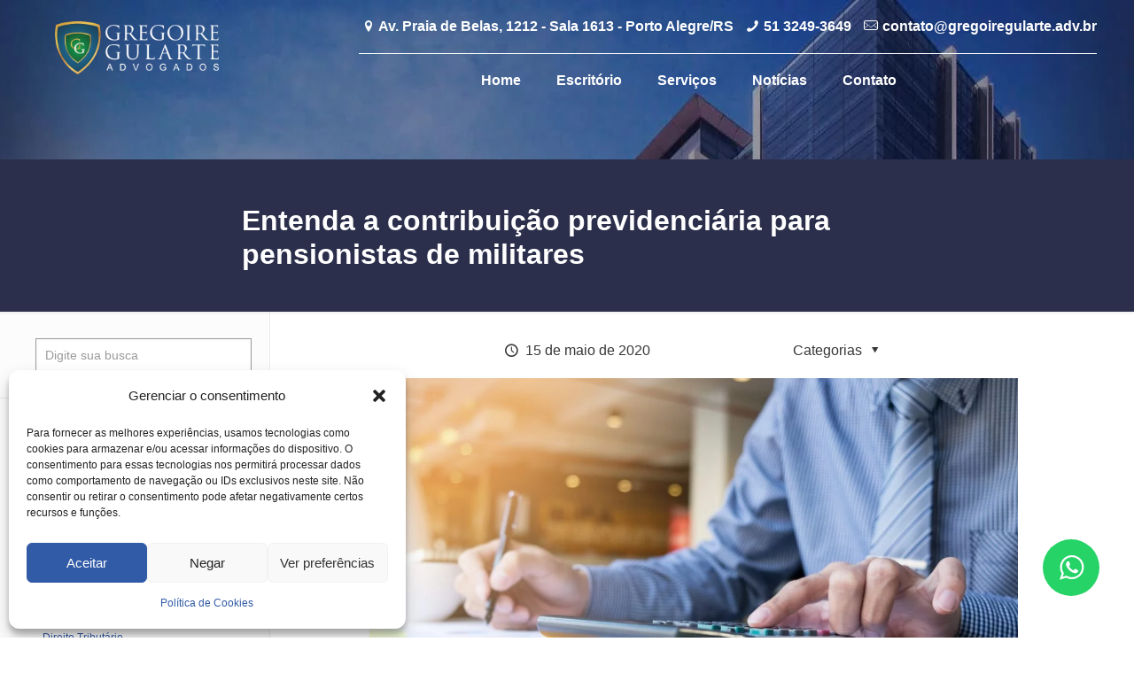

--- FILE ---
content_type: text/html; charset=UTF-8
request_url: https://gregoiregularte.adv.br/entenda-a-contribuicao-previdenciaria-para-pensionistas-de-militares/
body_size: 34712
content:
<!DOCTYPE html>
<html lang="pt-BR" class="no-js"><head><meta charset="UTF-8">  <script>(function(w,d,s,l,i){w[l]=w[l]||[];w[l].push({'gtm.start':
new Date().getTime(),event:'gtm.js'});var f=d.getElementsByTagName(s)[0],
j=d.createElement(s),dl=l!='dataLayer'?'&l='+l:'';j.async=true;j.src=
'https://www.googletagmanager.com/gtm.js?id='+i+dl;f.parentNode.insertBefore(j,f);
})(window,document,'script','dataLayer','GTM-5X7KBS5');</script> <meta name="robots" content="index, follow, max-image-preview:large, max-snippet:-1, max-video-preview:-1"><style>img:is([sizes="auto" i],[sizes^="auto," i]){contain-intrinsic-size:3000px 1500px}</style><meta name="format-detection" content="telephone=no"><meta name="viewport" content="width=device-width, initial-scale=1, maximum-scale=1"><title>Entenda a contribui&ccedil;&atilde;o previdenci&aacute;ria para pensionistas de militares</title><style id="rocket-critical-css">ul{box-sizing:border-box}:root{--wp--preset--font-size--normal:16px;--wp--preset--font-size--huge:42px}.screen-reader-text{border:0;clip:rect(1px,1px,1px,1px);-webkit-clip-path:inset(50%);clip-path:inset(50%);height:1px;margin:-1px;overflow:hidden;padding:0;position:absolute;width:1px;word-wrap:normal!important}.wpcf7 .screen-reader-response{position:absolute;overflow:hidden;clip:rect(1px,1px,1px,1px);clip-path:inset(50%);height:1px;width:1px;margin:-1px;padding:0;border:0;word-wrap:normal!important}.wpcf7 form .wpcf7-response-output{margin:2em .5em 1em;padding:.2em 1em;border:2px solid #00a0d2}.wpcf7 form.init .wpcf7-response-output{display:none}.wpcf7-form-control-wrap{position:relative}.wpcf7 input[type=email],.wpcf7 input[type=tel]{direction:ltr}html,body,div,span,iframe,h1,h3,p,a,img,strong,i,ul,li,form,label,aside,details,header,nav,summary,time{margin:0;padding:0;border:0;font-size:100%;font:inherit;vertical-align:baseline}aside,details,header,nav{display:block}body{line-height:1}ul{list-style:none}html{height:100%}body{-webkit-font-smoothing:antialiased;-webkit-text-size-adjust:100%}*,*::before,*::after{box-sizing:inherit;-webkit-font-smoothing:antialiased}h1,h3{margin-bottom:15px}p{margin:0 0 15px}i{font-style:italic}strong{font-weight:700}a,a:visited{text-decoration:none;outline:0}img.scale-with-grid,#Content img{max-width:100%;height:auto}iframe{max-width:100%}button,input[type=submit]{display:inline-block;padding:11px 20px;margin-bottom:15px;margin-right:7px;border:0;border-radius:5px;position:relative;overflow:hidden;box-shadow:inset 0 0 0 1px rgba(0,0,0,.03),inset 0 4px 3px -2px rgba(0,0,0,.07)}@media only screen and (min-width:768px){button:after,input[type=submit]:after{content:"";position:absolute;left:0;top:0;height:100%;width:0;background:rgba(0,0,0,.05);z-index:1}}.button-flat button,.button-flat input[type=submit]{background-image:none;border-width:0;border-style:solid;border-radius:0;box-shadow:inset 0 0 0 0;-webkit-appearance:none}@media only screen and (min-width:768px){.button-flat button:after,.button-flat input[type=submit]:after{content:"";position:absolute;left:0;top:0;height:100%;width:100%;z-index:1;background:rgba(0,0,0,.07);opacity:0}}button::-moz-focus-inner,input::-moz-focus-inner{border:0;padding:0}@font-face{font-family:mfn-icons;src:url(https://gregoiregularte.adv.br/wp-content/themes/betheme/fonts/mfn-icons.eot?31690507);src:url(https://gregoiregularte.adv.br/wp-content/themes/betheme/fonts/mfn-icons.eot?31690507#iefix) format("embedded-opentype"),url(https://gregoiregularte.adv.br/wp-content/themes/betheme/fonts/mfn-icons.woff?31690507) format("woff"),url(https://gregoiregularte.adv.br/wp-content/themes/betheme/fonts/mfn-icons.ttf?31690507) format("truetype"),url(https://gregoiregularte.adv.br/wp-content/themes/betheme/fonts/mfn-icons.svg?31690507#mfn-icons) format("svg");font-weight:400;font-style:normal}[class^=icon-]:before,[class*=" icon-"]:before{font-family:mfn-icons;font-style:normal;font-weight:400;speak:none;display:inline-block;text-decoration:none!important;width:1em;margin-right:.2em;text-align:center;font-variant:normal;text-transform:none;line-height:1em;margin-left:.2em}.icon-clock:before{content:'\e843'}.icon-down-dir:before{content:'\e866'}.icon-link:before{content:'\e8c2'}.icon-location:before{content:'\e8c6'}.icon-mail-line:before{content:'\e8d1'}.icon-phone:before{content:'\e8f4'}.icon-search:before{content:'\e91b'}.icon-menu-fine:before{content:'\e960'}.icon-search-fine:before{content:'\e962'}.icon-cancel-fine:before{content:'\e963'}.icon-whatsapp:before{content:'\f232'}.wpcf7::after{clear:both;content:"";display:block}span.wpcf7-form-control-wrap{width:100%;position:relative!important;display:inline-block;margin-bottom:3px}span.wpcf7-form-control-wrap .wpcf7-text{width:100%;box-sizing:border-box;margin-bottom:0}.wpcf7 input[type=submit]{font-size:inherit;margin-bottom:0!important;-webkit-appearance:none;-moz-appearance:none;appearance:none}button::-moz-focus-inner{padding:0;border:0}body{min-width:960px}#Wrapper{max-width:1240px;margin:0 auto;overflow:hidden}.layout-full-width{padding:0}.layout-full-width #Wrapper{max-width:100%!important;width:100%!important;margin:0!important}#Content{width:100%;padding-top:30px}.with_aside #Content{padding-top:0}.with_aside .sections_group{padding-top:30px}.section{position:relative}.section_wrapper,.container{max-width:1220px;margin:0 auto;position:relative}.section_wrapper:after,.container:after{clear:both;content:" ";display:block;height:0;visibility:hidden}.column,.columns{float:left;margin:0 1% 40px}.the_content_wrapper{margin:0 1%}.sidebar,.widget-area{box-sizing:border-box}.four.columns{width:23%}.one.column{width:98%}.with_aside .content_wrapper{max-width:1240px;margin:0 auto}.with_aside .sections_group{width:75%;float:left}.with_aside .section_wrapper{max-width:98%;max-width:calc(100% - 20px)}.with_aside .four.columns{float:right;margin:0}.aside_left .sections_group{float:right}.aside_left .four.columns{float:left}.container:after{content:"\0020";display:block;height:0;clear:both;visibility:hidden}.clearfix:before,.clearfix:after{content:'\0020';display:block;overflow:hidden;visibility:hidden;width:0;height:0}.clearfix:after{clear:both}body:not(.template-slider) #Header_wrapper{background-repeat:no-repeat;background-position:top center}#Header_wrapper{position:relative}#Header{position:relative}body:not(.template-slider) #Header{min-height:250px}.minimalist-header-no #Header{min-height:0!important}.single-post.header-transparent.minimalist-header-no:not(.single-template-intro) #Header_wrapper,.single-post.header-transparent.minimalist-header-no:not(.single-template-intro) #Header{position:static}#Action_bar{position:absolute;left:0;top:0;width:100%;z-index:30;line-height:21px}#Action_bar .column{margin-bottom:0;overflow:hidden}#Action_bar .contact_details{float:left;color:rgba(255,255,255,.5)}#Action_bar .contact_details li{display:inline-block;margin-right:10px;padding:20px 0}#Action_bar .contact_details li>i{margin-right:2px}#Action_bar .contact_details li:last-child{margin-right:0}#Action_bar .social{float:right;padding:20px 0}#Top_bar{position:absolute;left:0;top:61px;width:100%;border-bottom:1px solid transparent;z-index:30}#Top_bar .column{margin-bottom:0}#Top_bar .top_bar_left{position:relative;float:left;width:990px}#Top_bar .logo{float:left;margin:0 30px 0 20px}#Top_bar #logo{display:block;height:60px;line-height:60px;padding:15px 0}#Top_bar #logo img{vertical-align:middle;max-height:100%}#Top_bar #logo img.logo-sticky,#Top_bar #logo img.logo-mobile,#Top_bar #logo img.logo-mobile-sticky{display:none}#Top_bar .menu_wrapper{float:left;z-index:201}#Top_bar .secondary_menu_wrapper{display:none}#Top_bar a.responsive-menu-toggle{display:none;position:absolute;right:20px;top:50%;margin-top:-17px;width:34px;height:34px;text-align:center;border-radius:3px;z-index:200}#Top_bar a.responsive-menu-toggle i{font-size:22px;line-height:34px}#Top_bar .banner_wrapper{display:none}#Top_bar .search_wrapper{position:absolute;left:0;top:100%;display:none;z-index:201;width:100%;padding:15px;-webkit-box-sizing:border-box;-moz-box-sizing:border-box;box-sizing:border-box}#Top_bar .search_wrapper input[type=text]{width:100%;margin:0;box-sizing:border-box;-webkit-box-shadow:0 0 0;box-shadow:0 0 0;padding-left:35px;background:0 0;border-width:0 0 1px;border-style:solid;border-color:rgba(255,255,255,.08)!important;font-size:15px}#Top_bar .search_wrapper .icon_search,#Top_bar .search_wrapper .icon_close{position:absolute;top:25px;font-size:22px;line-height:22px;display:block}#Top_bar .search_wrapper .icon_search{left:18px;color:rgba(0,0,0,.5)}#Top_bar .search_wrapper .icon_close{right:18px;color:#fff;opacity:.3}#Top_bar #menu{z-index:201}#Top_bar .menu{z-index:202}#Top_bar .menu>li{margin:0;z-index:203;display:block;float:left}#Top_bar .menu>li:not(.mfn-megamenu-parent){position:relative}#Top_bar .menu>li>a{display:block;line-height:60px;padding:15px 0;position:relative}#Top_bar .menu>li>a:after{content:"";height:4px;width:100%;position:absolute;left:0;top:-4px;z-index:203;opacity:0}#Top_bar .menu>li>a span:not(.description){display:block;line-height:60px;padding:0 20px;white-space:nowrap;border-right-width:1px;border-style:solid}#Top_bar .menu>li:last-child>a span{border:0}#Top_bar .menu li ul{position:absolute;left:0;top:100%;z-index:205;margin:0;display:none;background-image:url(https://gregoiregularte.adv.br/wp-content/themes/betheme/images/box_shadow.png);background-repeat:repeat-x;background-position:left top}#Top_bar .menu li>ul{box-shadow:2px 2px 2px 0 rgba(0,0,0,.03);-webkit-box-shadow:2px 2px 2px 0 rgba(0,0,0,.03)}#Top_bar .menu li ul li{padding:0;width:200px;position:relative;font-weight:400}#Top_bar .menu li ul li a{padding:10px 20px;display:block;border-bottom:1px solid rgba(0,0,0,.05)}#Top_bar .menu li ul li a span{display:inline-block;position:relative}#Top_bar .menu li ul li ul{position:absolute;left:200px;top:0;z-index:204}.header-transparent #Top_bar .top_bar_left{background:0 0;box-shadow:unset}.header-transparent #Top_bar #logo{padding:0}.header-transparent #Top_bar .menu>li>a span{border-color:rgba(0,0,0,.03)}.header-transparent #Top_bar .menu li>ul:not(.mfn-megamenu-bg){background-image:none}#body_overlay{position:fixed;top:0;left:0;width:100%;height:120%;background:rgba(0,0,0,.6);z-index:9002;display:none}body.mobile-side-slide{position:relative;overflow-x:visible}#Side_slide{display:block;position:fixed;top:0;right:-250px;max-width:100%;width:250px;height:100%;overflow:auto;border-bottom-width:60px;border-bottom-style:solid;z-index:99999;z-index:100000}#Side_slide .close-wrapper{height:60px}#Side_slide .close-wrapper a.close{height:34px;width:34px;display:block;float:right;margin:13px 13px 0 0}#Side_slide .close-wrapper a.close i{font-size:22px;line-height:34px}#Side_slide .extras{padding:0 20px}#Side_slide .extras .extras-wrapper{text-align:center}#Side_slide .lang-wrapper{margin-bottom:20px;text-align:center;display:none}#Side_slide .social{text-align:center;margin:0 20px 13px}#Side_slide{background-color:#191919;border-color:#191919}#Side_slide,#Side_slide a:not(.action_button){color:#a6a6a6}#Subheader{background-color:rgba(0,0,0,.02);background-position:center top;background-repeat:no-repeat;padding:30px 0;position:relative}#Subheader .column{margin-bottom:0}#Subheader .title{margin-bottom:0;width:70%;float:left}#Subheader:after{content:"";height:3px;width:100%;display:block;position:absolute;left:0;bottom:-3px;z-index:1;box-shadow:inset 0 4px 3px -2px rgba(0,0,0,.06)}.subheader-both-left #Subheader .title{width:100%}.post-meta{margin-bottom:8px}.post-meta .author-date{float:left}.post-meta .category{float:right;position:relative}.post-meta .category.mata-tags{margin-right:10px}.post-meta .category .cat-wrapper{position:absolute;right:0;top:100%;display:none;z-index:21}.post-meta .category .cat-wrapper ul{padding:7px;min-width:70px;background:#f9f9f9}.post-meta .category .cat-wrapper ul li{border-bottom:1px solid rgba(0,0,0,.05)}.post-meta .category .cat-wrapper ul li:last-child{border-bottom:0}.post-meta .category .cat-wrapper ul li a{display:block;text-align:center;padding:1px 5px;color:#8b8b8b}.post-header{margin-bottom:20px}.post-header .title_wrapper{margin-left:99px;border-left-width:1px;border-style:solid;padding-left:30px}.single-photo-wrapper .image_frame{margin-left:120px}.no-share .single-photo-wrapper .image_frame,.share-simple .single-photo-wrapper .image_frame{margin-left:0}.single-photo-wrapper.image{text-align:center}.single-photo-wrapper.image .image_frame{margin-left:0;display:inline-block}.section-post-header .single-photo-wrapper.image .image_frame{max-width:80%;max-width:calc(100% - 130px)}.no-share .section-post-header .single-photo-wrapper.image .image_frame{max-width:100%}.hide-love .post-header .title_wrapper{margin-left:0;padding-left:10px;border-left:none}.section-post-related .post-related hr{margin-left:30px;width:40%}.section-post-related .simple .post-related hr{display:none}.share-simple .post-header .title_wrapper{margin-left:0;padding-left:0;border-left-width:0}.mcb-sidebar{border-style:solid;padding:0 20px;position:relative}.mcb-sidebar:before{content:"";display:block;position:absolute;top:0;width:1500px;height:100%;background:rgba(0,0,0,.01);visibility:visible}.aside_left .mcb-sidebar{border-right-width:1px}.aside_left .mcb-sidebar:before{right:0}.widget{padding-bottom:30px;margin-top:30px;position:relative}.widget:last-child:after{display:none}.widget:after{content:"";display:block;position:absolute;bottom:0;width:1500px;height:0;visibility:visible;border-width:1px 0 0;border-style:solid}.widget>h3{font-size:18px;line-height:22px}.aside_left .widget:after{right:0}.widget_search input[type=text]{margin-bottom:0;width:100%}.widget_search .icon_close,.widget_search .icon_search{display:none}.widget_mfn_tag_cloud ul{margin-bottom:0;overflow:hidden}.widget_mfn_tag_cloud ul li{margin:0;padding:0;float:left;margin:0 5px 2px 0}.widget_mfn_tag_cloud a{overflow:hidden;white-space:nowrap;display:inline-block;height:22px;font-size:12px;padding-right:8px;margin-right:1px}.widget_mfn_tag_cloud a span{padding-left:8px;height:22px;line-height:22px;display:block;float:left}.dark{color:#fff!important}.image_frame{display:block;margin:0;border-width:8px;border-style:solid;max-width:100%;line-height:0;-webkit-box-sizing:border-box;-moz-box-sizing:border-box;box-sizing:border-box}.image_frame .image_wrapper{-webkit-box-sizing:border-box;-moz-box-sizing:border-box;box-sizing:border-box}.image_frame a{display:block}.image_frame .image_wrapper{position:relative;overflow:hidden}.image_frame .image_wrapper .mask{position:absolute;left:0;width:100%;height:100%;z-index:2}.image_frame .image_wrapper img:not(.ls-l){position:relative;top:0;-webkit-transform:scale(1);-moz-transform:scale(1);-o-transform:scale(1);transform:scale(1)}.image_frame:not(.no_link) .image_wrapper img:not(.ls-l){margin-bottom:-15px!important}.image_frame .image_wrapper .mask:after{content:"";display:block;position:absolute;left:0;width:100%;height:100%;z-index:3;opacity:0}.image_frame .image_wrapper .image_links{width:100%;height:60px;position:absolute;left:0;bottom:-60px;z-index:4;overflow:hidden}.image_frame .image_wrapper .image_links a{display:block;font-size:25px;line-height:60px;width:100%;text-align:center}.image_frame .image_wrapper .image_links.double a{width:50%;display:block;float:left}.image_frame .image_wrapper .image_links.double a:first-child{-webkit-box-shadow:inset -1px 0 0 0 rgba(255,255,255,.2);box-shadow:inset -1px 0 0 0 rgba(255,255,255,.2)}.if-disable .image_frame .image_wrapper .image_links{display:none}.if-disable .image_frame:not(.no_link) .image_wrapper img:not(.ls-l){margin-bottom:0!important}.if-disable .image_frame .image_wrapper .mask{display:none}.if-border-hide .image_frame:not(.has_border){border-width:0}hr{display:block;border:none;outline:none;height:1px;width:100%;margin:0 auto 15px;clear:both}hr{margin:0 auto 15px;clear:both}form{margin-bottom:0}textarea{min-height:60px;line-height:20px}label{display:block;margin-bottom:5px;font-weight:700}input[type=checkbox]{display:inline}input[type=checkbox]~label{display:inline}input[type=checkbox]~label:before{content:" "}input[type=email],input[type=tel],input[type=text],textarea{padding:10px;outline:none;margin:0;width:230px;max-width:100%;display:block;margin-bottom:20px;font-size:14px;border-width:1px;border-style:solid;border-radius:0;box-sizing:border-box;-webkit-appearance:none}ul{list-style:none outside}input[type=email],input[type=tel],input[type=text],textarea,.post-header .title_wrapper,.mcb-sidebar,.widget:after{border-color:rgba(0,0,0,.08)}input[type=email],input[type=tel],input[type=text],textarea{background-color:#fff;color:#626262;box-shadow:inset 0 0 2px 2px rgba(0,0,0,.02)}hr{background-color:rgba(0,0,0,.08);color:rgba(0,0,0,.08)}#Top_bar .menu>li>a span{border-color:rgba(0,0,0,.05)}#Top_bar .search_wrapper input[type=text]{border-color:#fff;color:#fff}.image_frame{border-color:#f8f8f8}.image_frame .image_wrapper{border-color:#e2e2e2}.image_frame .image_wrapper .mask{-webkit-box-shadow:inset 0 0 5px 2px rgba(0,0,0,.07);box-shadow:inset 0 0 5px 2px rgba(0,0,0,.07)}.image_frame .image_wrapper .mask:after{background:rgba(255,255,255,.4)}html,body{overflow-x:hidden}@media only screen and (max-width:1239px){a[href^=tel]{color:inherit;text-decoration:none}}@media only screen and (min-width:960px) and (max-width:1239px){body{min-width:0}#Wrapper{max-width:960px}.section_wrapper,.container,.with_aside .content_wrapper{max-width:940px}#Top_bar .top_bar_left{width:729px}}@media only screen and (min-width:768px) and (max-width:959px){body{min-width:0}#Wrapper{max-width:728px}.section_wrapper,.container,.with_aside .content_wrapper{max-width:708px}#Top_bar .top_bar_left{width:501px}#Subheader .title{width:100%}}@media only screen and (min-width:768px){.header-transparent .header_placeholder{height:0!important}}@media only screen and (max-width:767px){body{min-width:0}#Wrapper{max-width:90%;max-width:calc(100% - 67px)}.section_wrapper .column,.container .column,.sections_group,.four.columns{margin:0;width:100%!important;clear:both}.section_wrapper,.container,.four.columns .widget-area{max-width:700px!important;padding-left:33px!important;padding-right:33px!important}.with_aside .content_wrapper{max-width:100%}.section_wrapper .column{margin:0 0 20px;height:auto!important}.four.columns{margin:auto 0!important}.section{background-attachment:scroll!important;height:auto!important}.mcb-sidebar{padding:0;min-height:unset!important;border:0!important}.mcb-sidebar:after,.mcb-sidebar:before{display:none}.inner-wrapper-sticky{position:static!important;transform:none!important}.widget-area{height:auto!important;margin:0 auto 20px!important;box-sizing:content-box}.widget:after{width:100%}body:not(.mobile-sticky) .header_placeholder{height:0!important}#Top_bar,#Action_bar{background-color:#fff!important;position:static}#Top_bar .container{max-width:100%!important;padding:0!important}#Top_bar .top_bar_left{float:none;width:100%!important;background:0 0!important}#Top_bar a.responsive-menu-toggle{right:10px}#Top_bar a.responsive-menu-toggle.is-sticky{position:fixed;top:30px;left:10px}#Top_bar .menu_wrapper{float:left!important;width:100%;margin:0!important}#Top_bar #menu{float:left;position:static!important;width:100%!important}#Top_bar .logo{position:static;float:left;width:100%;text-align:center;margin:0}#Top_bar .logo #logo{padding:0!important;margin:10px 50px}#Top_bar #logo img.logo-main{display:none}#Top_bar #logo img.logo-mobile{display:inline-block}#Top_bar #logo img.logo-mobile-sticky{display:none}#Top_bar .search_wrapper{top:auto;bottom:-129px}.minimalist-header-no #Subheader{padding:80px 0!important}.mobile-header-mini #Action_bar{display:none}.mobile-header-mini #Top_bar{top:0}.mobile-header-mini #Top_bar .container{max-width:100%!important}.mobile-header-mini #Top_bar .top_bar_left{float:left;position:static}.mobile-header-mini #Top_bar .logo{width:auto;float:left;margin-left:15px;border:none}.mobile-header-mini #Top_bar #logo{height:60px!important;line-height:60px!important;margin:0}.mobile-header-mini #Top_bar a.responsive-menu-toggle{top:30px!important;left:auto;right:10px;margin-top:-17px}.mobile-header-mini #Top_bar #menu{padding-bottom:10px}.mobile-header-mini #Top_bar #menu ul li a span{line-height:44px}.mobile-header-mini #Top_bar .search_wrapper{bottom:-59px;padding:10px;width:100%}.mobile-header-mini #Top_bar .search_wrapper .icon_search{left:10px;top:17px}.mobile-header-mini #Top_bar .search_wrapper .icon_close{top:17px}#Action_bar .contact_details li,#Action_bar .social{padding:0!important}#Action_bar .contact_details{float:none;text-align:center;padding:5px 0;color:#222}#Action_bar .contact_details li{padding:0}#Action_bar .contact_details li.slogan{display:none}#Action_bar .social{float:none;text-align:center;padding:5px 0 0;margin-bottom:5px}body:not(.template-slider):not(.header-simple) #Header{min-height:350px;background-position:center 202px}#Subheader .title{width:100%}.post-header .title_wrapper{margin-left:69px;padding-left:20px}.post-header .post-meta .category{display:none}.single-photo-wrapper .image_frame{max-width:100%!important;margin-left:0}.image_frame{margin-top:0!important}}.pum-container,.pum-content,.pum-content+.pum-close,.pum-overlay,.pum-title{background:0 0;border:none;bottom:auto;clear:none;float:none;font-family:inherit;font-size:medium;font-style:normal;font-weight:400;height:auto;left:auto;letter-spacing:normal;line-height:normal;max-height:none;max-width:none;min-height:0;min-width:0;overflow:visible;position:static;right:auto;text-align:left;text-decoration:none;text-indent:0;text-transform:none;top:auto;visibility:visible;white-space:normal;width:auto;z-index:auto}.pum-content,.pum-title{position:relative;z-index:1}.pum-overlay{position:fixed}.pum-overlay{height:100%;width:100%;top:0;left:0;right:0;bottom:0;z-index:1999999999;overflow:initial;display:none}.pum-overlay,.pum-overlay *,.pum-overlay :after,.pum-overlay :before,.pum-overlay:after,.pum-overlay:before{box-sizing:border-box}.pum-container{top:100px;position:absolute;margin-bottom:3em;z-index:1999999999}.pum-container.pum-responsive{left:50%;margin-left:-47.5%;width:95%;height:auto;overflow:visible}@media only screen and (min-width:1024px){.pum-container.pum-responsive.pum-responsive-medium{margin-left:-30%;width:60%}}.pum-container .pum-title{margin-bottom:.5em}.pum-container .pum-content>:last-child{margin-bottom:0}.pum-container .pum-content>:first-child{margin-top:0}.pum-container .pum-content+.pum-close{text-decoration:none;text-align:center;line-height:1;position:absolute;min-width:1em;z-index:2;background-color:transparent}a{text-decoration:none!important}p{font-size:1rem;line-height:1.5}@media (max-width:767px){.container,.four.columns .widget-area,.section_wrapper{padding-left:15px!important;padding-right:15px!important}}#Action_bar{top:9px;font-family:Rajdhani,Arial,Tahoma,sans-serif;font-weight:700}@media screen and (max-width:1240px){#Action_bar{display:none!important}}#Action_bar ul.contact_details{float:right;text-align:right;border-bottom:1px solid #fff}#Action_bar ul.contact_details li{padding:10px 0 20px}#Action_bar ul.contact_details li i{color:#fff}#Action_bar ul.contact_details li a{color:#fff!important}#Top_bar #logo{height:60px!important;margin-top:-36px}#Top_bar .logo{float:left;margin:-38px 30px 0 20px}#Top_bar .logo #logo{margin-top:0!important}@media screen and (min-width:768px){#Top_bar .logo #logo{padding:0!important}}@media only screen and (max-width:767px){#Top_bar .top_bar_left{background-color:#2b2f4b!important}}#Top_bar .menu>li>a{padding:0!important}#Top_bar .menu>li>a span{line-height:2}#Top_bar .menu li ul{background-color:#f9f9f9!important;font-family:Rajdhani,Arial,Tahoma,sans-serif}#Top_bar .menu li ul li{font-weight:700}#Top_bar .menu li ul li a{padding:5px 20px!important}@media only screen and (max-width:767px){#Top_bar .logo{width:100%;margin:0}}#Top_bar .responsive-menu-toggle{color:#fff!important;border:1px solid #fff!important;height:31px!important}#Subheader{background-size:cover}#Subheader .title{float:none;margin-bottom:1rem}body.single-post .single-photo-wrapper.image img{width:100%;max-width:732px!important}body.single-post div#Wrapper{background-image:url(https://gregoiregularte.adv.br/wp-content/uploads/2018/11/banner-gregoire-gulart-advogados-escritorio-de-direito-militar-da-saude-e-trabalhista.jpg);background-repeat:no-repeat;background-position:top}body.single-post #Subheader{padding:50px 0 30px!important;background-image:none}@media only screen and (max-width:767px){body.single-post #Subheader{padding:30px 0!important}}body.single-post #Subheader .container{max-width:750px!important}body.single-post #Subheader .title{font-size:200%;line-height:1.2}body.single-post #Subheader .title{position:relative;z-index:1}body.single-post .post-wrapper-content{padding-bottom:25px}body.single-post .the_content .section_wrapper{max-width:750px!important}body.single-post div.post.type-post .post-header{margin-bottom:10px}body.single-post .single-photo-wrapper.image{margin-bottom:0}body.single-post .single-photo-wrapper.image img{margin-bottom:40px}body.single-post .post-meta .author-date{float:none;margin:0 auto;text-align:center}@media only screen and (max-width:767px){.single-post.header-transparent.minimalist-header-no.ab-show:not(.single-template-intro) #Header{margin-bottom:0!important}}.whatsapp-fixed-button{display:flex;align-items:center;justify-content:center;position:fixed;bottom:2rem;right:2rem;box-sizing:border-box;padding:.75rem;height:4rem;width:4rem;font-size:2rem;border-radius:100%!important;color:#fff!important;background-color:#25d366;z-index:1050}@media only screen and (max-width:767px){.container,.four.columns .widget-area,.section_wrapper{max-width:none!important}}</style><link rel="preload" href="//gregoiregularte.adv.br/wp-content/cache/min/1/a7973447687f87e4580eee28da2b6b10.css" as="style"><link rel="stylesheet" href="//gregoiregularte.adv.br/wp-content/cache/min/1/a7973447687f87e4580eee28da2b6b10.css" data-minify="1" onload="this.onload=null;this.media='all'" media="print"><meta name="description" content="Saiba como a mudan&ccedil;a da contribui&ccedil;&atilde;o previdenci&aacute;ria afeta pensionista de militares na porcentagem do imposto cobrado."><link rel="canonical" href="//gregoiregularte.adv.br/entenda-a-contribuicao-previdenciaria-para-pensionistas-de-militares/"><meta property="og:locale" content="pt_BR"><meta property="og:type" content="article"><meta property="og:title" content="Entenda a contribui&ccedil;&atilde;o previdenci&aacute;ria para pensionistas de militares"><meta property="og:description" content="Saiba como a mudan&ccedil;a da contribui&ccedil;&atilde;o previdenci&aacute;ria afeta pensionista de militares na porcentagem do imposto cobrado."><meta property="og:url" content="https://gregoiregularte.adv.br/entenda-a-contribuicao-previdenciaria-para-pensionistas-de-militares/"><meta property="og:site_name" content="Gregoire Gularte"><meta property="article:publisher" content="https://www.facebook.com/gregoiregularteadvogados"><meta property="article:published_time" content="2020-05-15T14:09:00+00:00"><meta property="article:modified_time" content="2021-03-31T13:40:40+00:00"><meta property="og:image" content="https://gregoiregularte.adv.br/wp-content/uploads/2020/06/contribuicao-previdenciaria.jpg.webp"><meta property="og:image:width" content="1280"><meta property="og:image:height" content="853"><meta property="og:image:type" content="image/jpeg"><meta name="author" content="Marke Marketing Digital"><meta name="twitter:card" content="summary_large_image"><meta name="twitter:label1" content="Escrito por"><meta name="twitter:data1" content="Marke Marketing Digital"><meta name="twitter:label2" content="Est. tempo de leitura"><meta name="twitter:data2" content="2 minutos"> <script type="application/ld+json" class="yoast-schema-graph">{"@context":"https://schema.org","@graph":[{"@type":"WebPage","@id":"https://gregoiregularte.adv.br/entenda-a-contribuicao-previdenciaria-para-pensionistas-de-militares/","url":"https://gregoiregularte.adv.br/entenda-a-contribuicao-previdenciaria-para-pensionistas-de-militares/","name":"Entenda a contribui&ccedil;&atilde;o previdenci&aacute;ria para pensionistas de militares","isPartOf":{"@id":"https://gregoiregularte.adv.br/#website"},"primaryImageOfPage":{"@id":"https://gregoiregularte.adv.br/entenda-a-contribuicao-previdenciaria-para-pensionistas-de-militares/#primaryimage"},"image":{"@id":"https://gregoiregularte.adv.br/entenda-a-contribuicao-previdenciaria-para-pensionistas-de-militares/#primaryimage"},"thumbnailUrl":"https://gregoiregularte.adv.br/wp-content/uploads/2020/06/contribuicao-previdenciaria.jpg","datePublished":"2020-05-15T14:09:00+00:00","dateModified":"2021-03-31T13:40:40+00:00","author":{"@id":"https://gregoiregularte.adv.br/#/schema/person/a1c840d29b9b3d8b82eb224ac5a6e98c"},"description":"Saiba como a mudan&ccedil;a da contribui&ccedil;&atilde;o previdenci&aacute;ria afeta pensionista de militares na porcentagem do imposto cobrado.","breadcrumb":{"@id":"https://gregoiregularte.adv.br/entenda-a-contribuicao-previdenciaria-para-pensionistas-de-militares/#breadcrumb"},"inLanguage":"pt-BR","potentialAction":[{"@type":"ReadAction","target":["https://gregoiregularte.adv.br/entenda-a-contribuicao-previdenciaria-para-pensionistas-de-militares/"]}]},{"@type":"ImageObject","inLanguage":"pt-BR","@id":"https://gregoiregularte.adv.br/entenda-a-contribuicao-previdenciaria-para-pensionistas-de-militares/#primaryimage","url":"https://gregoiregularte.adv.br/wp-content/uploads/2020/06/contribuicao-previdenciaria.jpg","contentUrl":"https://gregoiregularte.adv.br/wp-content/uploads/2020/06/contribuicao-previdenciaria.jpg","width":1280,"height":853,"caption":"contribui&ccedil;&atilde;o previdenci&aacute;ria"},{"@type":"BreadcrumbList","@id":"https://gregoiregularte.adv.br/entenda-a-contribuicao-previdenciaria-para-pensionistas-de-militares/#breadcrumb","itemListElement":[{"@type":"ListItem","position":1,"name":"In&iacute;cio","item":"https://gregoiregularte.adv.br/"},{"@type":"ListItem","position":2,"name":"Confira nossas not&iacute;cias","item":"https://gregoiregularte.adv.br/noticias-direito/"},{"@type":"ListItem","position":3,"name":"Entenda a contribui&ccedil;&atilde;o previdenci&aacute;ria para pensionistas de militares"}]},{"@type":"WebSite","@id":"https://gregoiregularte.adv.br/#website","url":"https://gregoiregularte.adv.br/","name":"Gregoire Gularte","description":"","potentialAction":[{"@type":"SearchAction","target":{"@type":"EntryPoint","urlTemplate":"https://gregoiregularte.adv.br/?s={search_term_string}"},"query-input":{"@type":"PropertyValueSpecification","valueRequired":true,"valueName":"search_term_string"}}],"inLanguage":"pt-BR"},{"@type":"Person","@id":"https://gregoiregularte.adv.br/#/schema/person/a1c840d29b9b3d8b82eb224ac5a6e98c","name":"Marke Marketing Digital","image":{"@type":"ImageObject","inLanguage":"pt-BR","@id":"https://gregoiregularte.adv.br/#/schema/person/image/","url":"https://secure.gravatar.com/avatar/b4b84394cee0e59ed5228ae8b36bfe80?s=96&d=mm&r=g","contentUrl":"https://secure.gravatar.com/avatar/b4b84394cee0e59ed5228ae8b36bfe80?s=96&d=mm&r=g","caption":"Marke Marketing Digital"}}]}</script> <link rel="dns-prefetch" href="//fonts.googleapis.com"><link href="//fonts.gstatic.com" crossorigin rel="preconnect"><link rel="alternate" type="application/rss+xml" title="Feed para Gregoire Gularte &raquo;" href="//gregoiregularte.adv.br/feed/"><link rel="alternate" type="application/rss+xml" title="Feed de coment&aacute;rios para Gregoire Gularte &raquo;" href="//gregoiregularte.adv.br/comments/feed/"><style id="wp-emoji-styles-inline-css" type="text/css">img.wp-smiley,img.emoji{display:inline!important;border:none!important;box-shadow:none!important;height:1em!important;width:1em!important;margin:0 0.07em!important;vertical-align:-0.1em!important;background:none!important;padding:0!important}</style><style id="classic-theme-styles-inline-css" type="text/css">
/*! This file is auto-generated */
.wp-block-button__link{color:#fff;background-color:#32373c;border-radius:9999px;box-shadow:none;text-decoration:none;padding:calc(.667em + 2px) calc(1.333em + 2px);font-size:1.125em}.wp-block-file__button{background:#32373c;color:#fff;text-decoration:none}</style><style id="global-styles-inline-css" type="text/css">:root{--wp--preset--aspect-ratio--square:1;--wp--preset--aspect-ratio--4-3:4/3;--wp--preset--aspect-ratio--3-4:3/4;--wp--preset--aspect-ratio--3-2:3/2;--wp--preset--aspect-ratio--2-3:2/3;--wp--preset--aspect-ratio--16-9:16/9;--wp--preset--aspect-ratio--9-16:9/16;--wp--preset--color--black:#000;--wp--preset--color--cyan-bluish-gray:#abb8c3;--wp--preset--color--white:#fff;--wp--preset--color--pale-pink:#f78da7;--wp--preset--color--vivid-red:#cf2e2e;--wp--preset--color--luminous-vivid-orange:#ff6900;--wp--preset--color--luminous-vivid-amber:#fcb900;--wp--preset--color--light-green-cyan:#7bdcb5;--wp--preset--color--vivid-green-cyan:#00d084;--wp--preset--color--pale-cyan-blue:#8ed1fc;--wp--preset--color--vivid-cyan-blue:#0693e3;--wp--preset--color--vivid-purple:#9b51e0;--wp--preset--gradient--vivid-cyan-blue-to-vivid-purple:linear-gradient(135deg,rgba(6,147,227,1) 0%,rgb(155,81,224) 100%);--wp--preset--gradient--light-green-cyan-to-vivid-green-cyan:linear-gradient(135deg,rgb(122,220,180) 0%,rgb(0,208,130) 100%);--wp--preset--gradient--luminous-vivid-amber-to-luminous-vivid-orange:linear-gradient(135deg,rgba(252,185,0,1) 0%,rgba(255,105,0,1) 100%);--wp--preset--gradient--luminous-vivid-orange-to-vivid-red:linear-gradient(135deg,rgba(255,105,0,1) 0%,rgb(207,46,46) 100%);--wp--preset--gradient--very-light-gray-to-cyan-bluish-gray:linear-gradient(135deg,rgb(238,238,238) 0%,rgb(169,184,195) 100%);--wp--preset--gradient--cool-to-warm-spectrum:linear-gradient(135deg,rgb(74,234,220) 0%,rgb(151,120,209) 20%,rgb(207,42,186) 40%,rgb(238,44,130) 60%,rgb(251,105,98) 80%,rgb(254,248,76) 100%);--wp--preset--gradient--blush-light-purple:linear-gradient(135deg,rgb(255,206,236) 0%,rgb(152,150,240) 100%);--wp--preset--gradient--blush-bordeaux:linear-gradient(135deg,rgb(254,205,165) 0%,rgb(254,45,45) 50%,rgb(107,0,62) 100%);--wp--preset--gradient--luminous-dusk:linear-gradient(135deg,rgb(255,203,112) 0%,rgb(199,81,192) 50%,rgb(65,88,208) 100%);--wp--preset--gradient--pale-ocean:linear-gradient(135deg,rgb(255,245,203) 0%,rgb(182,227,212) 50%,rgb(51,167,181) 100%);--wp--preset--gradient--electric-grass:linear-gradient(135deg,rgb(202,248,128) 0%,rgb(113,206,126) 100%);--wp--preset--gradient--midnight:linear-gradient(135deg,rgb(2,3,129) 0%,rgb(40,116,252) 100%);--wp--preset--font-size--small:13px;--wp--preset--font-size--medium:20px;--wp--preset--font-size--large:36px;--wp--preset--font-size--x-large:42px;--wp--preset--spacing--20:.44rem;--wp--preset--spacing--30:.67rem;--wp--preset--spacing--40:1rem;--wp--preset--spacing--50:1.5rem;--wp--preset--spacing--60:2.25rem;--wp--preset--spacing--70:3.38rem;--wp--preset--spacing--80:5.06rem;--wp--preset--shadow--natural:6px 6px 9px rgba(0,0,0,.2);--wp--preset--shadow--deep:12px 12px 50px rgba(0,0,0,.4);--wp--preset--shadow--sharp:6px 6px 0 rgba(0,0,0,.2);--wp--preset--shadow--outlined:6px 6px 0 -3px rgba(255,255,255,1),6px 6px rgba(0,0,0,1);--wp--preset--shadow--crisp:6px 6px 0 rgba(0,0,0,1)}:where(.is-layout-flex){gap:.5em}:where(.is-layout-grid){gap:.5em}body .is-layout-flex{display:flex}.is-layout-flex{flex-wrap:wrap;align-items:center}.is-layout-flex>:is(*,div){margin:0}body .is-layout-grid{display:grid}.is-layout-grid>:is(*,div){margin:0}:where(.wp-block-columns.is-layout-flex){gap:2em}:where(.wp-block-columns.is-layout-grid){gap:2em}:where(.wp-block-post-template.is-layout-flex){gap:1.25em}:where(.wp-block-post-template.is-layout-grid){gap:1.25em}.has-black-color{color:var(--wp--preset--color--black)!important}.has-cyan-bluish-gray-color{color:var(--wp--preset--color--cyan-bluish-gray)!important}.has-white-color{color:var(--wp--preset--color--white)!important}.has-pale-pink-color{color:var(--wp--preset--color--pale-pink)!important}.has-vivid-red-color{color:var(--wp--preset--color--vivid-red)!important}.has-luminous-vivid-orange-color{color:var(--wp--preset--color--luminous-vivid-orange)!important}.has-luminous-vivid-amber-color{color:var(--wp--preset--color--luminous-vivid-amber)!important}.has-light-green-cyan-color{color:var(--wp--preset--color--light-green-cyan)!important}.has-vivid-green-cyan-color{color:var(--wp--preset--color--vivid-green-cyan)!important}.has-pale-cyan-blue-color{color:var(--wp--preset--color--pale-cyan-blue)!important}.has-vivid-cyan-blue-color{color:var(--wp--preset--color--vivid-cyan-blue)!important}.has-vivid-purple-color{color:var(--wp--preset--color--vivid-purple)!important}.has-black-background-color{background-color:var(--wp--preset--color--black)!important}.has-cyan-bluish-gray-background-color{background-color:var(--wp--preset--color--cyan-bluish-gray)!important}.has-white-background-color{background-color:var(--wp--preset--color--white)!important}.has-pale-pink-background-color{background-color:var(--wp--preset--color--pale-pink)!important}.has-vivid-red-background-color{background-color:var(--wp--preset--color--vivid-red)!important}.has-luminous-vivid-orange-background-color{background-color:var(--wp--preset--color--luminous-vivid-orange)!important}.has-luminous-vivid-amber-background-color{background-color:var(--wp--preset--color--luminous-vivid-amber)!important}.has-light-green-cyan-background-color{background-color:var(--wp--preset--color--light-green-cyan)!important}.has-vivid-green-cyan-background-color{background-color:var(--wp--preset--color--vivid-green-cyan)!important}.has-pale-cyan-blue-background-color{background-color:var(--wp--preset--color--pale-cyan-blue)!important}.has-vivid-cyan-blue-background-color{background-color:var(--wp--preset--color--vivid-cyan-blue)!important}.has-vivid-purple-background-color{background-color:var(--wp--preset--color--vivid-purple)!important}.has-black-border-color{border-color:var(--wp--preset--color--black)!important}.has-cyan-bluish-gray-border-color{border-color:var(--wp--preset--color--cyan-bluish-gray)!important}.has-white-border-color{border-color:var(--wp--preset--color--white)!important}.has-pale-pink-border-color{border-color:var(--wp--preset--color--pale-pink)!important}.has-vivid-red-border-color{border-color:var(--wp--preset--color--vivid-red)!important}.has-luminous-vivid-orange-border-color{border-color:var(--wp--preset--color--luminous-vivid-orange)!important}.has-luminous-vivid-amber-border-color{border-color:var(--wp--preset--color--luminous-vivid-amber)!important}.has-light-green-cyan-border-color{border-color:var(--wp--preset--color--light-green-cyan)!important}.has-vivid-green-cyan-border-color{border-color:var(--wp--preset--color--vivid-green-cyan)!important}.has-pale-cyan-blue-border-color{border-color:var(--wp--preset--color--pale-cyan-blue)!important}.has-vivid-cyan-blue-border-color{border-color:var(--wp--preset--color--vivid-cyan-blue)!important}.has-vivid-purple-border-color{border-color:var(--wp--preset--color--vivid-purple)!important}.has-vivid-cyan-blue-to-vivid-purple-gradient-background{background:var(--wp--preset--gradient--vivid-cyan-blue-to-vivid-purple)!important}.has-light-green-cyan-to-vivid-green-cyan-gradient-background{background:var(--wp--preset--gradient--light-green-cyan-to-vivid-green-cyan)!important}.has-luminous-vivid-amber-to-luminous-vivid-orange-gradient-background{background:var(--wp--preset--gradient--luminous-vivid-amber-to-luminous-vivid-orange)!important}.has-luminous-vivid-orange-to-vivid-red-gradient-background{background:var(--wp--preset--gradient--luminous-vivid-orange-to-vivid-red)!important}.has-very-light-gray-to-cyan-bluish-gray-gradient-background{background:var(--wp--preset--gradient--very-light-gray-to-cyan-bluish-gray)!important}.has-cool-to-warm-spectrum-gradient-background{background:var(--wp--preset--gradient--cool-to-warm-spectrum)!important}.has-blush-light-purple-gradient-background{background:var(--wp--preset--gradient--blush-light-purple)!important}.has-blush-bordeaux-gradient-background{background:var(--wp--preset--gradient--blush-bordeaux)!important}.has-luminous-dusk-gradient-background{background:var(--wp--preset--gradient--luminous-dusk)!important}.has-pale-ocean-gradient-background{background:var(--wp--preset--gradient--pale-ocean)!important}.has-electric-grass-gradient-background{background:var(--wp--preset--gradient--electric-grass)!important}.has-midnight-gradient-background{background:var(--wp--preset--gradient--midnight)!important}.has-small-font-size{font-size:var(--wp--preset--font-size--small)!important}.has-medium-font-size{font-size:var(--wp--preset--font-size--medium)!important}.has-large-font-size{font-size:var(--wp--preset--font-size--large)!important}.has-x-large-font-size{font-size:var(--wp--preset--font-size--x-large)!important}:where(.wp-block-post-template.is-layout-flex){gap:1.25em}:where(.wp-block-post-template.is-layout-grid){gap:1.25em}:where(.wp-block-columns.is-layout-flex){gap:2em}:where(.wp-block-columns.is-layout-grid){gap:2em}:root :where(.wp-block-pullquote){font-size:1.5em;line-height:1.6}</style><link data-service="google-fonts" data-category="marketing" rel="stylesheet" id="mfn-fonts-css" data-href="//fonts.googleapis.com/css?family=Roboto%3A1%2C400%2C400italic%2C700%2C700italic%7CRajdhani%3A1%2C400%2C400italic%2C700%2C700italic&amp;font-display=swap&amp;ver=6.7.4" type="text/css" media="all"><style id="popup-maker-site-inline-css" type="text/css">@import url(//fonts.googleapis.com/css?family=Montserrat:100);.pum-theme-3281,.pum-theme-content-only{background-color:rgba(0,0,0,.7)}.pum-theme-3281 .pum-container,.pum-theme-content-only .pum-container{padding:0;border-radius:0;border:1px none #000;box-shadow:0 0 0 0 rgba(2,2,2,0)}.pum-theme-3281 .pum-title,.pum-theme-content-only .pum-title{color:#000;text-align:left;text-shadow:0 0 0 rgba(2,2,2,.23);font-family:inherit;font-weight:400;font-size:32px;line-height:36px}.pum-theme-3281 .pum-content,.pum-theme-content-only .pum-content{color:#8c8c8c;font-family:inherit;font-weight:400}.pum-theme-3281 .pum-content+.pum-close,.pum-theme-content-only .pum-content+.pum-close{position:absolute;height:18px;width:18px;left:auto;right:7px;bottom:auto;top:7px;padding:0;color:#000;font-family:inherit;font-weight:700;font-size:20px;line-height:20px;border:1px none #fff;border-radius:15px;box-shadow:0 0 0 0 rgba(2,2,2,0);text-shadow:0 0 0 rgba(0,0,0,0);background-color:rgba(255,255,255,0)}.pum-theme-2791,.pum-theme-floating-bar{background-color:rgba(255,255,255,0)}.pum-theme-2791 .pum-container,.pum-theme-floating-bar .pum-container{padding:8px;border-radius:0;border:1px none #000;box-shadow:1px 1px 3px 0 rgba(2,2,2,.23);background-color:rgba(238,246,252,1)}.pum-theme-2791 .pum-title,.pum-theme-floating-bar .pum-title{color:#505050;text-align:left;text-shadow:0 0 0 rgba(2,2,2,.23);font-family:inherit;font-weight:400;font-size:32px;line-height:36px}.pum-theme-2791 .pum-content,.pum-theme-floating-bar .pum-content{color:#505050;font-family:inherit;font-weight:400}.pum-theme-2791 .pum-content+.pum-close,.pum-theme-floating-bar .pum-content+.pum-close{position:absolute;height:18px;width:18px;left:auto;right:5px;bottom:auto;top:50%;padding:0;color:#505050;font-family:Sans-Serif;font-weight:700;font-size:15px;line-height:18px;border:1px solid #505050;border-radius:15px;box-shadow:0 0 0 0 rgba(2,2,2,0);text-shadow:0 0 0 rgba(0,0,0,0);background-color:rgba(255,255,255,0);transform:translate(0,-50%)}.pum-theme-2437,.pum-theme-cutting-edge{background-color:rgba(0,0,0,.5)}.pum-theme-2437 .pum-container,.pum-theme-cutting-edge .pum-container{padding:18px;border-radius:0;border:1px none #000;box-shadow:0 10px 25px 0 rgba(2,2,2,.5);background-color:rgba(30,115,190,1)}.pum-theme-2437 .pum-title,.pum-theme-cutting-edge .pum-title{color:#fff;text-align:left;text-shadow:0 0 0 rgba(2,2,2,.23);font-family:Sans-Serif;font-weight:100;font-size:26px;line-height:28px}.pum-theme-2437 .pum-content,.pum-theme-cutting-edge .pum-content{color:#fff;font-family:inherit;font-weight:100}.pum-theme-2437 .pum-content+.pum-close,.pum-theme-cutting-edge .pum-content+.pum-close{position:absolute;height:24px;width:24px;left:auto;right:0;bottom:auto;top:0;padding:0;color:#1e73be;font-family:Times New Roman;font-weight:100;font-size:32px;line-height:24px;border:1px none #fff;border-radius:0;box-shadow:-1px 1px 1px 0 rgba(2,2,2,.1);text-shadow:-1px 1px 1px rgba(0,0,0,.1);background-color:rgba(238,238,34,1)}.pum-theme-2438,.pum-theme-framed-border{background-color:rgba(255,255,255,.5)}.pum-theme-2438 .pum-container,.pum-theme-framed-border .pum-container{padding:18px;border-radius:0;border:20px outset #d33;box-shadow:1px 1px 3px 0 rgba(2,2,2,.97) inset;background-color:rgba(255,251,239,1)}.pum-theme-2438 .pum-title,.pum-theme-framed-border .pum-title{color:#000;text-align:left;text-shadow:0 0 0 rgba(2,2,2,.23);font-family:inherit;font-weight:100;font-size:32px;line-height:36px}.pum-theme-2438 .pum-content,.pum-theme-framed-border .pum-content{color:#2d2d2d;font-family:inherit;font-weight:100}.pum-theme-2438 .pum-content+.pum-close,.pum-theme-framed-border .pum-content+.pum-close{position:absolute;height:20px;width:20px;left:auto;right:-20px;bottom:auto;top:-20px;padding:0;color:#fff;font-family:Tahoma;font-weight:700;font-size:16px;line-height:18px;border:1px none #fff;border-radius:0;box-shadow:0 0 0 0 rgba(2,2,2,.23);text-shadow:0 0 0 rgba(0,0,0,.23);background-color:rgba(0,0,0,.55)}.pum-theme-2433,.pum-theme-default-theme{background-color:rgba(255,255,255,1)}.pum-theme-2433 .pum-container,.pum-theme-default-theme .pum-container{padding:18px;border-radius:0;border:1px none #000;box-shadow:1px 1px 3px 0 rgba(2,2,2,.23);background-color:rgba(249,249,249,1)}.pum-theme-2433 .pum-title,.pum-theme-default-theme .pum-title{color:#000;text-align:left;text-shadow:0 0 0 rgba(2,2,2,.23);font-family:inherit;font-weight:400;font-size:32px;font-style:normal;line-height:36px}.pum-theme-2433 .pum-content,.pum-theme-default-theme .pum-content{color:#8c8c8c;font-family:inherit;font-weight:400;font-style:inherit}.pum-theme-2433 .pum-content+.pum-close,.pum-theme-default-theme .pum-content+.pum-close{position:absolute;height:auto;width:auto;left:auto;right:0;bottom:auto;top:0;padding:8px;color:#fff;font-family:inherit;font-weight:400;font-size:12px;font-style:inherit;line-height:36px;border:1px none #fff;border-radius:0;box-shadow:1px 1px 3px 0 rgba(2,2,2,.23);text-shadow:0 0 0 rgba(0,0,0,.23);background-color:rgba(0,183,205,1)}.pum-theme-2434,.pum-theme-lightbox{background-color:rgba(0,0,0,.6)}.pum-theme-2434 .pum-container,.pum-theme-lightbox .pum-container{padding:18px;border-radius:3px;border:8px solid #000;box-shadow:0 0 30px 0 rgba(2,2,2,1);background-color:rgba(255,255,255,1)}.pum-theme-2434 .pum-title,.pum-theme-lightbox .pum-title{color:#000;text-align:left;text-shadow:0 0 0 rgba(2,2,2,.23);font-family:inherit;font-weight:100;font-size:32px;line-height:36px}.pum-theme-2434 .pum-content,.pum-theme-lightbox .pum-content{color:#000;font-family:inherit;font-weight:100}.pum-theme-2434 .pum-content+.pum-close,.pum-theme-lightbox .pum-content+.pum-close{position:absolute;height:26px;width:26px;left:auto;right:-13px;bottom:auto;top:-13px;padding:0;color:#fff;font-family:Arial;font-weight:100;font-size:24px;line-height:24px;border:2px solid #fff;border-radius:26px;box-shadow:0 0 15px 1px rgba(2,2,2,.75);text-shadow:0 0 0 rgba(0,0,0,.23);background-color:rgba(0,0,0,1)}.pum-theme-2435,.pum-theme-enterprise-blue{background-color:rgba(0,0,0,.7)}.pum-theme-2435 .pum-container,.pum-theme-enterprise-blue .pum-container{padding:28px;border-radius:5px;border:1px none #000;box-shadow:0 10px 25px 4px rgba(2,2,2,.5);background-color:rgba(255,255,255,1)}.pum-theme-2435 .pum-title,.pum-theme-enterprise-blue .pum-title{color:#315b7c;text-align:left;text-shadow:0 0 0 rgba(2,2,2,.23);font-family:inherit;font-weight:100;font-size:34px;line-height:36px}.pum-theme-2435 .pum-content,.pum-theme-enterprise-blue .pum-content{color:#2d2d2d;font-family:inherit;font-weight:100}.pum-theme-2435 .pum-content+.pum-close,.pum-theme-enterprise-blue .pum-content+.pum-close{position:absolute;height:28px;width:28px;left:auto;right:8px;bottom:auto;top:8px;padding:4px;color:#fff;font-family:Times New Roman;font-weight:100;font-size:20px;line-height:20px;border:1px none #fff;border-radius:42px;box-shadow:0 0 0 0 rgba(2,2,2,.23);text-shadow:0 0 0 rgba(0,0,0,.23);background-color:rgba(49,91,124,1)}.pum-theme-2436,.pum-theme-hello-box{background-color:rgba(0,0,0,.75)}.pum-theme-2436 .pum-container,.pum-theme-hello-box .pum-container{padding:30px;border-radius:80px;border:14px solid #81d742;box-shadow:0 0 0 0 rgba(2,2,2,0);background-color:rgba(255,255,255,1)}.pum-theme-2436 .pum-title,.pum-theme-hello-box .pum-title{color:#2d2d2d;text-align:left;text-shadow:0 0 0 rgba(2,2,2,.23);font-family:Montserrat;font-weight:100;font-size:32px;line-height:36px}.pum-theme-2436 .pum-content,.pum-theme-hello-box .pum-content{color:#2d2d2d;font-family:inherit;font-weight:100}.pum-theme-2436 .pum-content+.pum-close,.pum-theme-hello-box .pum-content+.pum-close{position:absolute;height:auto;width:auto;left:auto;right:-30px;bottom:auto;top:-30px;padding:0;color:#2d2d2d;font-family:Times New Roman;font-weight:100;font-size:32px;line-height:28px;border:1px none #fff;border-radius:28px;box-shadow:0 0 0 0 rgba(2,2,2,.23);text-shadow:0 0 0 rgba(0,0,0,.23);background-color:rgba(255,255,255,1)}#pum-15165{z-index:1999999999}#pum-14976{z-index:1999999999}#pum-11902{z-index:1999999999}#pum-5700{z-index:1999999999}#pum-5699{z-index:1999999999}#pum-2439{z-index:1999999999}</style><style id="mfn-dynamic-inline-css" type="text/css">#Subheader{background-image:url(https://gregoiregularte.adv.br/wp-content/uploads/2018/11/banner-gregoire-gulart-advogados-escritorio-de-direito-militar-da-saude-e-trabalhista.jpg);background-repeat:no-repeat;background-position:center top}@media only screen and (min-width:1240px){body:not(.header-simple) #Top_bar #menu{display:block!important}.tr-menu #Top_bar #menu{background:none!important}#Top_bar .menu>li>ul.mfn-megamenu{width:984px}#Top_bar .menu>li>ul.mfn-megamenu>li{float:left}#Top_bar .menu>li>ul.mfn-megamenu>li.mfn-megamenu-cols-1{width:100%}#Top_bar .menu>li>ul.mfn-megamenu>li.mfn-megamenu-cols-2{width:50%}#Top_bar .menu>li>ul.mfn-megamenu>li.mfn-megamenu-cols-3{width:33.33%}#Top_bar .menu>li>ul.mfn-megamenu>li.mfn-megamenu-cols-4{width:25%}#Top_bar .menu>li>ul.mfn-megamenu>li.mfn-megamenu-cols-5{width:20%}#Top_bar .menu>li>ul.mfn-megamenu>li.mfn-megamenu-cols-6{width:16.66%}#Top_bar .menu>li>ul.mfn-megamenu>li>ul{display:block!important;position:inherit;left:auto;top:auto;border-width:0 1px 0 0}#Top_bar .menu>li>ul.mfn-megamenu>li:last-child>ul{border:0}#Top_bar .menu>li>ul.mfn-megamenu>li>ul li{width:auto}#Top_bar .menu>li>ul.mfn-megamenu a.mfn-megamenu-title{text-transform:uppercase;font-weight:400;background:none}#Top_bar .menu>li>ul.mfn-megamenu a .menu-arrow{display:none}.menuo-right #Top_bar .menu>li>ul.mfn-megamenu{left:auto;right:0}.menuo-right #Top_bar .menu>li>ul.mfn-megamenu-bg{box-sizing:border-box}#Top_bar .menu>li>ul.mfn-megamenu-bg{padding:20px 166px 20px 20px;background-repeat:no-repeat;background-position:right bottom}.rtl #Top_bar .menu>li>ul.mfn-megamenu-bg{padding-left:166px;padding-right:20px;background-position:left bottom}#Top_bar .menu>li>ul.mfn-megamenu-bg>li{background:none}#Top_bar .menu>li>ul.mfn-megamenu-bg>li a{border:none}#Top_bar .menu>li>ul.mfn-megamenu-bg>li>ul{background:none!important;-webkit-box-shadow:0 0 0 0;-moz-box-shadow:0 0 0 0;box-shadow:0 0 0 0}.mm-vertical #Top_bar .container{position:relative}.mm-vertical #Top_bar .top_bar_left{position:static}.mm-vertical #Top_bar .menu>li ul{box-shadow:0 0 0 0 transparent!important;background-image:none}.mm-vertical #Top_bar .menu>li>ul.mfn-megamenu{width:98%!important;margin:0 1%;padding:20px 0}.mm-vertical.header-plain #Top_bar .menu>li>ul.mfn-megamenu{width:100%!important;margin:0}.mm-vertical #Top_bar .menu>li>ul.mfn-megamenu>li{display:table-cell;float:none!important;width:10%;padding:0 15px;border-right:1px solid rgba(0,0,0,.05)}.mm-vertical #Top_bar .menu>li>ul.mfn-megamenu>li:last-child{border-right-width:0}.mm-vertical #Top_bar .menu>li>ul.mfn-megamenu>li.hide-border{border-right-width:0}.mm-vertical #Top_bar .menu>li>ul.mfn-megamenu>li a{border-bottom-width:0;padding:9px 15px;line-height:120%}.mm-vertical #Top_bar .menu>li>ul.mfn-megamenu a.mfn-megamenu-title{font-weight:700}.rtl .mm-vertical #Top_bar .menu>li>ul.mfn-megamenu>li:first-child{border-right-width:0}.rtl .mm-vertical #Top_bar .menu>li>ul.mfn-megamenu>li:last-child{border-right-width:1px}.header-plain:not(.menuo-right) #Header .top_bar_left{width:auto!important}.header-stack.header-center #Top_bar #menu{display:inline-block!important}.header-simple #Top_bar #menu{display:none;height:auto;width:300px;bottom:auto;top:100%;right:1px;position:absolute;margin:0}.header-simple #Header a.responsive-menu-toggle{display:block;right:10px}.header-simple #Top_bar #menu>ul{width:100%;float:left}.header-simple #Top_bar #menu ul li{width:100%;padding-bottom:0;border-right:0;position:relative}.header-simple #Top_bar #menu ul li a{padding:0 20px;margin:0;display:block;height:auto;line-height:normal;border:none}.header-simple #Top_bar #menu ul li a:after{display:none}.header-simple #Top_bar #menu ul li a span{border:none;line-height:44px;display:inline;padding:0}.header-simple #Top_bar #menu ul li.submenu .menu-toggle{display:block;position:absolute;right:0;top:0;width:44px;height:44px;line-height:44px;font-size:30px;font-weight:300;text-align:center;cursor:pointer;color:#444;opacity:.33}.header-simple #Top_bar #menu ul li.submenu .menu-toggle:after{content:"+"}.header-simple #Top_bar #menu ul li.hover>.menu-toggle:after{content:"-"}.header-simple #Top_bar #menu ul li.hover a{border-bottom:0}.header-simple #Top_bar #menu ul.mfn-megamenu li .menu-toggle{display:none}.header-simple #Top_bar #menu ul li ul{position:relative!important;left:0!important;top:0;padding:0;margin:0!important;width:auto!important;background-image:none}.header-simple #Top_bar #menu ul li ul li{width:100%!important;display:block;padding:0}.header-simple #Top_bar #menu ul li ul li a{padding:0 20px 0 30px}.header-simple #Top_bar #menu ul li ul li a .menu-arrow{display:none}.header-simple #Top_bar #menu ul li ul li a span{padding:0}.header-simple #Top_bar #menu ul li ul li a span:after{display:none!important}.header-simple #Top_bar .menu>li>ul.mfn-megamenu a.mfn-megamenu-title{text-transform:uppercase;font-weight:400}.header-simple #Top_bar .menu>li>ul.mfn-megamenu>li>ul{display:block!important;position:inherit;left:auto;top:auto}.header-simple #Top_bar #menu ul li ul li ul{border-left:0!important;padding:0;top:0}.header-simple #Top_bar #menu ul li ul li ul li a{padding:0 20px 0 40px}.rtl.header-simple #Top_bar #menu{left:1px;right:auto}.rtl.header-simple #Top_bar a.responsive-menu-toggle{left:10px;right:auto}.rtl.header-simple #Top_bar #menu ul li.submenu .menu-toggle{left:0;right:auto}.rtl.header-simple #Top_bar #menu ul li ul{left:auto!important;right:0!important}.rtl.header-simple #Top_bar #menu ul li ul li a{padding:0 30px 0 20px}.rtl.header-simple #Top_bar #menu ul li ul li ul li a{padding:0 40px 0 20px}.menu-highlight #Top_bar .menu>li{margin:0 2px}.menu-highlight:not(.header-creative) #Top_bar .menu>li>a{margin:20px 0;padding:0;-webkit-border-radius:5px;border-radius:5px}.menu-highlight #Top_bar .menu>li>a:after{display:none}.menu-highlight #Top_bar .menu>li>a span:not(.description){line-height:50px}.menu-highlight #Top_bar .menu>li>a span.description{display:none}.menu-highlight.header-stack #Top_bar .menu>li>a{margin:10px 0!important}.menu-highlight.header-stack #Top_bar .menu>li>a span:not(.description){line-height:40px}.menu-highlight.header-transparent #Top_bar .menu>li>a{margin:5px 0}.menu-highlight.header-simple #Top_bar #menu ul li,.menu-highlight.header-creative #Top_bar #menu ul li{margin:0}.menu-highlight.header-simple #Top_bar #menu ul li>a,.menu-highlight.header-creative #Top_bar #menu ul li>a{-webkit-border-radius:0;border-radius:0}.menu-highlight:not(.header-fixed):not(.header-simple) #Top_bar.is-sticky .menu>li>a{margin:10px 0!important;padding:5px 0!important}.menu-highlight:not(.header-fixed):not(.header-simple) #Top_bar.is-sticky .menu>li>a span{line-height:30px!important}.header-modern.menu-highlight.menuo-right .menu_wrapper{margin-right:20px}.menu-line-below #Top_bar .menu>li>a:after{top:auto;bottom:-4px}.menu-line-below #Top_bar.is-sticky .menu>li>a:after{top:auto;bottom:-4px}.menu-line-below-80 #Top_bar:not(.is-sticky) .menu>li>a:after{height:4px;left:10%;top:50%;margin-top:20px;width:80%}.menu-line-below-80-1 #Top_bar:not(.is-sticky) .menu>li>a:after{height:1px;left:10%;top:50%;margin-top:20px;width:80%}.menu-link-color #Top_bar .menu>li>a:after{display:none!important}.menu-arrow-top #Top_bar .menu>li>a:after{background:none repeat scroll 0 0 rgba(0,0,0,0)!important;border-color:#ccc transparent transparent;border-style:solid;border-width:7px 7px 0;display:block;height:0;left:50%;margin-left:-7px;top:0!important;width:0}.menu-arrow-top #Top_bar.is-sticky .menu>li>a:after{top:0!important}.menu-arrow-bottom #Top_bar .menu>li>a:after{background:none!important;border-color:transparent transparent #ccc;border-style:solid;border-width:0 7px 7px;display:block;height:0;left:50%;margin-left:-7px;top:auto;bottom:0;width:0}.menu-arrow-bottom #Top_bar.is-sticky .menu>li>a:after{top:auto;bottom:0}.menuo-no-borders #Top_bar .menu>li>a span{border-width:0!important}.menuo-no-borders #Header_creative #Top_bar .menu>li>a span{border-bottom-width:0}.menuo-no-borders.header-plain #Top_bar a#header_cart,.menuo-no-borders.header-plain #Top_bar a#search_button,.menuo-no-borders.header-plain #Top_bar .wpml-languages,.menuo-no-borders.header-plain #Top_bar a.action_button{border-width:0}.menuo-right #Top_bar .menu_wrapper{float:right}.menuo-right.header-stack:not(.header-center) #Top_bar .menu_wrapper{margin-right:150px}body.header-creative{padding-left:50px}body.header-creative.header-open{padding-left:250px}body.error404,body.under-construction,body.template-blank{padding-left:0!important}.header-creative.footer-fixed #Footer,.header-creative.footer-sliding #Footer,.header-creative.footer-stick #Footer.is-sticky{box-sizing:border-box;padding-left:50px}.header-open.footer-fixed #Footer,.header-open.footer-sliding #Footer,.header-creative.footer-stick #Footer.is-sticky{padding-left:250px}.header-rtl.header-creative.footer-fixed #Footer,.header-rtl.header-creative.footer-sliding #Footer,.header-rtl.header-creative.footer-stick #Footer.is-sticky{padding-left:0;padding-right:50px}.header-rtl.header-open.footer-fixed #Footer,.header-rtl.header-open.footer-sliding #Footer,.header-rtl.header-creative.footer-stick #Footer.is-sticky{padding-right:250px}#Header_creative{background-color:#fff;position:fixed;width:250px;height:100%;left:-200px;top:0;z-index:9002;-webkit-box-shadow:2px 0 4px 2px rgba(0,0,0,.15);box-shadow:2px 0 4px 2px rgba(0,0,0,.15)}#Header_creative .container{width:100%}#Header_creative .creative-wrapper{opacity:0;margin-right:50px}#Header_creative a.creative-menu-toggle{display:block;width:34px;height:34px;line-height:34px;font-size:22px;text-align:center;position:absolute;top:10px;right:8px;border-radius:3px}.admin-bar #Header_creative a.creative-menu-toggle{top:42px}#Header_creative #Top_bar{position:static;width:100%}#Header_creative #Top_bar .top_bar_left{width:100%!important;float:none}#Header_creative #Top_bar .top_bar_right{width:100%!important;float:none;height:auto;margin-bottom:35px;text-align:center;padding:0 20px;top:0;-webkit-box-sizing:border-box;-moz-box-sizing:border-box;box-sizing:border-box}#Header_creative #Top_bar .top_bar_right:before{display:none}#Header_creative #Top_bar .top_bar_right_wrapper{top:0}#Header_creative #Top_bar .logo{float:none;text-align:center;margin:15px 0}#Header_creative #Top_bar #menu{background-color:transparent}#Header_creative #Top_bar .menu_wrapper{float:none;margin:0 0 30px}#Header_creative #Top_bar .menu>li{width:100%;float:none;position:relative}#Header_creative #Top_bar .menu>li>a{padding:0;text-align:center}#Header_creative #Top_bar .menu>li>a:after{display:none}#Header_creative #Top_bar .menu>li>a span{border-right:0;border-bottom-width:1px;line-height:38px}#Header_creative #Top_bar .menu li ul{left:100%;right:auto;top:0;box-shadow:2px 2px 2px 0 rgba(0,0,0,.03);-webkit-box-shadow:2px 2px 2px 0 rgba(0,0,0,.03)}#Header_creative #Top_bar .menu>li>ul.mfn-megamenu{margin:0;width:700px!important}#Header_creative #Top_bar .menu>li>ul.mfn-megamenu>li>ul{left:0}#Header_creative #Top_bar .menu li ul li a{padding-top:9px;padding-bottom:8px}#Header_creative #Top_bar .menu li ul li ul{top:0}#Header_creative #Top_bar .menu>li>a span.description{display:block;font-size:13px;line-height:28px!important;clear:both}#Header_creative #Top_bar .search_wrapper{left:100%;top:auto;bottom:0}#Header_creative #Top_bar a#header_cart{display:inline-block;float:none;top:3px}#Header_creative #Top_bar a#search_button{display:inline-block;float:none;top:3px}#Header_creative #Top_bar .wpml-languages{display:inline-block;float:none;top:0}#Header_creative #Top_bar .wpml-languages.enabled:hover a.active{padding-bottom:11px}#Header_creative #Top_bar .action_button{display:inline-block;float:none;top:16px;margin:0}#Header_creative #Top_bar .banner_wrapper{display:block;text-align:center}#Header_creative #Top_bar .banner_wrapper img{max-width:100%;height:auto;display:inline-block}#Header_creative #Action_bar{display:none;position:absolute;bottom:0;top:auto;clear:both;padding:0 20px;box-sizing:border-box}#Header_creative #Action_bar .contact_details{text-align:center;margin-bottom:20px}#Header_creative #Action_bar .contact_details li{padding:0}#Header_creative #Action_bar .social{float:none;text-align:center;padding:5px 0 15px}#Header_creative #Action_bar .social li{margin-bottom:2px}#Header_creative #Action_bar .social-menu{float:none;text-align:center}#Header_creative #Action_bar .social-menu li{border-color:rgba(0,0,0,.1)}#Header_creative .social li a{color:rgba(0,0,0,.5)}#Header_creative .social li a:hover{color:#000}#Header_creative .creative-social{position:absolute;bottom:10px;right:0;width:50px}#Header_creative .creative-social li{display:block;float:none;width:100%;text-align:center;margin-bottom:5px}.header-creative .fixed-nav.fixed-nav-prev{margin-left:50px}.header-creative.header-open .fixed-nav.fixed-nav-prev{margin-left:250px}.menuo-last #Header_creative #Top_bar .menu li.last ul{top:auto;bottom:0}.header-open #Header_creative{left:0}.header-open #Header_creative .creative-wrapper{opacity:1;margin:0!important}.header-open #Header_creative .creative-menu-toggle,.header-open #Header_creative .creative-social{display:none}.header-open #Header_creative #Action_bar{display:block}body.header-rtl.header-creative{padding-left:0;padding-right:50px}.header-rtl #Header_creative{left:auto;right:-200px}.header-rtl #Header_creative .creative-wrapper{margin-left:50px;margin-right:0}.header-rtl #Header_creative a.creative-menu-toggle{left:8px;right:auto}.header-rtl #Header_creative .creative-social{left:0;right:auto}.header-rtl #Footer #back_to_top.sticky{right:125px}.header-rtl #popup_contact{right:70px}.header-rtl #Header_creative #Top_bar .menu li ul{left:auto;right:100%}.header-rtl #Header_creative #Top_bar .search_wrapper{left:auto;right:100%}.header-rtl .fixed-nav.fixed-nav-prev{margin-left:0!important}.header-rtl .fixed-nav.fixed-nav-next{margin-right:50px}body.header-rtl.header-creative.header-open{padding-left:0;padding-right:250px!important}.header-rtl.header-open #Header_creative{left:auto;right:0}.header-rtl.header-open #Footer #back_to_top.sticky{right:325px}.header-rtl.header-open #popup_contact{right:270px}.header-rtl.header-open .fixed-nav.fixed-nav-next{margin-right:250px}#Header_creative.active{left:-1px}.header-rtl #Header_creative.active{left:auto;right:-1px}#Header_creative.active .creative-wrapper{opacity:1;margin:0}.header-creative .vc_row[data-vc-full-width]{padding-left:50px}.header-creative.header-open .vc_row[data-vc-full-width]{padding-left:250px}.header-open .vc_parallax .vc_parallax-inner{left:auto;width:calc(100% - 250px)}.header-open.header-rtl .vc_parallax .vc_parallax-inner{left:0;right:auto}#Header_creative.scroll{height:100%;overflow-y:auto}#Header_creative.scroll:not(.dropdown) .menu li ul{display:none!important}#Header_creative.scroll #Action_bar{position:static}#Header_creative.dropdown{outline:none}#Header_creative.dropdown #Top_bar .menu_wrapper{float:left}#Header_creative.dropdown #Top_bar #menu ul li{position:relative;float:left}#Header_creative.dropdown #Top_bar #menu ul li a:after{display:none}#Header_creative.dropdown #Top_bar #menu ul li a span{line-height:38px;padding:0}#Header_creative.dropdown #Top_bar #menu ul li.submenu .menu-toggle{display:block;position:absolute;right:0;top:0;width:38px;height:38px;line-height:38px;font-size:26px;font-weight:300;text-align:center;cursor:pointer;color:#444;opacity:.33}#Header_creative.dropdown #Top_bar #menu ul li.submenu .menu-toggle:after{content:"+"}#Header_creative.dropdown #Top_bar #menu ul li.hover>.menu-toggle:after{content:"-"}#Header_creative.dropdown #Top_bar #menu ul li.hover a{border-bottom:0}#Header_creative.dropdown #Top_bar #menu ul.mfn-megamenu li .menu-toggle{display:none}#Header_creative.dropdown #Top_bar #menu ul li ul{position:relative!important;left:0!important;top:0;padding:0;margin-left:0!important;width:auto!important;background-image:none}#Header_creative.dropdown #Top_bar #menu ul li ul li{width:100%!important}#Header_creative.dropdown #Top_bar #menu ul li ul li a{padding:0 10px;text-align:center}#Header_creative.dropdown #Top_bar #menu ul li ul li a .menu-arrow{display:none}#Header_creative.dropdown #Top_bar #menu ul li ul li a span{padding:0}#Header_creative.dropdown #Top_bar #menu ul li ul li a span:after{display:none!important}#Header_creative.dropdown #Top_bar .menu>li>ul.mfn-megamenu a.mfn-megamenu-title{text-transform:uppercase;font-weight:400}#Header_creative.dropdown #Top_bar .menu>li>ul.mfn-megamenu>li>ul{display:block!important;position:inherit;left:auto;top:auto}#Header_creative.dropdown #Top_bar #menu ul li ul li ul{border-left:0!important;padding:0;top:0}#Header_creative{transition:left .5s ease-in-out,right .5s ease-in-out}#Header_creative .creative-wrapper{transition:opacity .5s ease-in-out,margin 0s ease-in-out .5s}#Header_creative.active .creative-wrapper{transition:opacity .5s ease-in-out,margin 0s ease-in-out}}@media only screen and (min-width:768px){#Top_bar.is-sticky{position:fixed!important;width:100%;left:0;top:-60px;height:60px;z-index:701;background:#fff;opacity:.97;-webkit-box-shadow:0 2px 5px 0 rgba(0,0,0,.1);-moz-box-shadow:0 2px 5px 0 rgba(0,0,0,.1);box-shadow:0 2px 5px 0 rgba(0,0,0,.1)}.layout-boxed.header-boxed #Top_bar.is-sticky{max-width:1240px;left:50%;-webkit-transform:translateX(-50%);transform:translateX(-50%)}#Top_bar.is-sticky .top_bar_left,#Top_bar.is-sticky .top_bar_right,#Top_bar.is-sticky .top_bar_right:before{background:none}#Top_bar.is-sticky .top_bar_right{top:-4px;height:auto}#Top_bar.is-sticky .top_bar_right_wrapper{top:15px}.header-plain #Top_bar.is-sticky .top_bar_right_wrapper{top:0}#Top_bar.is-sticky .logo{width:auto;margin:0 30px 0 20px;padding:0}#Top_bar.is-sticky #logo,#Top_bar.is-sticky .custom-logo-link{padding:5px 0!important;height:50px!important;line-height:50px!important}.logo-no-sticky-padding #Top_bar.is-sticky #logo{height:60px!important;line-height:60px!important}#Top_bar.is-sticky #logo img.logo-main{display:none}#Top_bar.is-sticky #logo img.logo-sticky{display:inline;max-height:35px}#Top_bar.is-sticky .menu_wrapper{clear:none}#Top_bar.is-sticky .menu_wrapper .menu>li>a{padding:15px 0}#Top_bar.is-sticky .menu>li>a,#Top_bar.is-sticky .menu>li>a span{line-height:30px}#Top_bar.is-sticky .menu>li>a:after{top:auto;bottom:-4px}#Top_bar.is-sticky .menu>li>a span.description{display:none}#Top_bar.is-sticky .secondary_menu_wrapper,#Top_bar.is-sticky .banner_wrapper{display:none}.header-overlay #Top_bar.is-sticky{display:none}.sticky-dark #Top_bar.is-sticky,.sticky-dark #Top_bar.is-sticky #menu{background:rgba(0,0,0,.8)}.sticky-dark #Top_bar.is-sticky .menu>li:not(.current-menu-item)>a{color:#fff}.sticky-dark #Top_bar.is-sticky .top_bar_right a:not(.action_button){color:rgba(255,255,255,.8)}.sticky-dark #Top_bar.is-sticky .wpml-languages a.active,.sticky-dark #Top_bar.is-sticky .wpml-languages ul.wpml-lang-dropdown{background:rgba(0,0,0,.1);border-color:rgba(0,0,0,.1)}.sticky-white #Top_bar.is-sticky,.sticky-white #Top_bar.is-sticky #menu{background:rgba(255,255,255,.8)}.sticky-white #Top_bar.is-sticky .menu>li:not(.current-menu-item)>a{color:#222}.sticky-white #Top_bar.is-sticky .top_bar_right a:not(.action_button){color:rgba(0,0,0,.8)}.sticky-white #Top_bar.is-sticky .wpml-languages a.active,.sticky-white #Top_bar.is-sticky .wpml-languages ul.wpml-lang-dropdown{background:rgba(255,255,255,.1);border-color:rgba(0,0,0,.1)}}@media only screen and (max-width:1239px){#Top_bar #menu{display:none;height:auto;width:300px;bottom:auto;top:100%;right:1px;position:absolute;margin:0}#Top_bar a.responsive-menu-toggle{display:block}#Top_bar #menu>ul{width:100%;float:left}#Top_bar #menu ul li{width:100%;padding-bottom:0;border-right:0;position:relative}#Top_bar #menu ul li a{padding:0 25px;margin:0;display:block;height:auto;line-height:normal;border:none}#Top_bar #menu ul li a:after{display:none}#Top_bar #menu ul li a span{border:none;line-height:44px;display:inline;padding:0}#Top_bar #menu ul li a span.description{margin:0 0 0 5px}#Top_bar #menu ul li.submenu .menu-toggle{display:block;position:absolute;right:15px;top:0;width:44px;height:44px;line-height:44px;font-size:30px;font-weight:300;text-align:center;cursor:pointer;color:#444;opacity:.33}#Top_bar #menu ul li.submenu .menu-toggle:after{content:"+"}#Top_bar #menu ul li.hover>.menu-toggle:after{content:"-"}#Top_bar #menu ul li.hover a{border-bottom:0}#Top_bar #menu ul li a span:after{display:none!important}#Top_bar #menu ul.mfn-megamenu li .menu-toggle{display:none}#Top_bar #menu ul li ul{position:relative!important;left:0!important;top:0;padding:0;margin-left:0!important;width:auto!important;background-image:none!important;box-shadow:0 0 0 0 transparent!important;-webkit-box-shadow:0 0 0 0 transparent!important}#Top_bar #menu ul li ul li{width:100%!important}#Top_bar #menu ul li ul li a{padding:0 20px 0 35px}#Top_bar #menu ul li ul li a .menu-arrow{display:none}#Top_bar #menu ul li ul li a span{padding:0}#Top_bar #menu ul li ul li a span:after{display:none!important}#Top_bar .menu>li>ul.mfn-megamenu a.mfn-megamenu-title{text-transform:uppercase;font-weight:400}#Top_bar .menu>li>ul.mfn-megamenu>li>ul{display:block!important;position:inherit;left:auto;top:auto}#Top_bar #menu ul li ul li ul{border-left:0!important;padding:0;top:0}#Top_bar #menu ul li ul li ul li a{padding:0 20px 0 45px}.rtl #Top_bar #menu{left:1px;right:auto}.rtl #Top_bar a.responsive-menu-toggle{left:20px;right:auto}.rtl #Top_bar #menu ul li.submenu .menu-toggle{left:15px;right:auto;border-left:none;border-right:1px solid #eee}.rtl #Top_bar #menu ul li ul{left:auto!important;right:0!important}.rtl #Top_bar #menu ul li ul li a{padding:0 30px 0 20px}.rtl #Top_bar #menu ul li ul li ul li a{padding:0 40px 0 20px}.header-stack .menu_wrapper a.responsive-menu-toggle{position:static!important;margin:11px 0!important}.header-stack .menu_wrapper #menu{left:0;right:auto}.rtl.header-stack #Top_bar #menu{left:auto;right:0}.admin-bar #Header_creative{top:32px}.header-creative.layout-boxed{padding-top:85px}.header-creative.layout-full-width #Wrapper{padding-top:60px}#Header_creative{position:fixed;width:100%;left:0!important;top:0;z-index:1001}#Header_creative .creative-wrapper{display:block!important;opacity:1!important}#Header_creative .creative-menu-toggle,#Header_creative .creative-social{display:none!important;opacity:1!important}#Header_creative #Top_bar{position:static;width:100%}#Header_creative #Top_bar #logo,#Header_creative #Top_bar .custom-logo-link{height:50px;line-height:50px;padding:5px 0}#Header_creative #Top_bar #logo img.logo-sticky{max-height:40px!important}#Header_creative #logo img.logo-main{display:none}#Header_creative #logo img.logo-sticky{display:inline-block}.logo-no-sticky-padding #Header_creative #Top_bar #logo{height:60px;line-height:60px;padding:0}.logo-no-sticky-padding #Header_creative #Top_bar #logo img.logo-sticky{max-height:60px!important}#Header_creative #Action_bar{display:none}#Header_creative #Top_bar .top_bar_right{height:60px;top:0}#Header_creative #Top_bar .top_bar_right:before{display:none}#Header_creative #Top_bar .top_bar_right_wrapper{top:0;padding-top:9px}#Header_creative.scroll{overflow:visible!important}}#Header_wrapper,#Intro{background-color:#2b2f4b}#Subheader{background-color:rgba(43,47,75,0)}.header-classic #Action_bar,.header-fixed #Action_bar,.header-plain #Action_bar,.header-split #Action_bar,.header-stack #Action_bar{background-color:#292b33}#Sliding-top{background-color:#545454}#Sliding-top a.sliding-top-control{border-right-color:#545454}#Sliding-top.st-center a.sliding-top-control,#Sliding-top.st-left a.sliding-top-control{border-top-color:#545454}#Footer{background-color:#151933}body,ul.timeline_items,.icon_box a .desc,.icon_box a:hover .desc,.feature_list ul li a,.list_item a,.list_item a:hover,.widget_recent_entries ul li a,.flat_box a,.flat_box a:hover,.story_box .desc,.content_slider.carouselul li a .title,.content_slider.flat.description ul li .desc,.content_slider.flat.description ul li a .desc,.post-nav.minimal a i{color:#383839}.post-nav.minimal a svg{fill:#383839}.themecolor,.opening_hours .opening_hours_wrapper li span,.fancy_heading_icon .icon_top,.fancy_heading_arrows .icon-right-dir,.fancy_heading_arrows .icon-left-dir,.fancy_heading_line .title,.button-love a.mfn-love,.format-link .post-title .icon-link,.pager-single>span,.pager-single a:hover,.widget_meta ul,.widget_pages ul,.widget_rss ul,.widget_mfn_recent_comments ul li:after,.widget_archive ul,.widget_recent_comments ul li:after,.widget_nav_menu ul,.woocommerce ul.products li.product .price,.shop_slider .shop_slider_ul li .item_wrapper .price,.woocommerce-page ul.products li.product .price,.widget_price_filter .price_label .from,.widget_price_filter .price_label .to,.woocommerce ul.product_list_widget li .quantity .amount,.woocommerce .product div.entry-summary .price,.woocommerce .star-rating span,#Error_404 .error_pic i,.style-simple #Filters .filters_wrapper ul li a:hover,.style-simple #Filters .filters_wrapper ul li.current-cat a,.style-simple .quick_fact .title{color:#315ba7}.themebg,#comments .commentlist>li .reply a.comment-reply-link,#Filters .filters_wrapper ul li a:hover,#Filters .filters_wrapper ul li.current-cat a,.fixed-nav .arrow,.offer_thumb .slider_pagination a:before,.offer_thumb .slider_pagination a.selected:after,.pager .pages a:hover,.pager .pages a.active,.pager .pages span.page-numbers.current,.pager-single span:after,.portfolio_group.exposure .portfolio-item .desc-inner .line,.Recent_posts ul li .desc:after,.Recent_posts ul li .photo .c,.slider_pagination a.selected,.slider_pagination .slick-active a,.slider_pagination a.selected:after,.slider_pagination .slick-active a:after,.testimonials_slider .slider_images,.testimonials_slider .slider_images a:after,.testimonials_slider .slider_images:before,#Top_bar a#header_cart span,.widget_categories ul,.widget_mfn_menu ul li a:hover,.widget_mfn_menu ul li.current-menu-item:not(.current-menu-ancestor)>a,.widget_mfn_menu ul li.current_page_item:not(.current_page_ancestor)>a,.widget_product_categories ul,.widget_recent_entries ul li:after,.woocommerce-account table.my_account_orders .order-number a,.woocommerce-MyAccount-navigation ul li.is-active a,.style-simple .accordion .question:after,.style-simple .faq .question:after,.style-simple .icon_box .desc_wrapper .title:before,.style-simple #Filters .filters_wrapper ul li a:after,.style-simple .article_box .desc_wrapper p:after,.style-simple .sliding_box .desc_wrapper:after,.style-simple .trailer_box:hover .desc,.tp-bullets.simplebullets.round .bullet.selected,.tp-bullets.simplebullets.round .bullet.selected:after,.tparrows.default,.tp-bullets.tp-thumbs .bullet.selected:after{background-color:#315ba7}.Latest_news ul li .photo,.Recent_posts.blog_news ul li .photo,.style-simple .opening_hours .opening_hours_wrapper li label,.style-simple .timeline_items li:hover h3,.style-simple .timeline_items li:nth-child(even):hover h3,.style-simple .timeline_items li:hover .desc,.style-simple .timeline_items li:nth-child(even):hover,.style-simple .offer_thumb .slider_pagination a.selected{border-color:#315ba7}a{color:#315ba7}a:hover{color:#151933}*::-moz-selection{background-color:#0095eb;color:#fff}*::selection{background-color:#0095eb;color:#fff}.blockquote p.author span,.counter .desc_wrapper .title,.article_box .desc_wrapper p,.team .desc_wrapper p.subtitle,.pricing-box .plan-header p.subtitle,.pricing-box .plan-header .price sup.period,.chart_box p,.fancy_heading .inside,.fancy_heading_line .slogan,.post-meta,.post-meta a,.post-footer,.post-footer a span.label,.pager .pages a,.button-love a .label,.pager-single a,#comments .commentlist>li .comment-author .says,.fixed-nav .desc .date,.filters_buttons li.label,.Recent_posts ul li a .desc .date,.widget_recent_entries ul li .post-date,.tp_recent_tweets .twitter_time,.widget_price_filter .price_label,.shop-filters .woocommerce-result-count,.woocommerce ul.product_list_widget li .quantity,.widget_shopping_cart ul.product_list_widget li dl,.product_meta .posted_in,.woocommerce .shop_table .product-name .variation>dd,.shipping-calculator-button:after,.shop_slider .shop_slider_ul li .item_wrapper .price del,.testimonials_slider .testimonials_slider_ul li .author span,.testimonials_slider .testimonials_slider_ul li .author span a,.Latest_news ul li .desc_footer,.share-simple-wrapper .icons a{color:#383839}h1,h1 a,h1 a:hover,.text-logo #logo{color:#15192e}h2,h2 a,h2 a:hover{color:#15192e}h3,h3 a,h3 a:hover{color:#15192e}h4,h4 a,h4 a:hover,.style-simple .sliding_box .desc_wrapper h4{color:#15192e}h5,h5 a,h5 a:hover{color:#15192e}h6,h6 a,h6 a:hover,a.content_link .title{color:#15192e}.dropcap,.highlight:not(.highlight_image){background-color:#4982d0}a.button,a.tp-button{background-color:#304581;color:#fff}.button-stroke a.button,.button-stroke a.button .button_icon i,.button-stroke a.tp-button{border-color:#304581;color:#fff}.button-stroke a:hover.button,.button-stroke a:hover.tp-button{background-color:#304581!important;color:#fff}a.button_theme,a.tp-button.button_theme,button,input[type="submit"],input[type="reset"],input[type="button"]{background-color:#315ba7;color:#fff}.button-stroke a.button.button_theme,.button-stroke a.button.button_theme .button_icon i,.button-stroke a.tp-button.button_theme,.button-stroke button,.button-stroke input[type="submit"],.button-stroke input[type="reset"],.button-stroke input[type="button"]{border-color:#315ba7;color:#315ba7!important}.button-stroke a.button.button_theme:hover,.button-stroke a.tp-button.button_theme:hover,.button-stroke button:hover,.button-stroke input[type="submit"]:hover,.button-stroke input[type="reset"]:hover,.button-stroke input[type="button"]:hover{background-color:#315ba7!important;color:#ffffff!important}a.mfn-link{color:#656B6F}a.mfn-link-2 span,a:hover.mfn-link-2 span:before,a.hover.mfn-link-2 span:before,a.mfn-link-5 span,a.mfn-link-8:after,a.mfn-link-8:before{background:#315ba7}a:hover.mfn-link{color:#315ba7}a.mfn-link-2 span:before,a:hover.mfn-link-4:before,a:hover.mfn-link-4:after,a.hover.mfn-link-4:before,a.hover.mfn-link-4:after,a.mfn-link-5:before,a.mfn-link-7:after,a.mfn-link-7:before{background:#315ba7}a.mfn-link-6:before{border-bottom-color:#315ba7}.woocommerce #respond input#submit,.woocommerce a.button,.woocommerce button.button,.woocommerce input.button,.woocommerce #respond input#submit:hover,.woocommerce a.button:hover,.woocommerce button.button:hover,.woocommerce input.button:hover{background-color:#315ba7;color:#fff}.woocommerce #respond input#submit.alt,.woocommerce a.button.alt,.woocommerce button.button.alt,.woocommerce input.button.alt,.woocommerce #respond input#submit.alt:hover,.woocommerce a.button.alt:hover,.woocommerce button.button.alt:hover,.woocommerce input.button.alt:hover{background-color:#315ba7;color:#fff}.woocommerce #respond input#submit.disabled,.woocommerce #respond input#submit:disabled,.woocommerce #respond input#submit[disabled]:disabled,.woocommerce a.button.disabled,.woocommerce a.button:disabled,.woocommerce a.button[disabled]:disabled,.woocommerce button.button.disabled,.woocommerce button.button:disabled,.woocommerce button.button[disabled]:disabled,.woocommerce input.button.disabled,.woocommerce input.button:disabled,.woocommerce input.button[disabled]:disabled{background-color:#315ba7;color:#fff}.woocommerce #respond input#submit.disabled:hover,.woocommerce #respond input#submit:disabled:hover,.woocommerce #respond input#submit[disabled]:disabled:hover,.woocommerce a.button.disabled:hover,.woocommerce a.button:disabled:hover,.woocommerce a.button[disabled]:disabled:hover,.woocommerce button.button.disabled:hover,.woocommerce button.button:disabled:hover,.woocommerce button.button[disabled]:disabled:hover,.woocommerce input.button.disabled:hover,.woocommerce input.button:disabled:hover,.woocommerce input.button[disabled]:disabled:hover{background-color:#315ba7;color:#fff}.button-stroke.woocommerce-page #respond input#submit,.button-stroke.woocommerce-page a.button,.button-stroke.woocommerce-page button.button,.button-stroke.woocommerce-page input.button{border:2px solid #315ba7!important;color:#315ba7!important}.button-stroke.woocommerce-page #respond input#submit:hover,.button-stroke.woocommerce-page a.button:hover,.button-stroke.woocommerce-page button.button:hover,.button-stroke.woocommerce-page input.button:hover{background-color:#315ba7!important;color:#fff!important}.column_column ul,.column_column ol,.the_content_wrapper ul,.the_content_wrapper ol{color:#383839}hr.hr_color,.hr_color hr,.hr_dots span{color:#4982d0;background:#4982d0}.hr_zigzag i{color:#4982d0}.highlight-left:after,.highlight-right:after{background:#4982d0}@media only screen and (max-width:767px){.highlight-left .wrap:first-child,.highlight-right .wrap:last-child{background:#4982d0}}#Header .top_bar_left,.header-classic #Top_bar,.header-plain #Top_bar,.header-stack #Top_bar,.header-split #Top_bar,.header-fixed #Top_bar,.header-below #Top_bar,#Header_creative,#Top_bar #menu,.sticky-tb-color #Top_bar.is-sticky{background-color:#fff}#Top_bar .wpml-languages a.active,#Top_bar .wpml-languages ul.wpml-lang-dropdown{background-color:#fff}#Top_bar .top_bar_right:before{background-color:#fff}#Header .top_bar_right{background-color:#fff}#Top_bar .top_bar_right a:not(.action_button){color:#fff}a.action_button{background-color:#304581;color:#fff}.button-stroke a.action_button{border-color:#304581}.button-stroke a.action_button:hover{background-color:#304581!important}#Top_bar .menu>li>a,#Top_bar #menu ul li.submenu .menu-toggle{color:#fff}#Top_bar .menu>li.current-menu-item>a,#Top_bar .menu>li.current_page_item>a,#Top_bar .menu>li.current-menu-parent>a,#Top_bar .menu>li.current-page-parent>a,#Top_bar .menu>li.current-menu-ancestor>a,#Top_bar .menu>li.current-page-ancestor>a,#Top_bar .menu>li.current_page_ancestor>a,#Top_bar .menu>li.hover>a{color:#cfac6a}#Top_bar .menu>li a:after{background:#cfac6a}.menuo-arrows #Top_bar .menu>li.submenu>a>span:not(.description)::after{border-top-color:#fff}#Top_bar .menu>li.current-menu-item.submenu>a>span:not(.description)::after,#Top_bar .menu>li.current_page_item.submenu>a>span:not(.description)::after,#Top_bar .menu>li.current-menu-parent.submenu>a>span:not(.description)::after,#Top_bar .menu>li.current-page-parent.submenu>a>span:not(.description)::after,#Top_bar .menu>li.current-menu-ancestor.submenu>a>span:not(.description)::after,#Top_bar .menu>li.current-page-ancestor.submenu>a>span:not(.description)::after,#Top_bar .menu>li.current_page_ancestor.submenu>a>span:not(.description)::after,#Top_bar .menu>li.hover.submenu>a>span:not(.description)::after{border-top-color:#cfac6a}.menu-highlight #Top_bar #menu>ul>li.current-menu-item>a,.menu-highlight #Top_bar #menu>ul>li.current_page_item>a,.menu-highlight #Top_bar #menu>ul>li.current-menu-parent>a,.menu-highlight #Top_bar #menu>ul>li.current-page-parent>a,.menu-highlight #Top_bar #menu>ul>li.current-menu-ancestor>a,.menu-highlight #Top_bar #menu>ul>li.current-page-ancestor>a,.menu-highlight #Top_bar #menu>ul>li.current_page_ancestor>a,.menu-highlight #Top_bar #menu>ul>li.hover>a{background:#F2F2F2}.menu-arrow-bottom #Top_bar .menu>li>a:after{border-bottom-color:#cfac6a}.menu-arrow-top #Top_bar .menu>li>a:after{border-top-color:#cfac6a}.header-plain #Top_bar .menu>li.current-menu-item>a,.header-plain #Top_bar .menu>li.current_page_item>a,.header-plain #Top_bar .menu>li.current-menu-parent>a,.header-plain #Top_bar .menu>li.current-page-parent>a,.header-plain #Top_bar .menu>li.current-menu-ancestor>a,.header-plain #Top_bar .menu>li.current-page-ancestor>a,.header-plain #Top_bar .menu>li.current_page_ancestor>a,.header-plain #Top_bar .menu>li.hover>a,.header-plain #Top_bar a:hover#header_cart,.header-plain #Top_bar a:hover#search_button,.header-plain #Top_bar .wpml-languages:hover,.header-plain #Top_bar .wpml-languages ul.wpml-lang-dropdown{background:#F2F2F2;color:#cfac6a}.header-plain #Top_bar,.header-plain #Top_bar .menu>li>a span:not(.description),.header-plain #Top_bar a#header_cart,.header-plain #Top_bar a#search_button,.header-plain #Top_bar .wpml-languages,.header-plain #Top_bar a.action_button{border-color:#F2F2F2}#Top_bar .menu>li ul{background-color:#fff}#Top_bar .menu>li ul li a{color:#383838}#Top_bar .menu>li ul li a:hover,#Top_bar .menu>li ul li.hover>a{color:#383838}#Top_bar .search_wrapper{background:#304581}.overlay-menu-toggle{color:#304581!important;background:#304581}#Overlay{background:rgba(48,69,129,.95)}#overlay-menu ul li a,.header-overlay .overlay-menu-toggle.focus{color:#FFF}#overlay-menu ul li.current-menu-item>a,#overlay-menu ul li.current_page_item>a,#overlay-menu ul li.current-menu-parent>a,#overlay-menu ul li.current-page-parent>a,#overlay-menu ul li.current-menu-ancestor>a,#overlay-menu ul li.current-page-ancestor>a,#overlay-menu ul li.current_page_ancestor>a{color:#eff4fa}#Top_bar .responsive-menu-toggle,#Header_creative .creative-menu-toggle,#Header_creative .responsive-menu-toggle{color:#304581;background:#304581}#Side_slide{background-color:#304581;border-color:#304581}#Side_slide,#Side_slide .search-wrapper input.field,#Side_slide a:not(.action_button),#Side_slide #menu ul li.submenu .menu-toggle{color:#fff}#Side_slide a:not(.action_button):hover,#Side_slide a.active,#Side_slide #menu ul li.hover>.menu-toggle{color:#FFF}#Side_slide #menu ul li.current-menu-item>a,#Side_slide #menu ul li.current_page_item>a,#Side_slide #menu ul li.current-menu-parent>a,#Side_slide #menu ul li.current-page-parent>a,#Side_slide #menu ul li.current-menu-ancestor>a,#Side_slide #menu ul li.current-page-ancestor>a,#Side_slide #menu ul li.current_page_ancestor>a,#Side_slide #menu ul li.hover>a,#Side_slide #menu ul li:hover>a{color:#FFF}#Action_bar .contact_details{color:#bbb}#Action_bar .contact_details a{color:#4982d0}#Action_bar .contact_details a:hover{color:#2a60ab}#Action_bar .social li a,#Header_creative .social li a,#Action_bar:not(.creative) .social-menu a{color:#bbb}#Action_bar .social li a:hover,#Header_creative .social li a:hover,#Action_bar:not(.creative) .social-menu a:hover{color:#FFF}#Subheader .title{color:#fff}#Subheader ul.breadcrumbs li,#Subheader ul.breadcrumbs li a{color:rgba(255,255,255,.6)}#Footer,#Footer .widget_recent_entries ul li a{color:#0a0a0a}#Footer a{color:#315ba7}#Footer a:hover{color:#151933}#Footer h1,#Footer h1 a,#Footer h1 a:hover,#Footer h2,#Footer h2 a,#Footer h2 a:hover,#Footer h3,#Footer h3 a,#Footer h3 a:hover,#Footer h4,#Footer h4 a,#Footer h4 a:hover,#Footer h5,#Footer h5 a,#Footer h5 a:hover,#Footer h6,#Footer h6 a,#Footer h6 a:hover{color:#000}#Footer .themecolor,#Footer .widget_meta ul,#Footer .widget_pages ul,#Footer .widget_rss ul,#Footer .widget_mfn_recent_comments ul li:after,#Footer .widget_archive ul,#Footer .widget_recent_comments ul li:after,#Footer .widget_nav_menu ul,#Footer .widget_price_filter .price_label .from,#Footer .widget_price_filter .price_label .to,#Footer .star-rating span{color:#315ba7}#Footer .themebg,#Footer .widget_categories ul,#Footer .Recent_posts ul li .desc:after,#Footer .Recent_posts ul li .photo .c,#Footer .widget_recent_entries ul li:after,#Footer .widget_mfn_menu ul li a:hover,#Footer .widget_product_categories ul{background-color:#315ba7}#Footer .Recent_posts ul li a .desc .date,#Footer .widget_recent_entries ul li .post-date,#Footer .tp_recent_tweets .twitter_time,#Footer .widget_price_filter .price_label,#Footer .shop-filters .woocommerce-result-count,#Footer ul.product_list_widget li .quantity,#Footer .widget_shopping_cart ul.product_list_widget li dl{color:#0a0a0a}#Footer .footer_copy .social li a,#Footer .footer_copy .social-menu a{color:#65666C}#Footer .footer_copy .social li a:hover,#Footer .footer_copy .social-menu a:hover{color:#FFF}#Footer .footer_copy{border-top-color:rgba(255,255,255,.1)}a#back_to_top.button.button_js,#popup_contact>a.button{color:#0a0a0a;background:transparent;-webkit-box-shadow:none;box-shadow:none}a#back_to_top.button.button_js:after,#popup_contact>a.button:after{display:none}#Sliding-top,#Sliding-top .widget_recent_entries ul li a{color:#ccc}#Sliding-top a{color:#4982d0}#Sliding-top a:hover{color:#2a60ab}#Sliding-top h1,#Sliding-top h1 a,#Sliding-top h1 a:hover,#Sliding-top h2,#Sliding-top h2 a,#Sliding-top h2 a:hover,#Sliding-top h3,#Sliding-top h3 a,#Sliding-top h3 a:hover,#Sliding-top h4,#Sliding-top h4 a,#Sliding-top h4 a:hover,#Sliding-top h5,#Sliding-top h5 a,#Sliding-top h5 a:hover,#Sliding-top h6,#Sliding-top h6 a,#Sliding-top h6 a:hover{color:#fff}#Sliding-top .themecolor,#Sliding-top .widget_meta ul,#Sliding-top .widget_pages ul,#Sliding-top .widget_rss ul,#Sliding-top .widget_mfn_recent_comments ul li:after,#Sliding-top .widget_archive ul,#Sliding-top .widget_recent_comments ul li:after,#Sliding-top .widget_nav_menu ul,#Sliding-top .widget_price_filter .price_label .from,#Sliding-top .widget_price_filter .price_label .to,#Sliding-top .star-rating span{color:#4982d0}#Sliding-top .themebg,#Sliding-top .widget_categories ul,#Sliding-top .Recent_posts ul li .desc:after,#Sliding-top .Recent_posts ul li .photo .c,#Sliding-top .widget_recent_entries ul li:after,#Sliding-top .widget_mfn_menu ul li a:hover,#Sliding-top .widget_product_categories ul{background-color:#4982d0}#Sliding-top .Recent_posts ul li a .desc .date,#Sliding-top .widget_recent_entries ul li .post-date,#Sliding-top .tp_recent_tweets .twitter_time,#Sliding-top .widget_price_filter .price_label,#Sliding-top .shop-filters .woocommerce-result-count,#Sliding-top ul.product_list_widget li .quantity,#Sliding-top .widget_shopping_cart ul.product_list_widget li dl{color:#a8a8a8}blockquote,blockquote a,blockquote a:hover{color:#444}.image_frame .image_wrapper .image_links,.portfolio_group.masonry-hover .portfolio-item .masonry-hover-wrapper .hover-desc{background:rgba(73,130,208,.8)}.masonry.tiles .post-item .post-desc-wrapper .post-desc .post-title:after,.masonry.tiles .post-item.no-img,.masonry.tiles .post-item.format-quote,.blog-teaser li .desc-wrapper .desc .post-title:after,.blog-teaser li.no-img,.blog-teaser li.format-quote{background:#4982d0}.image_frame .image_wrapper .image_links a{color:#fff}.image_frame .image_wrapper .image_links a:hover{background:#fff;color:#4982d0}.image_frame{border-color:#f8f8f8}.image_frame .image_wrapper .mask::after{background:rgba(255,255,255,.4)}.sliding_box .desc_wrapper{background:#4982d0}.sliding_box .desc_wrapper:after{border-bottom-color:#4982d0}.counter .icon_wrapper i{color:#4982d0}.quick_fact .number-wrapper{color:#4982d0}.progress_bars .bars_list li .bar .progress{background-color:#4982d0}a:hover.icon_bar{color:#4982d0!important}a.content_link,a:hover.content_link{color:#4982d0}a.content_link:before{border-bottom-color:#4982d0}a.content_link:after{border-color:#4982d0}.get_in_touch,.infobox{background-color:#4982d0}.google-map-contact-wrapper .get_in_touch:after{border-top-color:#4982d0}.timeline_items li h3:before,.timeline_items:after,.timeline .post-item:before{border-color:#315ba7}.how_it_works .image .number{background:#315ba7}.trailer_box .desc .subtitle,.trailer_box.plain .desc .line{background-color:#4982d0}.trailer_box.plain .desc .subtitle{color:#4982d0}.icon_box .icon_wrapper,.icon_box a .icon_wrapper,.style-simple .icon_box:hover .icon_wrapper{color:#4982d0}.icon_box:hover .icon_wrapper:before,.icon_box a:hover .icon_wrapper:before{background-color:#4982d0}ul.clients.clients_tiles li .client_wrapper:hover:before{background:#315ba7}ul.clients.clients_tiles li .client_wrapper:after{border-bottom-color:#315ba7}.list_item.lists_1 .list_left{background-color:#4982d0}.list_item .list_left{color:#4982d0}.feature_list ul li .icon i{color:#4982d0}.feature_list ul li:hover,.feature_list ul li:hover a{background:#4982d0}.ui-tabs .ui-tabs-nav li.ui-state-active a,.accordion .question.active .title>.acc-icon-plus,.accordion .question.active .title>.acc-icon-minus,.faq .question.active .title>.acc-icon-plus,.faq .question.active .title,.accordion .question.active .title{color:#4982d0}.ui-tabs .ui-tabs-nav li.ui-state-active a:after{background:#4982d0}body.table-hover:not(.woocommerce-page) table tr:hover td{background:#315ba7}.pricing-box .plan-header .price sup.currency,.pricing-box .plan-header .price>span{color:#4982d0}.pricing-box .plan-inside ul li .yes{background:#4982d0}.pricing-box-box.pricing-box-featured{background:#4982d0}input[type="date"],input[type="email"],input[type="number"],input[type="password"],input[type="search"],input[type="tel"],input[type="text"],input[type="url"],select,textarea,.woocommerce .quantity input.qty,.dark input[type="email"],.dark input[type="password"],.dark input[type="tel"],.dark input[type="text"],.dark select,.dark textarea{color:#383838;background-color:rgba(255,255,255,1);border-color:#9b9b9b}::-webkit-input-placeholder{color:#9b9b9b}::-moz-placeholder{color:#9b9b9b}:-ms-input-placeholder{color:#9b9b9b}input[type="date"]:focus,input[type="email"]:focus,input[type="number"]:focus,input[type="password"]:focus,input[type="search"]:focus,input[type="tel"]:focus,input[type="text"]:focus,input[type="url"]:focus,select:focus,textarea:focus{color:#383838;background-color:rgba(255,255,255,1)!important;border-color:#383838}:focus::-webkit-input-placeholder{color:#383838}:focus::-moz-placeholder{color:#383838}.woocommerce span.onsale,.shop_slider .shop_slider_ul li .item_wrapper span.onsale{border-top-color:#315ba7!important}.woocommerce span.onsale i,.shop_slider .shop_slider_ul li .item_wrapper span.onsale i{color:#fff}.woocommerce .widget_price_filter .ui-slider .ui-slider-handle{border-color:#315ba7!important}@media only screen and (min-width:768px){.header-semi #Top_bar:not(.is-sticky){background-color:rgba(255,255,255,.8)}}@media only screen and (max-width:767px){#Top_bar{background-color:#ffffff!important}#Action_bar{background-color:#FFFFFF!important}#Action_bar .contact_details{color:#222}#Action_bar .contact_details a{color:#4982d0}#Action_bar .contact_details a:hover{color:#2a60ab}#Action_bar .social li a,#Action_bar .social-menu a{color:#bbbbbb!important}#Action_bar .social li a:hover,#Action_bar .social-menu a:hover{color:#777777!important}}html{background-color:#fff}#Wrapper,#Content{background-color:#fff}body,button,span.date_label,.timeline_items li h3 span,input[type="submit"],input[type="reset"],input[type="button"],input[type="text"],input[type="password"],input[type="tel"],input[type="email"],textarea,select,.offer_li .title h3{font-family:"Roboto",Helvetica,Arial,sans-serif}#menu>ul>li>a,a.action_button,#overlay-menu ul li a{font-family:"Rajdhani",Helvetica,Arial,sans-serif}#Subheader .title{font-family:"Rajdhani",Helvetica,Arial,sans-serif}h1,h2,h3,h4,.text-logo #logo{font-family:"Rajdhani",Helvetica,Arial,sans-serif}h5,h6{font-family:"Rajdhani",Helvetica,Arial,sans-serif}blockquote{font-family:"Roboto",Helvetica,Arial,sans-serif}.chart_box .chart .num,.counter .desc_wrapper .number-wrapper,.how_it_works .image .number,.pricing-box .plan-header .price,.quick_fact .number-wrapper,.woocommerce .product div.entry-summary .price{font-family:"Rajdhani",Helvetica,Arial,sans-serif}body{font-size:16px;line-height:27px;font-weight:400;letter-spacing:0}.big{font-size:18px;line-height:30px;font-weight:400;letter-spacing:0}#menu>ul>li>a,a.action_button,#overlay-menu ul li a{font-size:16px;font-weight:600;letter-spacing:0}#overlay-menu ul li a{line-height:24px}#Subheader .title{font-size:60px;line-height:75px;font-weight:700;letter-spacing:0}h1,.text-logo #logo{font-size:50px;line-height:60px;font-weight:700;letter-spacing:0}h2{font-size:40px;line-height:50px;font-weight:700;letter-spacing:0}h3{font-size:30px;line-height:40px;font-weight:700;letter-spacing:0}h4{font-size:20px;line-height:30px;font-weight:700;letter-spacing:0}h5{font-size:18px;line-height:30px;font-weight:400;letter-spacing:0}h6{font-size:17px;line-height:27px;font-weight:700;letter-spacing:0}#Intro .intro-title{font-size:70px;line-height:70px;font-weight:400;letter-spacing:0}@media only screen and (min-width:768px) and (max-width:959px){body{font-size:14px;line-height:23px;letter-spacing:0}.big{font-size:15px;line-height:26px;letter-spacing:0}#menu>ul>li>a,a.action_button,#overlay-menu ul li a{font-size:14px;letter-spacing:0}#overlay-menu ul li a{line-height:21px;letter-spacing:0}#Subheader .title{font-size:51px;line-height:64px;letter-spacing:0}h1,.text-logo #logo{font-size:43px;line-height:51px;letter-spacing:0}h2{font-size:34px;line-height:43px;letter-spacing:0}h3{font-size:26px;line-height:34px;letter-spacing:0}h4{font-size:17px;line-height:26px;letter-spacing:0}h5{font-size:15px;line-height:26px;letter-spacing:0}h6{font-size:14px;line-height:23px;letter-spacing:0}#Intro .intro-title{font-size:60px;line-height:60px;letter-spacing:0}blockquote{font-size:15px}.chart_box .chart .num{font-size:45px;line-height:45px}.counter .desc_wrapper .number-wrapper{font-size:45px;line-height:45px}.counter .desc_wrapper .title{font-size:14px;line-height:18px}.faq .question .title{font-size:14px}.fancy_heading .title{font-size:38px;line-height:38px}.offer .offer_li .desc_wrapper .title h3{font-size:32px;line-height:32px}.offer_thumb_ul li.offer_thumb_li .desc_wrapper .title h3{font-size:32px;line-height:32px}.pricing-box .plan-header h2{font-size:27px;line-height:27px}.pricing-box .plan-header .price>span{font-size:40px;line-height:40px}.pricing-box .plan-header .price sup.currency{font-size:18px;line-height:18px}.pricing-box .plan-header .price sup.period{font-size:14px;line-height:14px}.quick_fact .number{font-size:80px;line-height:80px}.trailer_box .desc h2{font-size:27px;line-height:27px}.widget>h3{font-size:17px;line-height:20px}}@media only screen and (min-width:480px) and (max-width:767px){body{font-size:13px;line-height:20px;letter-spacing:0}.big{font-size:14px;line-height:23px;letter-spacing:0}#menu>ul>li>a,a.action_button,#overlay-menu ul li a{font-size:13px;letter-spacing:0}#overlay-menu ul li a{line-height:19.5px;letter-spacing:0}#Subheader .title{font-size:45px;line-height:56px;letter-spacing:0}h1,.text-logo #logo{font-size:38px;line-height:45px;letter-spacing:0}h2{font-size:30px;line-height:38px;letter-spacing:0}h3{font-size:23px;line-height:30px;letter-spacing:0}h4{font-size:15px;line-height:23px;letter-spacing:0}h5{font-size:14px;line-height:23px;letter-spacing:0}h6{font-size:13px;line-height:20px;letter-spacing:0}#Intro .intro-title{font-size:53px;line-height:53px;letter-spacing:0}blockquote{font-size:14px}.chart_box .chart .num{font-size:40px;line-height:40px}.counter .desc_wrapper .number-wrapper{font-size:40px;line-height:40px}.counter .desc_wrapper .title{font-size:13px;line-height:16px}.faq .question .title{font-size:13px}.fancy_heading .title{font-size:34px;line-height:34px}.offer .offer_li .desc_wrapper .title h3{font-size:28px;line-height:28px}.offer_thumb_ul li.offer_thumb_li .desc_wrapper .title h3{font-size:28px;line-height:28px}.pricing-box .plan-header h2{font-size:24px;line-height:24px}.pricing-box .plan-header .price>span{font-size:34px;line-height:34px}.pricing-box .plan-header .price sup.currency{font-size:16px;line-height:16px}.pricing-box .plan-header .price sup.period{font-size:13px;line-height:13px}.quick_fact .number{font-size:70px;line-height:70px}.trailer_box .desc h2{font-size:24px;line-height:24px}.widget>h3{font-size:16px;line-height:19px}}@media only screen and (max-width:479px){body{font-size:13px;line-height:19px;letter-spacing:0}.big{font-size:13px;line-height:19px;letter-spacing:0}#menu>ul>li>a,a.action_button,#overlay-menu ul li a{font-size:13px;letter-spacing:0}#overlay-menu ul li a{line-height:19.5px;letter-spacing:0}#Subheader .title{font-size:36px;line-height:45px;letter-spacing:0}h1,.text-logo #logo{font-size:30px;line-height:36px;letter-spacing:0}h2{font-size:24px;line-height:30px;letter-spacing:0}h3{font-size:18px;line-height:24px;letter-spacing:0}h4{font-size:13px;line-height:19px;letter-spacing:0}h5{font-size:13px;line-height:19px;letter-spacing:0}h6{font-size:13px;line-height:19px;letter-spacing:0}#Intro .intro-title{font-size:42px;line-height:42px;letter-spacing:0}blockquote{font-size:13px}.chart_box .chart .num{font-size:35px;line-height:35px}.counter .desc_wrapper .number-wrapper{font-size:35px;line-height:35px}.counter .desc_wrapper .title{font-size:13px;line-height:26px}.faq .question .title{font-size:13px}.fancy_heading .title{font-size:30px;line-height:30px}.offer .offer_li .desc_wrapper .title h3{font-size:26px;line-height:26px}.offer_thumb_ul li.offer_thumb_li .desc_wrapper .title h3{font-size:26px;line-height:26px}.pricing-box .plan-header h2{font-size:21px;line-height:21px}.pricing-box .plan-header .price>span{font-size:32px;line-height:32px}.pricing-box .plan-header .price sup.currency{font-size:14px;line-height:14px}.pricing-box .plan-header .price sup.period{font-size:13px;line-height:13px}.quick_fact .number{font-size:60px;line-height:60px}.trailer_box .desc h2{font-size:21px;line-height:21px}.widget>h3{font-size:15px;line-height:18px}}.with_aside .sidebar.columns{width:23%}.with_aside .sections_group{width:77%}.aside_both .sidebar.columns{width:18%}.aside_both .sidebar.sidebar-1{margin-left:-82%}.aside_both .sections_group{width:64%;margin-left:18%}@media only screen and (min-width:1240px){#Wrapper,.with_aside .content_wrapper{max-width:1240px}.section_wrapper,.container{max-width:1220px}.layout-boxed.header-boxed #Top_bar.is-sticky{max-width:1240px}}@media only screen and (max-width:767px){.section_wrapper,.container,.four.columns .widget-area{max-width:480px!important}}#Top_bar #logo,.header-fixed #Top_bar #logo,.header-plain #Top_bar #logo,.header-transparent #Top_bar #logo{height:60px;line-height:60px;padding:30px 0}.logo-overflow #Top_bar:not(.is-sticky) .logo{height:120px}#Top_bar .menu>li>a{padding:30px 0}.menu-highlight:not(.header-creative) #Top_bar .menu>li>a{margin:35px 0}.header-plain:not(.menu-highlight) #Top_bar .menu>li>a span:not(.description){line-height:120px}.header-fixed #Top_bar .menu>li>a{padding:45px 0}#Top_bar .top_bar_right,.header-plain #Top_bar .top_bar_right{height:120px}#Top_bar .top_bar_right_wrapper{top:40px}.header-plain #Top_bar a#header_cart,.header-plain #Top_bar a#search_button,.header-plain #Top_bar .wpml-languages,.header-plain #Top_bar a.action_button{line-height:120px}.single-post.header-transparent.minimalist-header:not(.single-template-intro) #Header,.single-post.header-transparent.minimalist-header-no:not(.single-template-intro) #Header{margin-bottom:120px}.single-post.header-transparent.minimalist-header.ab-show:not(.single-template-intro) #Header,.single-post.header-transparent.minimalist-header-no.ab-show:not(.single-template-intro) #Header{margin-bottom:180px}@media only screen and (max-width:767px){#Top_bar a.responsive-menu-toggle{top:40px}.mobile-header-mini #Top_bar #logo{height:50px!important;line-height:50px!important;margin:5px 0}}.twentytwenty-before-label::before{content:"Antes"}.twentytwenty-after-label::before{content:"Depois"}#Side_slide{right:-250px;width:250px}#Side_slide.left{left:-250px}.blog-teaser li .desc-wrapper .desc{background-position-y:-1px}form input.display-none{display:none!important}#Subheader{padding:160px 0 100px}#Footer .widgets_wrapper{padding:70px 0}</style><style id="mfn-custom-inline-css" type="text/css">.wpcf7 form.sent .wpcf7-response-output{border-color:#46b450;float:left;width:100%;text-align:center}.post-meta{display:flex!important;justify-content:space-around!important}.author-date{margin:0!important}.author-date{margin:0!important}.mata-tags{display:none!important}.box-service-non-animation h3,.box-service h3{color:#fff!important;font-size:1.5rem;margin-top:1rem;margin-bottom:1rem}.grecaptcha-badge{display:none!important}</style><style id="rocket-lazyload-inline-css" type="text/css">.rll-youtube-player{position:relative;padding-bottom:56.23%;height:0;overflow:hidden;max-width:100%}.rll-youtube-player iframe{position:absolute;top:0;left:0;width:100%;height:100%;z-index:100;background:0 0}.rll-youtube-player img{bottom:0;display:block;left:0;margin:auto;max-width:100%;width:100%;position:absolute;right:0;top:0;border:none;height:auto;cursor:pointer;-webkit-transition:.4s all;-moz-transition:.4s all;transition:.4s all}.rll-youtube-player img:hover{-webkit-filter:brightness(75%)}.rll-youtube-player .play{height:72px;width:72px;left:50%;top:50%;margin-left:-36px;margin-top:-36px;position:absolute;background:url(https://gregoiregularte.adv.br/wp-content/plugins/wp-rocket/assets/img/youtube.png) no-repeat;cursor:pointer}</style> <script type="text/javascript" src="//gregoiregularte.adv.br/wp-includes/js/jquery/jquery.min.js?ver=3.7.1" id="jquery-core-js"></script> <script type="text/javascript" src="//gregoiregularte.adv.br/wp-includes/js/jquery/jquery-migrate.min.js?ver=3.4.1" id="jquery-migrate-js" defer></script> <link rel="https://api.w.org/" href="//gregoiregularte.adv.br/wp-json/"><link rel="alternate" title="JSON" type="application/json" href="//gregoiregularte.adv.br/wp-json/wp/v2/posts/2611"><link rel="EditURI" type="application/rsd+xml" title="RSD" href="//gregoiregularte.adv.br/xmlrpc.php?rsd"><meta name="generator" content="WordPress 6.7.4"><link rel="shortlink" href="//gregoiregularte.adv.br/?p=2611"><link rel="alternate" title="oEmbed (JSON)" type="application/json+oembed" href="//gregoiregularte.adv.br/wp-json/oembed/1.0/embed?url=https%3A%2F%2Fgregoiregularte.adv.br%2Fentenda-a-contribuicao-previdenciaria-para-pensionistas-de-militares%2F"><link rel="alternate" title="oEmbed (XML)" type="text/xml+oembed" href="//gregoiregularte.adv.br/wp-json/oembed/1.0/embed?url=https%3A%2F%2Fgregoiregularte.adv.br%2Fentenda-a-contribuicao-previdenciaria-para-pensionistas-de-militares%2F&amp;format=xml"> <script type="text/javascript">(function(url){
	if(/(?:Chrome\/26\.0\.1410\.63 Safari\/537\.31|WordfenceTestMonBot)/.test(navigator.userAgent)){ return; }
	var addEvent = function(evt, handler) {
		if (window.addEventListener) {
			document.addEventListener(evt, handler, false);
		} else if (window.attachEvent) {
			document.attachEvent('on' + evt, handler);
		}
	};
	var removeEvent = function(evt, handler) {
		if (window.removeEventListener) {
			document.removeEventListener(evt, handler, false);
		} else if (window.detachEvent) {
			document.detachEvent('on' + evt, handler);
		}
	};
	var evts = 'contextmenu dblclick drag dragend dragenter dragleave dragover dragstart drop keydown keypress keyup mousedown mousemove mouseout mouseover mouseup mousewheel scroll'.split(' ');
	var logHuman = function() {
		if (window.wfLogHumanRan) { return; }
		window.wfLogHumanRan = true;
		var wfscr = document.createElement('script');
		wfscr.type = 'text/javascript';
		wfscr.async = true;
		wfscr.src = url + '&r=' + Math.random();
		(document.getElementsByTagName('head')[0]||document.getElementsByTagName('body')[0]).appendChild(wfscr);
		for (var i = 0; i < evts.length; i++) {
			removeEvent(evts[i], logHuman);
		}
	};
	for (var i = 0; i < evts.length; i++) {
		addEvent(evts[i], logHuman);
	}
})('//gregoiregularte.adv.br/?wordfence_lh=1&hid=5DB5BCFC25C9F507F7F70886CBE023D8');</script> <style>.cmplz-hidden{display:none!important}</style><link rel="icon" href="//gregoiregularte.adv.br/wp-content/uploads/2018/11/favicon-gregoire-gularte-50x50.png" sizes="32x32"><link rel="icon" href="//gregoiregularte.adv.br/wp-content/uploads/2018/11/favicon-gregoire-gularte.png.webp" sizes="192x192"><link rel="apple-touch-icon" href="//gregoiregularte.adv.br/wp-content/uploads/2018/11/favicon-gregoire-gularte.png.webp"><meta name="msapplication-TileImage" content="https://gregoiregularte.adv.br/wp-content/uploads/2018/11/favicon-gregoire-gularte.png.webp"><style type="text/css" id="wp-custom-css">.container-de-botoes-central{display:flex!important;justify-content:center!important;align-items:center!important;flex-wrap:wrap!important;gap:15px!important;text-align:center!important}.container-de-botoes-central>*{display:inline-block!important;width:auto!important;margin:0!important}</style><noscript><style id="rocket-lazyload-nojs-css">.rll-youtube-player,[data-lazy-src]{display:none!important}</style></noscript></head><body data-cmplz="1" class="post-template-default single single-post postid-2611 single-format-standard with_aside aside_left color-custom style-default button-flat layout-full-width if-disable if-border-hide hide-love header-transparent minimalist-header-no sticky-header sticky-tb-color ab-show subheader-both-left menu-link-color menuo-right menuo-no-borders footer-copy-center mobile-tb-hide mobile-side-slide mobile-mini-mr-ll tablet-sticky mobile-header-mini be-reg-21781"> <noscript><iframe src="https://www.googletagmanager.com/ns.html?id=GTM-5X7KBS5" height="0" width="0" style="display:none;visibility:hidden"></iframe></noscript><div id="Wrapper"><div id="Header_wrapper" class=""><header id="Header"><div id="Action_bar"><div class="container"><div class="column one"><ul class="contact_details"><li class="slogan"><a href="https://www.google.com.br/maps/place/Av.+Praia+de+Belas,+1212+-+Praia+de+Belas,+Porto+Alegre+-+RS,+90110-000/@-30.0495331,-51.2292169,17z/data=!3m1!4b1!4m5!3m4!1s0x951978fa10977fd7:0x9dd7efb332aedb55!8m2!3d-30.0495331!4d-51.2270282" target="_blank"><i class="icon-location"></i>Av. Praia de Belas, 1212 - Sala 1613 - Porto Alegre/RS</a></li><li class="phone"><i class="icon-phone"></i><a href="tel:513249-3649">51 3249-3649</a></li><li class="mail"><i class="icon-mail-line"></i><a href="/cdn-cgi/l/email-protection#4f2c20213b2e3b200f283d2a2820263d2a283a232e3d3b2a612e2b39612d3d"><span class="__cf_email__" data-cfemail="c6a5a9a8b2a7b2a986a1b4a3a1a9afb4a3a1b3aaa7b4b2a3e8a7a2b0e8a4b4">[email&#160;protected]</span></a></li></ul><ul class="social"></ul></div></div></div><div class="header_placeholder"></div><div id="Top_bar" class="loading"><div class="container"><div class="column one"><div class="top_bar_left clearfix"><div class="logo"><a id="logo" href="https://gregoiregularte.adv.br" title="Gregoire Gularte" data-height="60" data-padding="30"><img class="logo-main scale-with-grid" src="data:image/svg+xml,%3Csvg%20xmlns='http://www.w3.org/2000/svg'%20viewBox='0%200%200%200'%3E%3C/svg%3E" data-retina="https://gregoiregularte.adv.br/wp-content/uploads/2018/11/logo-gregoire-gularte-branco.png" data-height="162" alt="logo gregoire gularte branco" data-no-retina data-lazy-src="//gregoiregularte.adv.br/wp-content/uploads/2018/11/logo-gregoire-gularte-branco.png.webp"><noscript><img class="logo-main scale-with-grid" src="//gregoiregularte.adv.br/wp-content/uploads/2018/11/logo-gregoire-gularte-branco.png.webp" data-retina="https://gregoiregularte.adv.br/wp-content/uploads/2018/11/logo-gregoire-gularte-branco.png" data-height="162" alt="logo gregoire gularte branco" data-no-retina></noscript><img class="logo-sticky scale-with-grid" src="data:image/svg+xml,%3Csvg%20xmlns='http://www.w3.org/2000/svg'%20viewBox='0%200%200%200'%3E%3C/svg%3E" data-retina="https://gregoiregularte.adv.br/wp-content/uploads/2018/11/logo-gregoire-gularte.png" data-height="162" alt="logo-gregoire-gularte" data-no-retina data-lazy-src="//gregoiregularte.adv.br/wp-content/uploads/2018/11/logo-gregoire-gularte.png.webp"><noscript><img class="logo-sticky scale-with-grid" src="//gregoiregularte.adv.br/wp-content/uploads/2018/11/logo-gregoire-gularte.png.webp" data-retina="https://gregoiregularte.adv.br/wp-content/uploads/2018/11/logo-gregoire-gularte.png" data-height="162" alt="logo-gregoire-gularte" data-no-retina></noscript><img class="logo-mobile scale-with-grid" src="data:image/svg+xml,%3Csvg%20xmlns='http://www.w3.org/2000/svg'%20viewBox='0%200%200%200'%3E%3C/svg%3E" data-retina="https://gregoiregularte.adv.br/wp-content/uploads/2018/11/logo-gregoire-gularte-branco.png" data-height="162" alt="logo gregoire gularte branco" data-no-retina data-lazy-src="//gregoiregularte.adv.br/wp-content/uploads/2018/11/logo-gregoire-gularte-branco.png.webp"><noscript><img class="logo-mobile scale-with-grid" src="//gregoiregularte.adv.br/wp-content/uploads/2018/11/logo-gregoire-gularte-branco.png.webp" data-retina="https://gregoiregularte.adv.br/wp-content/uploads/2018/11/logo-gregoire-gularte-branco.png" data-height="162" alt="logo gregoire gularte branco" data-no-retina></noscript><img class="logo-mobile-sticky scale-with-grid" src="data:image/svg+xml,%3Csvg%20xmlns='http://www.w3.org/2000/svg'%20viewBox='0%200%200%200'%3E%3C/svg%3E" data-retina="https://gregoiregularte.adv.br/wp-content/uploads/2018/11/logo-gregoire-gularte-branco.png" data-height="162" alt="logo gregoire gularte branco" data-no-retina data-lazy-src="//gregoiregularte.adv.br/wp-content/uploads/2018/11/logo-gregoire-gularte-branco.png.webp"><noscript><img class="logo-mobile-sticky scale-with-grid" src="//gregoiregularte.adv.br/wp-content/uploads/2018/11/logo-gregoire-gularte-branco.png.webp" data-retina="https://gregoiregularte.adv.br/wp-content/uploads/2018/11/logo-gregoire-gularte-branco.png" data-height="162" alt="logo gregoire gularte branco" data-no-retina></noscript></a></div><div class="menu_wrapper"><nav id="menu"><ul id="menu-main-menu" class="menu menu-main"><li id="menu-item-1067" class="menu-item menu-item-type-post_type menu-item-object-page menu-item-home menu-item-1067"><a href="https://gregoiregularte.adv.br/"><span>Home</span></a></li><li id="menu-item-70" class="menu-item menu-item-type-post_type menu-item-object-page menu-item-70"><a href="https://gregoiregularte.adv.br/escritorio-advocacia-porto-alegre/"><span>Escrit&oacute;rio</span></a></li><li id="menu-item-86" class="menu-item menu-item-type-post_type menu-item-object-page menu-item-has-children menu-item-86"><a href="https://gregoiregularte.adv.br/servicos/"><span>Servi&ccedil;os</span></a><ul class="sub-menu"><li id="menu-item-1020" class="menu-item menu-item-type-post_type menu-item-object-page menu-item-has-children menu-item-1020"><a href="https://gregoiregularte.adv.br/servicos/direitos-a-saude/"><span>Direito &agrave; Sa&uacute;de</span></a><ul class="sub-menu"><li id="menu-item-3291" class="menu-item menu-item-type-post_type menu-item-object-page menu-item-3291"><a href="https://gregoiregularte.adv.br/servicos/direitos-a-saude/plano-de-saude/"><span>Plano de Sa&uacute;de</span></a></li><li id="menu-item-3313" class="menu-item menu-item-type-custom menu-item-object-custom menu-item-3313"><a href="/servicos/direitos-a-saude/"><span>SUS</span></a></li></ul></li><li id="menu-item-3302" class="menu-item menu-item-type-post_type menu-item-object-page menu-item-3302"><a href="https://gregoiregularte.adv.br/servicos/direito-militar/"><span>Direito Militar</span></a></li><li id="menu-item-1022" class="menu-item menu-item-type-post_type menu-item-object-page menu-item-1022"><a href="https://gregoiregularte.adv.br/servicos/direito-trabalhista/"><span>Direito do Trabalho</span></a></li><li id="menu-item-1021" class="menu-item menu-item-type-post_type menu-item-object-page menu-item-1021"><a href="https://gregoiregularte.adv.br/servicos/direito-previdenciario-escritorio-advocacia/"><span>Direito Previdenci&aacute;rio</span></a></li><li id="menu-item-1024" class="menu-item menu-item-type-post_type menu-item-object-page menu-item-1024"><a href="https://gregoiregularte.adv.br/servicos/direito-familia-escritorio-advocacia/"><span>Direito de Fam&iacute;lia</span></a></li><li id="menu-item-1018" class="menu-item menu-item-type-post_type menu-item-object-page menu-item-1018"><a href="https://gregoiregularte.adv.br/servicos/direito-imobiliario-escritorio-advocacia/"><span>Direito Imobili&aacute;rio</span></a></li><li id="menu-item-1019" class="menu-item menu-item-type-post_type menu-item-object-page menu-item-1019"><a href="https://gregoiregularte.adv.br/servicos/direito-administrativo/"><span>Direito Administrativo</span></a></li><li id="menu-item-1947" class="menu-item menu-item-type-post_type menu-item-object-page menu-item-1947"><a href="https://gregoiregularte.adv.br/servicos/direito-consumidor-escritorio-advocacia/"><span>Direito do Consumidor</span></a></li><li id="menu-item-13403" class="menu-item menu-item-type-post_type menu-item-object-page menu-item-13403"><a href="https://gregoiregularte.adv.br/servicos/isencao-do-imposto-de-renda/"><span>Isen&ccedil;&atilde;o do Imposto de Renda</span></a></li></ul></li><li id="menu-item-132" class="menu-item menu-item-type-post_type menu-item-object-page current_page_parent menu-item-132"><a href="https://gregoiregularte.adv.br/noticias-direito/"><span>Not&iacute;cias</span></a></li><li id="menu-item-87" class="menu-item menu-item-type-post_type menu-item-object-page menu-item-87"><a href="https://gregoiregularte.adv.br/contato/"><span>Contato</span></a></li></ul></nav><a class="responsive-menu-toggle is-sticky" href="#"><i class="icon-menu-fine"></i></a></div><div class="secondary_menu_wrapper"></div><div class="banner_wrapper"></div><div class="search_wrapper"><form method="get" id="searchform" action="//gregoiregularte.adv.br/"> <i class="icon_search icon-search-fine"></i> <a href="#" class="icon_close"><i class="icon-cancel-fine"></i></a> <input type="text" class="field" name="s" placeholder="Digite sua busca"> <input type="submit" class="display-none" value=""></form></div></div></div></div></div></header><div id="Subheader"><div class="container"><div class="column one"><h1 class="title">Entenda a contribui&ccedil;&atilde;o previdenci&aacute;ria para pensionistas de militares</h1></div></div></div></div><div id="Content"><div class="content_wrapper clearfix"><div class="sections_group"><div id="post-2611" class="no-title no-share share-simple post-2611 post type-post status-publish format-standard has-post-thumbnail hentry category-direito-militar"><div class="section section-post-header"><div class="section_wrapper clearfix"><div class="column one post-header"><div class="title_wrapper"><div class="post-meta clearfix"><div class="author-date"> <span class="date"> <i class="icon-clock"></i> <time class="entry-date updated" datetime="2020-05-15T11:09:00-03:00" itemprop="datePublished">15 de maio de 2020</time><meta itemprop="dateModified" content="2020-05-15T11:09:00-03:00"> </span></div><div class="category meta-categories"> <span class="cat-btn">Categorias <i class="icon-down-dir"></i></span><div class="cat-wrapper"><ul class="post-categories"><li><a href="https://gregoiregularte.adv.br/categoria/direito-militar/" rel="category tag">Direito Militar</a></li></ul></div></div><div class="category mata-tags"> <span class="cat-btn">Tags <i class="icon-down-dir"></i></span><div class="cat-wrapper"><ul></ul></div></div></div></div></div><div class="column one single-photo-wrapper image"><div class="image_frame scale-with-grid disabled"><div class="image_wrapper"> <img width="1200" height="675" src="data:image/svg+xml,%3Csvg%20xmlns='http://www.w3.org/2000/svg'%20viewBox='0%200%201200%20675'%3E%3C/svg%3E" class="scale-with-grid wp-image-2612 cropped size-blog-single wp-post-image" alt="contribui&ccedil;&atilde;o previdenci&aacute;ria" decoding="async" data-lazy-srcset="//gregoiregularte.adv.br/wp-content/uploads/2020/06/contribuicao-previdenciaria-1200x675.jpg.webp 1200w,//gregoiregularte.adv.br/wp-content/uploads/2020/06/contribuicao-previdenciaria-780x438.jpg.webp 780w" data-lazy-sizes="(max-width: 1200px) 100vw, 1200px" data-lazy-src="//gregoiregularte.adv.br/wp-content/uploads/2020/06/contribuicao-previdenciaria-1200x675.jpg.webp"><noscript><img width="1200" height="675" src="//gregoiregularte.adv.br/wp-content/uploads/2020/06/contribuicao-previdenciaria-1200x675.jpg.webp" class="scale-with-grid wp-image-2612 cropped size-blog-single wp-post-image" alt="contribui&ccedil;&atilde;o previdenci&aacute;ria" decoding="async" srcset="//gregoiregularte.adv.br/wp-content/uploads/2020/06/contribuicao-previdenciaria-1200x675.jpg.webp 1200w,//gregoiregularte.adv.br/wp-content/uploads/2020/06/contribuicao-previdenciaria-780x438.jpg.webp 780w" sizes="(max-width: 1200px) 100vw, 1200px"></noscript></div></div></div></div></div><div class="post-wrapper-content"><div class="section the_content has_content"><div class="section_wrapper"><div class="the_content_wrapper"><p>A partir de mar&ccedil;o de 2020, a <strong>contribui&ccedil;&atilde;o previdenci&aacute;ria</strong> para pensionistas militares foi alterada. Essa mudan&ccedil;as est&atilde;o previstas na <a href="http://www.planalto.gov.br/ccivil_03/_ato2019-2022/2019/lei/L13954.htm">Lei n&ordm; 13.954/2019</a>, que modificou a carreira militar e abordou o Sistema de Prote&ccedil;&atilde;o Social dos Militares.&nbsp;</p><p>Continue a leitura para saber quais s&atilde;o essas mudan&ccedil;as e o que modificam para os benefici&aacute;rios dos militares.</p><h2 class="wp-block-heading">Quem s&atilde;o as pensionistas de militares?</h2><p>A pens&atilde;o militar &eacute; o valor pago mensalmente aos benefici&aacute;rios do militar falecido. Os militares da ativa e da inativa contribuem para <a href="https://gregoiregularte.adv.br/esclareca-suas-duvidas-sobre-pensao-vitalicia-militar/" target="_blank" rel="noreferrer noopener" aria-label=" (opens in a new tab)">pens&atilde;o militar</a>.</p><p>Essa pens&atilde;o deixada para a fam&iacute;lia em caso de falecimento &eacute; no valor integral que o militar recebia em servi&ccedil;o.</p><h2 class="wp-block-heading">Quais s&atilde;o as mudan&ccedil;as na contribui&ccedil;&atilde;o previdenci&aacute;ria?</h2><p>As al&iacute;quotas para serem descontadas para a Pens&atilde;o Militar ter&atilde;o um crescimento progressivo at&eacute; 2021.&nbsp;</p><p>Militares ativos e inativos passar&atilde;o de contribui&ccedil;&atilde;o previdenci&aacute;ria de 7,5% para 9,5% sobre os proventos.</p><p>Os pensionistas que anteriormente n&atilde;o eram tributadas passam a ter descontados 9,5%. Caso o instituidor da pens&atilde;o tenha optado, em vida, pela contribui&ccedil;&atilde;o de 1,5%, que consta no artigo 31 da <a href="https://www2.camara.leg.br/legin/fed/medpro/2001/medidaprovisoria-2215-10-31-agosto-2001-392526-norma-pe.html">Medida Provis&oacute;ria n&ordm; 2.215-10</a>, ter&atilde;o que contribuir com esse percentual e o de 9,5%.</p><p>J&aacute; as filhas n&atilde;o inv&aacute;lidas e pensionistas vital&iacute;cias, o percentual adicional &eacute; de 3%, al&eacute;m do estipulado na mudan&ccedil;a da contribui&ccedil;&atilde;o previdenci&aacute;ria.</p><p>Essa contribui&ccedil;&atilde;o ir&aacute; incidir sobre o valor total da pens&atilde;o, n&atilde;o tendo mais a isen&ccedil;&atilde;o at&eacute; o teto do Regime Geral de Previd&ecirc;ncia Social.</p><p>Assim, todos os benefici&aacute;rios de pens&atilde;o est&atilde;o fazendo contribui&ccedil;&atilde;o previdenci&aacute;ria para o Fundo de Prote&ccedil;&atilde;o Social de Militares.</p><h2 class="wp-block-heading">E no Rio Grande do Sul, como funciona?</h2><p>No estado do Rio Grande do Sul, a al&iacute;quota de contribui&ccedil;&atilde;o previdenci&aacute;ria para a pensionistas de militares estaduais &eacute; de 14% e n&atilde;o a de 9,5%, como est&aacute; prevista na Lei Federal.</p><p>O ministro Lu&iacute;s Roberto Barroso, do Supremo Tribunal Federal, deferiu a&ccedil;&atilde;o do estado do Rio Grande do Sul para que o estado n&atilde;o sofra san&ccedil;&otilde;es da Uni&atilde;o caso o governo mantenha a cobran&ccedil;a dessa al&iacute;quota.</p><p>A al&iacute;quota de 14% &eacute; cobrada desde 2016 para policiais militares, bombeiros estaduais e pensionistas.</p><p>Se quiser saber mais sobre pens&atilde;o militar, em nosso blog falamos sobre <a href="https://gregoiregularte.adv.br/quanto-tempo-demora-para-receber-pensao-militar-saiba-mais/" target="_blank" rel="noreferrer noopener" aria-label=" (opens in a new tab)">quanto tempo demora para receber pens&atilde;o militar</a>, <a href="https://gregoiregularte.adv.br/pensao-por-morte-militar-quem-tem-direito/" target="_blank" rel="noreferrer noopener" aria-label=" (opens in a new tab)">quem tem direito &agrave; pens&atilde;o por morte militar</a> e a <a href="https://gregoiregularte.adv.br/lei-das-pensoes-militares-o-que-voce-precisa-saber/" target="_blank" rel="noreferrer noopener" aria-label=" (opens in a new tab)">Lei das Pens&otilde;es Militares</a>. Basta clicar nos links!&nbsp;</p><p>Leia mais artigos sobre <a href="https://gregoiregularte.adv.br/areas-atuacao-escritorio-advocacia/direito-militar-escritorio-advocacia/" target="_blank" rel="noreferrer noopener" aria-label=" (opens in a new tab)">Direito Militar</a><strong> </strong>em nosso<a href="https://gregoiregularte.adv.br/noticias-direito/" target="_blank" rel="noreferrer noopener" aria-label=" (opens in a new tab)"> blog</a>! Em caso de d&uacute;vidas, entre em<a href="https://gregoiregularte.adv.br/contato/" target="_blank" rel="noreferrer noopener" aria-label=" (opens in a new tab)"> contato</a> com o<a href="https://gregoiregularte.adv.br/" target="_blank" rel="noreferrer noopener" aria-label=" (opens in a new tab)"> Escrit&oacute;rio de Advocacia em Porto Alegre</a> Gregoire Gularte! Ser&aacute; um prazer atend&ecirc;-lo!</p></div></div></div><div class="section section-post-footer"><div class="section_wrapper clearfix"><div class="column one post-pager"></div></div></div><div class="section section-post-about"><div class="section_wrapper clearfix"></div></div></div><div class="section section-post-related"><div class="section_wrapper clearfix"><div class="section-related-adjustment simple"><h4>Posts relacionados</h4><div class="section-related-ul col-3"><div class="column post-related post-11116 post type-post status-publish format-standard has-post-thumbnail hentry category-direito-militar tag-direito-militar-2 tag-militar"><div class="single-photo-wrapper image"><div class="image_frame scale-with-grid"><div class="image_wrapper"><a href="https://gregoiregularte.adv.br/saiba-o-que-e-certificado-de-reservista-e-para-que-serve/"><div class="mask"></div><img width="512" height="341" src="data:image/svg+xml,%3Csvg%20xmlns='http://www.w3.org/2000/svg'%20viewBox='0%200%20512%20341'%3E%3C/svg%3E" class="scale-with-grid wp-image-11117 cropped size-blog-portfolio wp-post-image" alt="homem pesquisando sobre o que &eacute; certificado de reservista" decoding="async" data-lazy-srcset="//gregoiregularte.adv.br/wp-content/uploads/2023/07/o-que-e-certificado-de-reservista.png.webp 512w,//gregoiregularte.adv.br/wp-content/uploads/2023/07/o-que-e-certificado-de-reservista-300x200.png 300w,//gregoiregularte.adv.br/wp-content/uploads/2023/07/o-que-e-certificado-de-reservista-219x146.png.webp 219w,//gregoiregularte.adv.br/wp-content/uploads/2023/07/o-que-e-certificado-de-reservista-50x33.png 50w,//gregoiregularte.adv.br/wp-content/uploads/2023/07/o-que-e-certificado-de-reservista-113x75.png 113w" data-lazy-sizes="(max-width: 512px) 100vw, 512px" data-lazy-src="//gregoiregularte.adv.br/wp-content/uploads/2023/07/o-que-e-certificado-de-reservista.png.webp"><noscript><img width="512" height="341" src="//gregoiregularte.adv.br/wp-content/uploads/2023/07/o-que-e-certificado-de-reservista.png.webp" class="scale-with-grid wp-image-11117 cropped size-blog-portfolio wp-post-image" alt="homem pesquisando sobre o que &eacute; certificado de reservista" decoding="async" srcset="//gregoiregularte.adv.br/wp-content/uploads/2023/07/o-que-e-certificado-de-reservista.png.webp 512w,//gregoiregularte.adv.br/wp-content/uploads/2023/07/o-que-e-certificado-de-reservista-300x200.png 300w,//gregoiregularte.adv.br/wp-content/uploads/2023/07/o-que-e-certificado-de-reservista-219x146.png.webp 219w,//gregoiregularte.adv.br/wp-content/uploads/2023/07/o-que-e-certificado-de-reservista-50x33.png 50w,//gregoiregularte.adv.br/wp-content/uploads/2023/07/o-que-e-certificado-de-reservista-113x75.png 113w" sizes="(max-width: 512px) 100vw, 512px"></noscript></a><div class="image_links double"><a href="https://gregoiregularte.adv.br/wp-content/uploads/2023/07/o-que-e-certificado-de-reservista.png.webp" class="zoom" rel="prettyphoto"><i class="icon-search"></i></a><a href="https://gregoiregularte.adv.br/saiba-o-que-e-certificado-de-reservista-e-para-que-serve/" class="link"><i class="icon-link"></i></a></div></div></div></div><div class="date_label">5 de dezembro de 2024</div><div class="desc"><h4><a href="https://gregoiregularte.adv.br/saiba-o-que-e-certificado-de-reservista-e-para-que-serve/">Saiba o que &eacute; certificado de reservista e para que serve</a></h4><hr class="hr_color"><a href="https://gregoiregularte.adv.br/saiba-o-que-e-certificado-de-reservista-e-para-que-serve/" class="button button_left button_js"><span class="button_icon"><i class="icon-layout"></i></span><span class="button_label">Leia mais</span></a></div></div><div class="column post-related post-5857 post type-post status-publish format-standard has-post-thumbnail hentry category-direito-militar"><div class="single-photo-wrapper image"><div class="image_frame scale-with-grid"><div class="image_wrapper"><a href="https://gregoiregularte.adv.br/tire-suas-duvidas-sobre-a-legislacao-de-ferias-dos-militares/"><div class="mask"></div><img width="780" height="438" src="data:image/svg+xml,%3Csvg%20xmlns='http://www.w3.org/2000/svg'%20viewBox='0%200%20780%20438'%3E%3C/svg%3E" class="scale-with-grid wp-image-5858 cropped size-blog-portfolio wp-post-image" alt="Mulher chegando em casa para suas f&eacute;rias militares" decoding="async" data-lazy-srcset="//gregoiregularte.adv.br/wp-content/uploads/2022/03/legislacao-ferias-militares-780x438.jpg.webp 780w,//gregoiregularte.adv.br/wp-content/uploads/2022/03/legislacao-ferias-militares-1200x675.jpg.webp 1200w" data-lazy-sizes="(max-width: 780px) 100vw, 780px" data-lazy-src="//gregoiregularte.adv.br/wp-content/uploads/2022/03/legislacao-ferias-militares-780x438.jpg.webp"><noscript><img width="780" height="438" src="//gregoiregularte.adv.br/wp-content/uploads/2022/03/legislacao-ferias-militares-780x438.jpg.webp" class="scale-with-grid wp-image-5858 cropped size-blog-portfolio wp-post-image" alt="Mulher chegando em casa para suas f&eacute;rias militares" decoding="async" srcset="//gregoiregularte.adv.br/wp-content/uploads/2022/03/legislacao-ferias-militares-780x438.jpg.webp 780w,//gregoiregularte.adv.br/wp-content/uploads/2022/03/legislacao-ferias-militares-1200x675.jpg.webp 1200w" sizes="(max-width: 780px) 100vw, 780px"></noscript></a><div class="image_links double"><a href="https://gregoiregularte.adv.br/wp-content/uploads/2022/03/legislacao-ferias-militares-1024x682.jpg" class="zoom" rel="prettyphoto"><i class="icon-search"></i></a><a href="https://gregoiregularte.adv.br/tire-suas-duvidas-sobre-a-legislacao-de-ferias-dos-militares/" class="link"><i class="icon-link"></i></a></div></div></div></div><div class="date_label">21 de novembro de 2024</div><div class="desc"><h4><a href="https://gregoiregularte.adv.br/tire-suas-duvidas-sobre-a-legislacao-de-ferias-dos-militares/">Tire suas d&uacute;vidas sobre a legisla&ccedil;&atilde;o de f&eacute;rias dos militares</a></h4><hr class="hr_color"><a href="https://gregoiregularte.adv.br/tire-suas-duvidas-sobre-a-legislacao-de-ferias-dos-militares/" class="button button_left button_js"><span class="button_icon"><i class="icon-layout"></i></span><span class="button_label">Leia mais</span></a></div></div><div class="column post-related post-5746 post type-post status-publish format-standard has-post-thumbnail hentry category-direito-militar"><div class="single-photo-wrapper image"><div class="image_frame scale-with-grid"><div class="image_wrapper"><a href="https://gregoiregularte.adv.br/militar-temporario-pode-ser-efetivado-entenda/"><div class="mask"></div><img width="780" height="438" src="data:image/svg+xml,%3Csvg%20xmlns='http://www.w3.org/2000/svg'%20viewBox='0%200%20780%20438'%3E%3C/svg%3E" class="scale-with-grid wp-image-5744 cropped size-blog-portfolio wp-post-image" alt="Militar tempor&aacute;rio aguardando retorno sobre efetiva&ccedil;&atilde;o" decoding="async" data-lazy-srcset="//gregoiregularte.adv.br/wp-content/uploads/2022/02/militar-temporario-pode-ser-efetivado-780x438.jpg.webp 780w,//gregoiregularte.adv.br/wp-content/uploads/2022/02/militar-temporario-pode-ser-efetivado-1200x675.jpg.webp 1200w" data-lazy-sizes="(max-width: 780px) 100vw, 780px" data-lazy-src="//gregoiregularte.adv.br/wp-content/uploads/2022/02/militar-temporario-pode-ser-efetivado-780x438.jpg.webp"><noscript><img width="780" height="438" src="//gregoiregularte.adv.br/wp-content/uploads/2022/02/militar-temporario-pode-ser-efetivado-780x438.jpg.webp" class="scale-with-grid wp-image-5744 cropped size-blog-portfolio wp-post-image" alt="Militar tempor&aacute;rio aguardando retorno sobre efetiva&ccedil;&atilde;o" decoding="async" srcset="//gregoiregularte.adv.br/wp-content/uploads/2022/02/militar-temporario-pode-ser-efetivado-780x438.jpg.webp 780w,//gregoiregularte.adv.br/wp-content/uploads/2022/02/militar-temporario-pode-ser-efetivado-1200x675.jpg.webp 1200w" sizes="(max-width: 780px) 100vw, 780px"></noscript></a><div class="image_links double"><a href="https://gregoiregularte.adv.br/wp-content/uploads/2022/02/militar-temporario-pode-ser-efetivado-1024x682.jpg" class="zoom" rel="prettyphoto"><i class="icon-search"></i></a><a href="https://gregoiregularte.adv.br/militar-temporario-pode-ser-efetivado-entenda/" class="link"><i class="icon-link"></i></a></div></div></div></div><div class="date_label">20 de novembro de 2024</div><div class="desc"><h4><a href="https://gregoiregularte.adv.br/militar-temporario-pode-ser-efetivado-entenda/">Militar tempor&aacute;rio pode ser efetivado? Entenda</a></h4><hr class="hr_color"><a href="https://gregoiregularte.adv.br/militar-temporario-pode-ser-efetivado-entenda/" class="button button_left button_js"><span class="button_icon"><i class="icon-layout"></i></span><span class="button_label">Leia mais</span></a></div></div></div></div></div></div></div></div><div class="mcb-sidebar sidebar sidebar-1 four columns "><div class="widget-area"><div class="inner-wrapper-sticky clearfix"><aside id="search-5" class="widget widget_search"><form method="get" id="searchform" action="//gregoiregularte.adv.br/"> <i class="icon_search icon-search-fine"></i> <a href="#" class="icon_close"><i class="icon-cancel-fine"></i></a> <input type="text" class="field" name="s" placeholder="Digite sua busca"> <input type="submit" class="display-none" value=""></form></aside><aside id="widget_mfn_tag_cloud-2" class="widget widget_mfn_tag_cloud"><h3>Categorias</h3><div class="Tags"><ul class="wp-tag-cloud"><li><a href="https://gregoiregularte.adv.br/categoria/direto-a-saude/"><span>Direito &agrave; Sa&uacute;de</span></a></li><li><a href="https://gregoiregularte.adv.br/categoria/direito-agrario/"><span>Direito Agr&aacute;rio</span></a></li><li><a href="https://gregoiregularte.adv.br/categoria/direito-civel/"><span>Direito C&iacute;vel</span></a></li><li><a href="https://gregoiregularte.adv.br/categoria/direito-de-familia/"><span>Direito de Fam&iacute;lia</span></a></li><li><a href="https://gregoiregularte.adv.br/categoria/direito-do-consumidor/"><span>Direito do Consumidor</span></a></li><li><a href="https://gregoiregularte.adv.br/categoria/direito-do-trabalho/"><span>Direito do Trabalho</span></a></li><li><a href="https://gregoiregularte.adv.br/categoria/direito-imobiliario/"><span>Direito Imobili&aacute;rio</span></a></li><li><a href="https://gregoiregularte.adv.br/categoria/direito-militar/"><span>Direito Militar</span></a></li><li><a href="https://gregoiregularte.adv.br/categoria/direito-previdenciario/"><span>Direito Previdenci&aacute;rio</span></a></li><li><a href="https://gregoiregularte.adv.br/categoria/direito-tributario/"><span>Direito Tribut&aacute;rio</span></a></li><li><a href="https://gregoiregularte.adv.br/categoria/isencao-do-imposto-de-renda/"><span>Isen&ccedil;&atilde;o do Imposto de Renda</span></a></li><li><a href="https://gregoiregularte.adv.br/categoria/pensao/"><span>Pens&atilde;o</span></a></li><li><a href="https://gregoiregularte.adv.br/categoria/plano-de-saude/"><span>Plano de Sa&uacute;de</span></a></li><li><a href="https://gregoiregularte.adv.br/categoria/sem-categoria/"><span>Sem categoria</span></a></li></ul></div></aside></div></div></div></div></div><footer id="Footer" class="clearfix"><div class="widgets_wrapper "><div class="container"><div class="column one-fourth"><aside id="custom_html-2" class="widget_text widget widget_custom_html"><div class="textwidget custom-html-widget"><div class="wrap mcb-wrap one valign-top clearfix" style="padding: 45px 10px; background-color: rgb(49, 91, 167); height: 440px;"><div class="mcb-wrap-inner"><div class="column mcb-column one column_column "><div class="column_attr clearfix google_font"><p style="color: #fff;text-transform: uppercase;">Entre em contato</p><div style="display: flex;align-items: center;/* justify-content: space-evenly; */"> <i class="icon-whatsapp"></i><span style="margin: 0px !important;" class="popmake-11902">51 3249-3649</span></div><div style="display: flex;align-items: center;/* justify-content: space-evenly; */margin-top: 20px !important;margin-left: 10px;"> <img class="scale-with-grid" src="data:image/svg+xml,%3Csvg%20xmlns='http://www.w3.org/2000/svg'%20viewBox='0%200%2030%2030'%3E%3C/svg%3E" alt="telefone" title="telefone" width="30" height="30" data-lazy-src="//gregoiregularte.adv.br/wp-content/uploads/2018/04/home-security2-pic10.png.webp"><noscript><img class="scale-with-grid" src="//gregoiregularte.adv.br/wp-content/uploads/2018/04/home-security2-pic10.png.webp" alt="telefone" title="telefone" width="30" height="30"></noscript><a style="margin: 0px 0px 0px 10px !important;" href="tel:5132493649">51 3249-3649</a></div></div></div></div></div></div></aside></div><div class="column one-fourth"><aside id="custom_html-3" class="widget_text widget widget_custom_html"><div class="textwidget custom-html-widget"><div class="column mcb-column one column_column "><div class="column_attr clearfix" style=""><p style="color: #fff;">ENDERE&Ccedil;O</p><p style="color: #fff;">Gregoire Gularte Advogados</p><p style="color: #fff;"><a href="https://www.google.com.br/maps/place/Av.+Praia+de+Belas,+1212+-+Praia+de+Belas,+Porto+Alegre+-+RS,+90110-000/@-30.0495331,-51.2292169,17z/data=!3m1!4b1!4m5!3m4!1s0x951978fa10977fd7:0x9dd7efb332aedb55!8m2!3d-30.0495331!4d-51.2270282" target="_blank" style="color: #fff;">Av. Praia de Belas, 1212 - Sala 1613<br> Porto Alegre/RS</a></p><p><a style="color: #fff;" href="/cdn-cgi/l/email-protection#2c4f4342584d58436c4b5e494b43455e494b59404d5e5849024d485a024e5e"><span class="__cf_email__" data-cfemail="c0a3afaeb4a1b4af80a7b2a5a7afa9b2a5a7b5aca1b2b4a5eea1a4b6eea2b2">[email&#160;protected]</span></a></p><p><a style="color: #fff; line-height: 1;" href="https://www.facebook.com/gregoiregularteadvogados" target="_blank"><i class="icon-facebook-squared" style="font-size: 2rem;"></i><span>/gregoiregularteadvogados</span></a></p></div></div></div></aside></div><div class="column one-fourth"><aside id="custom_html-4" class="widget_text widget widget_custom_html"><div class="textwidget custom-html-widget"><div class="column mcb-column one column_column "><div class="column_attr clearfix" style=""><p style="color: #fff;">MAPA DO SITE</p><p><span style="color: #fff; margin-right: 10px;">&rarr;</span> <a href="https://gregoiregularte.adv.br/escritorio-advocacia-porto-alegre/" style="color: #fff;">Escrit&oacute;rio</a></p><p><span style="color: #fff; margin-right: 10px;">&rarr;</span> <a href="https://gregoiregularte.adv.br/escritorio-advocacia-porto-alegre/#advogados" style="color: #fff;">Advogados</a></p><p><span style="color: #fff; margin-right: 10px;">&rarr;</span> <a href="https://gregoiregularte.adv.br/noticias-direito/" style="color: #fff;">Not&iacute;cias</a></p><p><span style="color: #fff; margin-right: 10px;">&rarr;</span> <a href="https://gregoiregularte.adv.br/contato/" style="color: #fff;">Contato</a></p></div></div></div></aside></div><div class="column one-fourth"><aside id="custom_html-5" class="widget_text widget widget_custom_html"><div class="textwidget custom-html-widget"><div class="column mcb-column one column_column "><div class="column_attr clearfix" style=""><p style="color: #fff;">SERVI&Ccedil;OS&gt;</p><p><span style="color: #fff; margin-right: 10px;">&rarr;</span> <a href="/servicos/direitos-a-saude/" style="color: #fff;">Direto &agrave; Sa&uacute;de</a></p><p><span style="color: #fff; margin-right: 10px;">&rarr;</span> <a href="/servicos/direitos-a-saude/plano-de-saude" style="color: #fff;">Plano de Sa&uacute;de</a></p><p><span style="color: #fff; margin-right: 10px;">&rarr;</span> <a href="https://gregoiregularte.adv.br/areas-atuacao-escritorio-advocacia/direito-militar-escritorio-advocacia/" style="color: #fff;">Direito Militar</a></p><p><span style="color: #fff; margin-right: 10px;">&rarr;</span> <a href="https://gregoiregularte.adv.br/areas-atuacao-escritorio-advocacia/direito-trabalho-escritorio-advocacia/" style="color: #fff;">Direito do Trabalho</a></p><p><span style="color: #fff; margin-right: 10px;">&rarr;</span> <a href="https://gregoiregularte.adv.br/areas-atuacao-escritorio-advocacia/direito-previdenciario-escritorio-advocacia/" style="color: #fff;">Direito Previdenci&aacute;rio</a></p><p><span style="color: #fff; margin-right: 10px;">&rarr;</span> <a href="https://gregoiregularte.adv.br/areas-atuacao-escritorio-advocacia/direito-familia-escritorio-advocacia/" style="color: #fff;">Direito de Fam&iacute;lia</a></p><p><span style="color: #fff; margin-right: 10px;">&rarr;</span> <a href="https://gregoiregularte.adv.br/areas-atuacao-escritorio-advocacia/direito-imobiliario-escritorio-advocacia/" style="color: #fff;">Direito Imobili&aacute;rio</a></p><p><span style="color: #fff; margin-right: 10px;">&rarr;</span> <a href="https://gregoiregularte.adv.br/areas-atuacao-escritorio-advocacia/direito-administrativo-escritorio-advocacia/" style="color: #fff;">Direito Administrativo</a></p><p><span style="color: #fff; margin-right: 10px;">&rarr;</span> <a href="https://gregoiregularte.adv.br/areas-atuacao-escritorio-advocacia/direito-consumidor-escritorio-advocacia/" style="color: #fff;">Direito do Consumidor</a></p><p><span style="color: #fff; margin-right: 10px;">&rarr;</span> <a href="https://gregoiregularte.adv.br/servicos/isencao-do-imposto-de-renda/" style="color: #fff;">Isen&ccedil;&atilde;o do Imposto de Renda</a></p></div></div></div></aside></div></div></div><div class="footer_copy"><div class="container"><div class="column one"><div class="copyright"> &copy; <span id="cp-year-container"></span><script data-cfasync="false" src="/cdn-cgi/scripts/5c5dd728/cloudflare-static/email-decode.min.js"></script><script>document.getElementById("cp-year-container").innerHTML = new Date().getFullYear();</script> Gregoire Gularte. Todos Direitos Reservados. Desenvolvido por <a href="https://marke.com.br/marketing-digital/consultoria-seo/" target="_blank">Marke Consultoria SEO</a>.</div><ul class="social"></ul></div></div></div></footer></div><div id="Side_slide" class="right dark" data-width="250"><div class="close-wrapper"><a href="#" class="close"><i class="icon-cancel-fine"></i></a></div><div class="extras"><div class="extras-wrapper"></div></div><div class="lang-wrapper"></div><div class="menu_wrapper"></div><ul class="social"></ul></div><div id="body_overlay"></div><div id="cmplz-cookiebanner-container"><div class="cmplz-cookiebanner cmplz-hidden banner-1 banner-a optin cmplz-bottom-left cmplz-categories-type-view-preferences" aria-modal="true" data-nosnippet="true" role="dialog" aria-live="polite" aria-labelledby="cmplz-header-1-optin" aria-describedby="cmplz-message-1-optin"><div class="cmplz-header"><div class="cmplz-logo"></div><div class="cmplz-title" id="cmplz-header-1-optin">Gerenciar o consentimento</div><div class="cmplz-close" tabindex="0" role="button" aria-label="Fechar janela"> <svg aria-hidden="true" focusable="false" data-prefix="fas" data-icon="times" class="svg-inline--fa fa-times fa-w-11" role="img" xmlns="http://www.w3.org/2000/svg" viewbox="0 0 352 512"><path fill="currentColor" d="M242.72 256l100.07-100.07c12.28-12.28 12.28-32.19 0-44.48l-22.24-22.24c-12.28-12.28-32.19-12.28-44.48 0L176 189.28 75.93 89.21c-12.28-12.28-32.19-12.28-44.48 0L9.21 111.45c-12.28 12.28-12.28 32.19 0 44.48L109.28 256 9.21 356.07c-12.28 12.28-12.28 32.19 0 44.48l22.24 22.24c12.28 12.28 32.2 12.28 44.48 0L176 322.72l100.07 100.07c12.28 12.28 32.2 12.28 44.48 0l22.24-22.24c12.28-12.28 12.28-32.19 0-44.48L242.72 256z"></path></svg></div></div><div class="cmplz-divider cmplz-divider-header"></div><div class="cmplz-body"><div class="cmplz-message" id="cmplz-message-1-optin">Para fornecer as melhores experi&ecirc;ncias, usamos tecnologias como cookies para armazenar e/ou acessar informa&ccedil;&otilde;es do dispositivo. O consentimento para essas tecnologias nos permitir&aacute; processar dados como comportamento de navega&ccedil;&atilde;o ou IDs exclusivos neste site. N&atilde;o consentir ou retirar o consentimento pode afetar negativamente certos recursos e fun&ccedil;&otilde;es.</div><div class="cmplz-categories"> <details class="cmplz-category cmplz-functional"> <summary> <span class="cmplz-category-header"> <span class="cmplz-category-title">Funcional</span> <span class="cmplz-always-active"> <span class="cmplz-banner-checkbox"> <input type="checkbox" id="cmplz-functional-optin" data-category="cmplz_functional" class="cmplz-consent-checkbox cmplz-functional" size="40" value="1"> <label class="cmplz-label" for="cmplz-functional-optin" tabindex="0"><span class="screen-reader-text">Funcional</span></label> </span> Sempre ativo </span> <span class="cmplz-icon cmplz-open"> <svg xmlns="http://www.w3.org/2000/svg" viewbox="0 0 448 512" height="18"><path d="M224 416c-8.188 0-16.38-3.125-22.62-9.375l-192-192c-12.5-12.5-12.5-32.75 0-45.25s32.75-12.5 45.25 0L224 338.8l169.4-169.4c12.5-12.5 32.75-12.5 45.25 0s12.5 32.75 0 45.25l-192 192C240.4 412.9 232.2 416 224 416z"></path></svg> </span> </span> </summary><div class="cmplz-description"> <span class="cmplz-description-functional">O armazenamento ou acesso t&eacute;cnico &eacute; estritamente necess&aacute;rio para a finalidade leg&iacute;tima de permitir a utiliza&ccedil;&atilde;o de um servi&ccedil;o espec&iacute;fico explicitamente solicitado pelo assinante ou utilizador, ou com a finalidade exclusiva de efetuar a transmiss&atilde;o de uma comunica&ccedil;&atilde;o atrav&eacute;s de uma rede de comunica&ccedil;&otilde;es eletr&oacute;nicas.</span></div> </details> <details class="cmplz-category cmplz-preferences"> <summary> <span class="cmplz-category-header"> <span class="cmplz-category-title">Prefer&ecirc;ncias</span> <span class="cmplz-banner-checkbox"> <input type="checkbox" id="cmplz-preferences-optin" data-category="cmplz_preferences" class="cmplz-consent-checkbox cmplz-preferences" size="40" value="1"> <label class="cmplz-label" for="cmplz-preferences-optin" tabindex="0"><span class="screen-reader-text">Prefer&ecirc;ncias</span></label> </span> <span class="cmplz-icon cmplz-open"> <svg xmlns="http://www.w3.org/2000/svg" viewbox="0 0 448 512" height="18"><path d="M224 416c-8.188 0-16.38-3.125-22.62-9.375l-192-192c-12.5-12.5-12.5-32.75 0-45.25s32.75-12.5 45.25 0L224 338.8l169.4-169.4c12.5-12.5 32.75-12.5 45.25 0s12.5 32.75 0 45.25l-192 192C240.4 412.9 232.2 416 224 416z"></path></svg> </span> </span> </summary><div class="cmplz-description"> <span class="cmplz-description-preferences">O armazenamento ou acesso t&eacute;cnico &eacute; necess&aacute;rio para o prop&oacute;sito leg&iacute;timo de armazenar prefer&ecirc;ncias que n&atilde;o s&atilde;o solicitadas pelo assinante ou usu&aacute;rio.</span></div> </details> <details class="cmplz-category cmplz-statistics"> <summary> <span class="cmplz-category-header"> <span class="cmplz-category-title">Estat&iacute;sticas</span> <span class="cmplz-banner-checkbox"> <input type="checkbox" id="cmplz-statistics-optin" data-category="cmplz_statistics" class="cmplz-consent-checkbox cmplz-statistics" size="40" value="1"> <label class="cmplz-label" for="cmplz-statistics-optin" tabindex="0"><span class="screen-reader-text">Estat&iacute;sticas</span></label> </span> <span class="cmplz-icon cmplz-open"> <svg xmlns="http://www.w3.org/2000/svg" viewbox="0 0 448 512" height="18"><path d="M224 416c-8.188 0-16.38-3.125-22.62-9.375l-192-192c-12.5-12.5-12.5-32.75 0-45.25s32.75-12.5 45.25 0L224 338.8l169.4-169.4c12.5-12.5 32.75-12.5 45.25 0s12.5 32.75 0 45.25l-192 192C240.4 412.9 232.2 416 224 416z"></path></svg> </span> </span> </summary><div class="cmplz-description"> <span class="cmplz-description-statistics">O armazenamento ou acesso t&eacute;cnico que &eacute; usado exclusivamente para fins estat&iacute;sticos.</span> <span class="cmplz-description-statistics-anonymous">O armazenamento t&eacute;cnico ou acesso que &eacute; usado exclusivamente para fins estat&iacute;sticos an&ocirc;nimos. Sem uma intima&ccedil;&atilde;o, conformidade volunt&aacute;ria por parte de seu provedor de servi&ccedil;os de Internet ou registros adicionais de terceiros, as informa&ccedil;&otilde;es armazenadas ou recuperadas apenas para esse fim geralmente n&atilde;o podem ser usadas para identific&aacute;-lo.</span></div> </details> <details class="cmplz-category cmplz-marketing"> <summary> <span class="cmplz-category-header"> <span class="cmplz-category-title">Marketing</span> <span class="cmplz-banner-checkbox"> <input type="checkbox" id="cmplz-marketing-optin" data-category="cmplz_marketing" class="cmplz-consent-checkbox cmplz-marketing" size="40" value="1"> <label class="cmplz-label" for="cmplz-marketing-optin" tabindex="0"><span class="screen-reader-text">Marketing</span></label> </span> <span class="cmplz-icon cmplz-open"> <svg xmlns="http://www.w3.org/2000/svg" viewbox="0 0 448 512" height="18"><path d="M224 416c-8.188 0-16.38-3.125-22.62-9.375l-192-192c-12.5-12.5-12.5-32.75 0-45.25s32.75-12.5 45.25 0L224 338.8l169.4-169.4c12.5-12.5 32.75-12.5 45.25 0s12.5 32.75 0 45.25l-192 192C240.4 412.9 232.2 416 224 416z"></path></svg> </span> </span> </summary><div class="cmplz-description"> <span class="cmplz-description-marketing">O armazenamento ou acesso t&eacute;cnico &eacute; necess&aacute;rio para criar perfis de usu&aacute;rio para enviar publicidade ou para rastrear o usu&aacute;rio em um site ou em v&aacute;rios sites para fins de marketing semelhantes.</span></div> </details></div></div><div class="cmplz-links cmplz-information"> <a class="cmplz-link cmplz-manage-options cookie-statement" href="#" data-relative_url="#cmplz-manage-consent-container">Gerenciar op&ccedil;&otilde;es</a> <a class="cmplz-link cmplz-manage-third-parties cookie-statement" href="#" data-relative_url="#cmplz-cookies-overview">Gerenciar servi&ccedil;os</a> <a class="cmplz-link cmplz-manage-vendors tcf cookie-statement" href="#" data-relative_url="#cmplz-tcf-wrapper">Manage {vendor_count} vendors</a> <a class="cmplz-link cmplz-external cmplz-read-more-purposes tcf" target="_blank" rel="noopener noreferrer nofollow" href="https://cookiedatabase.org/tcf/purposes/">Leia mais sobre esses prop&oacute;sitos</a></div><div class="cmplz-divider cmplz-footer"></div><div class="cmplz-buttons"> <button class="cmplz-btn cmplz-accept">Aceitar</button> <button class="cmplz-btn cmplz-deny">Negar</button> <button class="cmplz-btn cmplz-view-preferences">Ver prefer&ecirc;ncias</button> <button class="cmplz-btn cmplz-save-preferences">Salvar prefer&ecirc;ncias</button> <a class="cmplz-btn cmplz-manage-options tcf cookie-statement" href="#" data-relative_url="#cmplz-manage-consent-container">Ver prefer&ecirc;ncias</a></div><div class="cmplz-links cmplz-documents"> <a class="cmplz-link cookie-statement" href="#" data-relative_url="">{title}</a> <a class="cmplz-link privacy-statement" href="#" data-relative_url="">{title}</a> <a class="cmplz-link impressum" href="#" data-relative_url="">{title}</a></div></div></div><div id="cmplz-manage-consent" data-nosnippet="true"><button class="cmplz-btn cmplz-hidden cmplz-manage-consent manage-consent-1">Gerenciar o consentimento</button></div><div id="pum-11902" role="dialog" aria-modal="false" aria-labelledby='"pum_popup_title_11902"' class="pum pum-overlay pum-theme-2434 pum-theme-lightbox popmake-overlay click_open" data-popmake='{"id":11902,"slug":"form-whatsapp","theme_id":2434,"cookies":[],"triggers":[{"type":"click_open","settings":{"cookie_name":["pum-11902"],"extra_selectors":""}}],"mobile_disabled":null,"tablet_disabled":null,"meta":{"display":{"stackable":false,"overlay_disabled":false,"scrollable_content":false,"disable_reposition":false,"size":"medium","responsive_min_width":"0%","responsive_min_width_unit":false,"responsive_max_width":"800px","responsive_max_width_unit":false,"custom_width":"640px","custom_width_unit":false,"custom_height":"380px","custom_height_unit":false,"custom_height_auto":false,"location":"center top","position_from_trigger":false,"position_top":"100","position_left":"0","position_bottom":"0","position_right":"0","position_fixed":false,"animation_type":"fade","animation_speed":"350","animation_origin":"center top","overlay_zindex":false,"zindex":"1999999999"},"close":{"text":"","button_delay":"0","overlay_click":false,"esc_press":false,"f4_press":false},"click_open":[]}}'><div id="popmake-11902" class="pum-container popmake theme-2434 pum-responsive pum-responsive-medium responsive size-medium"><div id="pum_popup_title_11902" class="pum-title popmake-title"> Preencha os campos abaixo para INICIAR A CONVERSA pelo WhatsApp</div><div class="pum-content popmake-content" tabindex="0"><div class="wpcf7 no-js" id="wpcf7-f11882-o1" lang="en-US" dir="ltr" data-wpcf7-id="11882"><div class="screen-reader-response"><p role="status" aria-live="polite" aria-atomic="true"></p><ul></ul></div><form action="/entenda-a-contribuicao-previdenciaria-para-pensionistas-de-militares/#wpcf7-f11882-o1" method="post" class="wpcf7-form init" aria-label="Contact form" novalidate="novalidate" data-status="init"><fieldset class="hidden-fields-container"><input type="hidden" name="_wpcf7" value="11882"><input type="hidden" name="_wpcf7_version" value="6.1.4"><input type="hidden" name="_wpcf7_locale" value="en_US"><input type="hidden" name="_wpcf7_unit_tag" value="wpcf7-f11882-o1"><input type="hidden" name="_wpcf7_container_post" value="0"><input type="hidden" name="_wpcf7_posted_data_hash" value=""><input type="hidden" name="_wpcf7_recaptcha_response" value=""></fieldset><p><label for="Nome">Nome</label><br> <span class="wpcf7-form-control-wrap" data-name="Nome"><input size="40" maxlength="400" class="wpcf7-form-control wpcf7-text wpcf7-validates-as-required" aria-required="true" aria-invalid="false" value="" type="text" name="Nome"></span></p><p><label for="Telefone">Telefone</label><br> <span class="wpcf7-form-control-wrap" data-name="Telefone"><input size="40" maxlength="400" class="wpcf7-form-control wpcf7-tel wpcf7-validates-as-required wpcf7-text wpcf7-validates-as-tel" aria-required="true" aria-invalid="false" value="" type="tel" name="Telefone"></span></p><p><label for="Email">Email</label><br> <span class="wpcf7-form-control-wrap" data-name="Email"><input size="40" maxlength="400" class="wpcf7-form-control wpcf7-email wpcf7-validates-as-required wpcf7-text wpcf7-validates-as-email" aria-required="true" aria-invalid="false" value="" type="email" name="Email"></span></p><p><input class="wpcf7-form-control wpcf7-submit has-spinner" type="submit" value="Enviar"></p><input type="hidden" class="wpcf7-pum" value='{"closepopup":false,"closedelay":0,"openpopup":false,"openpopup_id":0}'><div class="wpcf7-response-output" aria-hidden="true"></div></form></div></div> <button type="button" class="pum-close popmake-close" aria-label="Close"> &times; </button></div></div> <script>document.addEventListener( 'wpcf7mailsent', function( event ) {
	if(event.detail.contactFormId == 11882){
		window.dataLayer.push({
		 "event" : "cf7submission",
		 "formId" : event.detail.contactFormId,
		 "response" : event.detail.inputs
		 });
		window.location.href = "https://wa.me/555132493649";
	}
}, false );</script> <button target="_blank" class="whatsapp-fixed-button popmake-11902"><i class="icon-whatsapp"></i></button><script type="text/javascript" src="//gregoiregularte.adv.br/wp-includes/js/dist/hooks.min.js?ver=4d63a3d491d11ffd8ac6" id="wp-hooks-js" defer></script> <script type="text/javascript" src="//gregoiregularte.adv.br/wp-includes/js/dist/i18n.min.js?ver=5e580eb46a90c2b997e6" id="wp-i18n-js" defer></script> <script type="text/javascript" id="wp-i18n-js-after">/* <![CDATA[ */ wp.i18n.setLocaleData( { 'text direction\u0004ltr': [ 'ltr' ] } ); /* ]]> */</script> <script data-minify="1" type="text/javascript" src="//gregoiregularte.adv.br/wp-content/cache/min/1/wp-content/plugins/contact-form-7/includes/swv/js/index-7ebff6d1291c7429672ae737b39531c2.js" id="swv-js" defer></script> <script type="text/javascript" id="contact-form-7-js-translations">/* <![CDATA[ */ ( function( domain, translations ) {
	var localeData = translations.locale_data[ domain ] || translations.locale_data.messages;
	localeData[""].domain = domain;
	wp.i18n.setLocaleData( localeData, domain );
} )( "contact-form-7", {"translation-revision-date":"2025-05-19 13:41:20+0000","generator":"GlotPress\/4.0.1","domain":"messages","locale_data":{"messages":{"":{"domain":"messages","plural-forms":"nplurals=2; plural=n > 1;","lang":"pt_BR"},"Error:":["Erro:"]}},"comment":{"reference":"includes\/js\/index.js"}} ); /* ]]> */</script> <script type="text/javascript" id="contact-form-7-js-before">/* <![CDATA[ */ var wpcf7 = {
    "api": {
        "root": "https:\/\/gregoiregularte.adv.br\/wp-json\/",
        "namespace": "contact-form-7\/v1"
    },
    "cached": 1
};
var wpcf7 = {
    "api": {
        "root": "https:\/\/gregoiregularte.adv.br\/wp-json\/",
        "namespace": "contact-form-7\/v1"
    },
    "cached": 1
}; /* ]]> */</script> <script data-minify="1" type="text/javascript" src="//gregoiregularte.adv.br/wp-content/cache/min/1/wp-content/plugins/contact-form-7/includes/js/index-67e6c8e4446e57ee7acf82351e5a2f60.js" id="contact-form-7-js" defer></script> <script type="text/javascript" src="//gregoiregularte.adv.br/wp-includes/js/jquery/ui/core.min.js?ver=1.13.3" id="jquery-ui-core-js" defer></script> <script type="text/javascript" src="//gregoiregularte.adv.br/wp-includes/js/jquery/ui/mouse.min.js?ver=1.13.3" id="jquery-ui-mouse-js" defer></script> <script type="text/javascript" src="//gregoiregularte.adv.br/wp-includes/js/jquery/ui/sortable.min.js?ver=1.13.3" id="jquery-ui-sortable-js" defer></script> <script type="text/javascript" src="//gregoiregularte.adv.br/wp-includes/js/jquery/ui/tabs.min.js?ver=1.13.3" id="jquery-ui-tabs-js" defer></script> <script type="text/javascript" src="//gregoiregularte.adv.br/wp-includes/js/jquery/ui/accordion.min.js?ver=1.13.3" id="jquery-ui-accordion-js" defer></script> <script type="text/javascript" id="mfn-plugins-js-extra">/* <![CDATA[ */ var mfn = {"mobileInit":"1240","parallax":"translate3d","responsive":"1","sidebarSticky":"","lightbox":{"disable":false,"disableMobile":false,"title":false},"slider":{"blog":0,"clients":0,"offer":0,"portfolio":0,"shop":0,"slider":0,"testimonials":0}}; /* ]]> */</script> <script data-minify="1" type="text/javascript" src="//gregoiregularte.adv.br/wp-content/cache/min/1/wp-content/themes/betheme/js/plugins-6b61122c77a7ab6eb3a8e15ab9c2807d.js" id="mfn-plugins-js" defer></script> <script data-minify="1" type="text/javascript" src="//gregoiregularte.adv.br/wp-content/cache/min/1/wp-content/themes/betheme/js/menu-8ce6bbe830b1b5f120ed4ff89849be35.js" id="mfn-menu-js" defer></script> <script type="text/javascript" src="//gregoiregularte.adv.br/wp-content/themes/betheme/assets/animations/animations.min.js?ver=21.7.8.1" id="mfn-animations-js" defer></script> <script type="text/javascript" src="//gregoiregularte.adv.br/wp-content/themes/betheme/assets/jplayer/jplayer.min.js?ver=21.7.8.1" id="mfn-jplayer-js" defer></script> <script data-minify="1" type="text/javascript" src="//gregoiregularte.adv.br/wp-content/cache/min/1/wp-content/themes/betheme/js/parallax/translate3d-3e222921af5f82beb1e17e25239d0c1c.js" id="mfn-parallax-js" defer></script> <script data-minify="1" type="text/javascript" src="//gregoiregularte.adv.br/wp-content/cache/min/1/wp-content/themes/betheme/js/scripts-b7f3bee0b003190fa32b5952f8f3ee7f.js" id="mfn-scripts-js" defer></script> <script type="text/javascript" id="mfn-scripts-js-after">/* <![CDATA[ */ var whatsAppLinks = Array.from(document.querySelectorAll("a[href='https://wa.me/5551999734130']"));

if(whatsAppLinks) {

for(link of whatsAppLinks) {
    link.classList.add('popmake-11902', 'pum-trigger');
}

} /* ]]> */</script> <script type="text/javascript" id="popup-maker-site-js-extra">/* <![CDATA[ */ var pum_vars = {"version":"1.20.3","pm_dir_url":"https:\/\/gregoiregularte.adv.br\/wp-content\/plugins\/popup-maker\/","ajaxurl":"https:\/\/gregoiregularte.adv.br\/wp-admin\/admin-ajax.php","restapi":"https:\/\/gregoiregularte.adv.br\/wp-json\/pum\/v1","rest_nonce":null,"default_theme":"2434","debug_mode":"","disable_tracking":"","home_url":"\/","message_position":"top","core_sub_forms_enabled":"1","popups":[],"cookie_domain":"","analytics_route":"analytics","analytics_api":"https:\/\/gregoiregularte.adv.br\/wp-json\/pum\/v1"};
var pum_sub_vars = {"ajaxurl":"https:\/\/gregoiregularte.adv.br\/wp-admin\/admin-ajax.php","message_position":"top"};
var pum_popups = {"pum-11902":{"triggers":[{"type":"click_open","settings":{"cookie_name":["pum-11902"],"extra_selectors":""}}],"cookies":[],"disable_on_mobile":false,"disable_on_tablet":false,"atc_promotion":null,"explain":null,"type_section":null,"theme_id":"2434","size":"medium","responsive_min_width":"0%","responsive_max_width":"800px","custom_width":"640px","custom_height_auto":false,"custom_height":"380px","scrollable_content":false,"animation_type":"fade","animation_speed":"350","animation_origin":"center top","open_sound":"none","custom_sound":"","location":"center top","position_top":"100","position_bottom":"0","position_left":"0","position_right":"0","position_from_trigger":false,"position_fixed":false,"overlay_disabled":false,"stackable":false,"disable_reposition":false,"zindex":"1999999999","close_button_delay":"0","fi_promotion":null,"close_on_form_submission":false,"close_on_form_submission_delay":"0","close_on_overlay_click":false,"close_on_esc_press":false,"close_on_f4_press":false,"disable_form_reopen":false,"disable_accessibility":false,"theme_slug":"lightbox","id":11902,"slug":"form-whatsapp"}}; /* ]]> */</script> <script type="text/javascript" src="//gregoiregularte.adv.br/wp-content/plugins/popup-maker/assets/js/site.min.js?defer&amp;ver=1.20.3" id="popup-maker-site-js" defer></script> <script type="text/javascript" src="//www.google.com/recaptcha/api.js?render=6Ldxt6QUAAAAAOAehCUyX-DjVc6cp-QUr9iMNd9Y&amp;ver=3.0" id="google-recaptcha-js"></script> <script type="text/javascript" src="//gregoiregularte.adv.br/wp-includes/js/dist/vendor/wp-polyfill.min.js?ver=3.15.0" id="wp-polyfill-js" defer></script> <script type="text/javascript" id="wpcf7-recaptcha-js-before">/* <![CDATA[ */ var wpcf7_recaptcha = {
    "sitekey": "6Ldxt6QUAAAAAOAehCUyX-DjVc6cp-QUr9iMNd9Y",
    "actions": {
        "homepage": "homepage",
        "contactform": "contactform"
    }
}; /* ]]> */</script> <script data-minify="1" type="text/javascript" src="//gregoiregularte.adv.br/wp-content/cache/min/1/wp-content/plugins/contact-form-7/modules/recaptcha/index-a786b15348b41db0d95f24a868c4c1aa.js" id="wpcf7-recaptcha-js" defer></script> <script type="text/javascript" id="child-scripts-js-extra">/* <![CDATA[ */ var themeGlobals = {"ajax":"https:\/\/gregoiregularte.adv.br\/wp-admin\/admin-ajax.php","themeUrl":"https:\/\/gregoiregularte.adv.br\/wp-content\/themes\/gregoiregularte"}; /* ]]> */</script> <script data-minify="1" type="text/javascript" src="//gregoiregularte.adv.br/wp-content/cache/min/1/wp-content/themes/gregoiregularte/assets/dist/theme-86e2ee2f4c186e69ec79538d901aff85.js" id="child-scripts-js" defer></script> <script type="text/javascript" id="cmplz-cookiebanner-js-extra">/* <![CDATA[ */ var complianz = {"prefix":"cmplz_","user_banner_id":"1","set_cookies":[],"block_ajax_content":"1","banner_version":"40","version":"7.1.5","store_consent":"","do_not_track_enabled":"","consenttype":"optin","region":"br","geoip":"","dismiss_timeout":"","disable_cookiebanner":"","soft_cookiewall":"","dismiss_on_scroll":"","cookie_expiry":"365","url":"https:\/\/gregoiregularte.adv.br\/wp-json\/complianz\/v1\/","locale":"lang=pt&locale=pt_BR","set_cookies_on_root":"0","cookie_domain":"","current_policy_id":"43","cookie_path":"\/","categories":{"statistics":"estatisticas","marketing":"marketing"},"tcf_active":"","placeholdertext":"Clique para aceitar os cookies {category} e ativar este conte\u00fado","css_file":"https:\/\/gregoiregularte.adv.br\/wp-content\/uploads\/complianz\/css\/banner-{banner_id}-{type}.css?v=40","page_links":{"br":{"cookie-statement":{"title":"Pol\u00edtica de Cookies","url":"https:\/\/gregoiregularte.adv.br\/politica-de-privacidade\/"}}},"tm_categories":"1","forceEnableStats":"","preview":"","clean_cookies":"","aria_label":"Clique para aceitar os cookies {category} e ativar este conte\u00fado"}; /* ]]> */</script> <script defer type="text/javascript" src="//gregoiregularte.adv.br/wp-content/plugins/complianz-gdpr/cookiebanner/js/complianz.min.js?ver=1733491600" id="cmplz-cookiebanner-js"></script> <script type="text/javascript" id="cmplz-cookiebanner-js-after">/* <![CDATA[ */ document.addEventListener("cmplz_enable_category", function () {
                document.querySelectorAll('[data-rocket-lazyload]').forEach(obj => {
                    if (obj.hasAttribute('data-lazy-src')) {
                        obj.setAttribute('src', obj.getAttribute('data-lazy-src'));
                    }
                });
            }); /* ]]> */</script>  <script data-category="functional">(function(w,d,s,l,i){w[l]=w[l]||[];w[l].push({'gtm.start':
		new Date().getTime(),event:'gtm.js'});var f=d.getElementsByTagName(s)[0],
	j=d.createElement(s),dl=l!='dataLayer'?'&l='+l:'';j.async=true;j.src=
	'https://www.googletagmanager.com/gtm.js?id='+i+dl;f.parentNode.insertBefore(j,f);
})(window,document,'script','dataLayer','GTM-5X7KBS5');</script><script>window.lazyLoadOptions={elements_selector:"img[data-lazy-src],.rocket-lazyload,iframe[data-lazy-src]",data_src:"lazy-src",data_srcset:"lazy-srcset",data_sizes:"lazy-sizes",class_loading:"lazyloading",class_loaded:"lazyloaded",threshold:300,callback_loaded:function(element){if(element.tagName==="IFRAME"&&element.dataset.rocketLazyload=="fitvidscompatible"){if(element.classList.contains("lazyloaded")){if(typeof window.jQuery!="undefined"){if(jQuery.fn.fitVids){jQuery(element).parent().fitVids()}}}}}};window.addEventListener('LazyLoad::Initialized',function(e){var lazyLoadInstance=e.detail.instance;if(window.MutationObserver){var observer=new MutationObserver(function(mutations){var image_count=0;var iframe_count=0;var rocketlazy_count=0;mutations.forEach(function(mutation){for(i=0;i<mutation.addedNodes.length;i++){if(typeof mutation.addedNodes[i].getElementsByTagName!=='function'){return}
if(typeof mutation.addedNodes[i].getElementsByClassName!=='function'){return}
images=mutation.addedNodes[i].getElementsByTagName('img');is_image=mutation.addedNodes[i].tagName=="IMG";iframes=mutation.addedNodes[i].getElementsByTagName('iframe');is_iframe=mutation.addedNodes[i].tagName=="IFRAME";rocket_lazy=mutation.addedNodes[i].getElementsByClassName('rocket-lazyload');image_count+=images.length;iframe_count+=iframes.length;rocketlazy_count+=rocket_lazy.length;if(is_image){image_count+=1}
if(is_iframe){iframe_count+=1}}});if(image_count>0||iframe_count>0||rocketlazy_count>0){lazyLoadInstance.update()}});var b=document.getElementsByTagName("body")[0];var config={childList:!0,subtree:!0};observer.observe(b,config)}},!1)</script><script data-no-minify="1" async src="//gregoiregularte.adv.br/wp-content/plugins/wp-rocket/assets/js/lazyload/16.1/lazyload.min.js"></script><script>function lazyLoadThumb(e){var t='<img loading="lazy" data-lazy-src="//i.ytimg.com/vi/ID/hqdefault.jpg" alt="" width="480" height="360"><noscript><img src="//i.ytimg.com/vi/ID/hqdefault.jpg" alt="" width="480" height="360">',a='<div class="play">';return t.replace("ID",e)+a}function lazyLoadYoutubeIframe(){var e=document.createElement("iframe"),t="ID?autoplay=1";t+=0===this.dataset.query.length?'':'&'+this.dataset.query;e.setAttribute("src",t.replace("ID",this.dataset.src)),e.setAttribute("frameborder","0"),e.setAttribute("allowfullscreen","1"),e.setAttribute("allow", "accelerometer; autoplay; encrypted-media; gyroscope; picture-in-picture"),this.parentNode.replaceChild(e,this)}document.addEventListener("DOMContentLoaded",function(){var e,t,a=document.getElementsByClassName("rll-youtube-player");for(t=0;t<a.length;t++)e=document.createElement("div"),e.setAttribute("data-id",a[t].dataset.id),e.setAttribute("data-query", a[t].dataset.query),e.setAttribute("data-src", a[t].dataset.src),e.innerHTML=lazyLoadThumb(a[t].dataset.id),e.onclick=lazyLoadYoutubeIframe,a[t].appendChild(e)});</script> <script>const wprRemoveCPCSS = () => { $elem = document.getElementById( "rocket-critical-css" ); if ( $elem ) { $elem.remove(); } }; if ( window.addEventListener ) { window.addEventListener( "load", wprRemoveCPCSS ); } else if ( window.attachEvent ) { window.attachEvent( "onload", wprRemoveCPCSS ); }</script><noscript><link rel="stylesheet" href="//gregoiregularte.adv.br/wp-content/cache/min/1/a7973447687f87e4580eee28da2b6b10.css" data-minify="1"></noscript><script defer src="https://static.cloudflareinsights.com/beacon.min.js/vcd15cbe7772f49c399c6a5babf22c1241717689176015" integrity="sha512-ZpsOmlRQV6y907TI0dKBHq9Md29nnaEIPlkf84rnaERnq6zvWvPUqr2ft8M1aS28oN72PdrCzSjY4U6VaAw1EQ==" data-cf-beacon='{"version":"2024.11.0","token":"5acdcccb00604df2a0a79536c1ca3610","r":1,"server_timing":{"name":{"cfCacheStatus":true,"cfEdge":true,"cfExtPri":true,"cfL4":true,"cfOrigin":true,"cfSpeedBrain":true},"location_startswith":null}}' crossorigin="anonymous"></script>
</body></html>

<!-- This website is like a Rocket, isn't it? Performance optimized by WP Rocket. Learn more: https://wp-rocket.me - Debug: cached@1765452468 -->

--- FILE ---
content_type: text/html; charset=utf-8
request_url: https://www.google.com/recaptcha/api2/anchor?ar=1&k=6Ldxt6QUAAAAAOAehCUyX-DjVc6cp-QUr9iMNd9Y&co=aHR0cHM6Ly9ncmVnb2lyZWd1bGFydGUuYWR2LmJyOjQ0Mw..&hl=en&v=jdMmXeCQEkPbnFDy9T04NbgJ&size=invisible&anchor-ms=20000&execute-ms=15000&cb=c946jjubh0b
body_size: 46807
content:
<!DOCTYPE HTML><html dir="ltr" lang="en"><head><meta http-equiv="Content-Type" content="text/html; charset=UTF-8">
<meta http-equiv="X-UA-Compatible" content="IE=edge">
<title>reCAPTCHA</title>
<style type="text/css">
/* cyrillic-ext */
@font-face {
  font-family: 'Roboto';
  font-style: normal;
  font-weight: 400;
  font-stretch: 100%;
  src: url(//fonts.gstatic.com/s/roboto/v48/KFO7CnqEu92Fr1ME7kSn66aGLdTylUAMa3GUBHMdazTgWw.woff2) format('woff2');
  unicode-range: U+0460-052F, U+1C80-1C8A, U+20B4, U+2DE0-2DFF, U+A640-A69F, U+FE2E-FE2F;
}
/* cyrillic */
@font-face {
  font-family: 'Roboto';
  font-style: normal;
  font-weight: 400;
  font-stretch: 100%;
  src: url(//fonts.gstatic.com/s/roboto/v48/KFO7CnqEu92Fr1ME7kSn66aGLdTylUAMa3iUBHMdazTgWw.woff2) format('woff2');
  unicode-range: U+0301, U+0400-045F, U+0490-0491, U+04B0-04B1, U+2116;
}
/* greek-ext */
@font-face {
  font-family: 'Roboto';
  font-style: normal;
  font-weight: 400;
  font-stretch: 100%;
  src: url(//fonts.gstatic.com/s/roboto/v48/KFO7CnqEu92Fr1ME7kSn66aGLdTylUAMa3CUBHMdazTgWw.woff2) format('woff2');
  unicode-range: U+1F00-1FFF;
}
/* greek */
@font-face {
  font-family: 'Roboto';
  font-style: normal;
  font-weight: 400;
  font-stretch: 100%;
  src: url(//fonts.gstatic.com/s/roboto/v48/KFO7CnqEu92Fr1ME7kSn66aGLdTylUAMa3-UBHMdazTgWw.woff2) format('woff2');
  unicode-range: U+0370-0377, U+037A-037F, U+0384-038A, U+038C, U+038E-03A1, U+03A3-03FF;
}
/* math */
@font-face {
  font-family: 'Roboto';
  font-style: normal;
  font-weight: 400;
  font-stretch: 100%;
  src: url(//fonts.gstatic.com/s/roboto/v48/KFO7CnqEu92Fr1ME7kSn66aGLdTylUAMawCUBHMdazTgWw.woff2) format('woff2');
  unicode-range: U+0302-0303, U+0305, U+0307-0308, U+0310, U+0312, U+0315, U+031A, U+0326-0327, U+032C, U+032F-0330, U+0332-0333, U+0338, U+033A, U+0346, U+034D, U+0391-03A1, U+03A3-03A9, U+03B1-03C9, U+03D1, U+03D5-03D6, U+03F0-03F1, U+03F4-03F5, U+2016-2017, U+2034-2038, U+203C, U+2040, U+2043, U+2047, U+2050, U+2057, U+205F, U+2070-2071, U+2074-208E, U+2090-209C, U+20D0-20DC, U+20E1, U+20E5-20EF, U+2100-2112, U+2114-2115, U+2117-2121, U+2123-214F, U+2190, U+2192, U+2194-21AE, U+21B0-21E5, U+21F1-21F2, U+21F4-2211, U+2213-2214, U+2216-22FF, U+2308-230B, U+2310, U+2319, U+231C-2321, U+2336-237A, U+237C, U+2395, U+239B-23B7, U+23D0, U+23DC-23E1, U+2474-2475, U+25AF, U+25B3, U+25B7, U+25BD, U+25C1, U+25CA, U+25CC, U+25FB, U+266D-266F, U+27C0-27FF, U+2900-2AFF, U+2B0E-2B11, U+2B30-2B4C, U+2BFE, U+3030, U+FF5B, U+FF5D, U+1D400-1D7FF, U+1EE00-1EEFF;
}
/* symbols */
@font-face {
  font-family: 'Roboto';
  font-style: normal;
  font-weight: 400;
  font-stretch: 100%;
  src: url(//fonts.gstatic.com/s/roboto/v48/KFO7CnqEu92Fr1ME7kSn66aGLdTylUAMaxKUBHMdazTgWw.woff2) format('woff2');
  unicode-range: U+0001-000C, U+000E-001F, U+007F-009F, U+20DD-20E0, U+20E2-20E4, U+2150-218F, U+2190, U+2192, U+2194-2199, U+21AF, U+21E6-21F0, U+21F3, U+2218-2219, U+2299, U+22C4-22C6, U+2300-243F, U+2440-244A, U+2460-24FF, U+25A0-27BF, U+2800-28FF, U+2921-2922, U+2981, U+29BF, U+29EB, U+2B00-2BFF, U+4DC0-4DFF, U+FFF9-FFFB, U+10140-1018E, U+10190-1019C, U+101A0, U+101D0-101FD, U+102E0-102FB, U+10E60-10E7E, U+1D2C0-1D2D3, U+1D2E0-1D37F, U+1F000-1F0FF, U+1F100-1F1AD, U+1F1E6-1F1FF, U+1F30D-1F30F, U+1F315, U+1F31C, U+1F31E, U+1F320-1F32C, U+1F336, U+1F378, U+1F37D, U+1F382, U+1F393-1F39F, U+1F3A7-1F3A8, U+1F3AC-1F3AF, U+1F3C2, U+1F3C4-1F3C6, U+1F3CA-1F3CE, U+1F3D4-1F3E0, U+1F3ED, U+1F3F1-1F3F3, U+1F3F5-1F3F7, U+1F408, U+1F415, U+1F41F, U+1F426, U+1F43F, U+1F441-1F442, U+1F444, U+1F446-1F449, U+1F44C-1F44E, U+1F453, U+1F46A, U+1F47D, U+1F4A3, U+1F4B0, U+1F4B3, U+1F4B9, U+1F4BB, U+1F4BF, U+1F4C8-1F4CB, U+1F4D6, U+1F4DA, U+1F4DF, U+1F4E3-1F4E6, U+1F4EA-1F4ED, U+1F4F7, U+1F4F9-1F4FB, U+1F4FD-1F4FE, U+1F503, U+1F507-1F50B, U+1F50D, U+1F512-1F513, U+1F53E-1F54A, U+1F54F-1F5FA, U+1F610, U+1F650-1F67F, U+1F687, U+1F68D, U+1F691, U+1F694, U+1F698, U+1F6AD, U+1F6B2, U+1F6B9-1F6BA, U+1F6BC, U+1F6C6-1F6CF, U+1F6D3-1F6D7, U+1F6E0-1F6EA, U+1F6F0-1F6F3, U+1F6F7-1F6FC, U+1F700-1F7FF, U+1F800-1F80B, U+1F810-1F847, U+1F850-1F859, U+1F860-1F887, U+1F890-1F8AD, U+1F8B0-1F8BB, U+1F8C0-1F8C1, U+1F900-1F90B, U+1F93B, U+1F946, U+1F984, U+1F996, U+1F9E9, U+1FA00-1FA6F, U+1FA70-1FA7C, U+1FA80-1FA89, U+1FA8F-1FAC6, U+1FACE-1FADC, U+1FADF-1FAE9, U+1FAF0-1FAF8, U+1FB00-1FBFF;
}
/* vietnamese */
@font-face {
  font-family: 'Roboto';
  font-style: normal;
  font-weight: 400;
  font-stretch: 100%;
  src: url(//fonts.gstatic.com/s/roboto/v48/KFO7CnqEu92Fr1ME7kSn66aGLdTylUAMa3OUBHMdazTgWw.woff2) format('woff2');
  unicode-range: U+0102-0103, U+0110-0111, U+0128-0129, U+0168-0169, U+01A0-01A1, U+01AF-01B0, U+0300-0301, U+0303-0304, U+0308-0309, U+0323, U+0329, U+1EA0-1EF9, U+20AB;
}
/* latin-ext */
@font-face {
  font-family: 'Roboto';
  font-style: normal;
  font-weight: 400;
  font-stretch: 100%;
  src: url(//fonts.gstatic.com/s/roboto/v48/KFO7CnqEu92Fr1ME7kSn66aGLdTylUAMa3KUBHMdazTgWw.woff2) format('woff2');
  unicode-range: U+0100-02BA, U+02BD-02C5, U+02C7-02CC, U+02CE-02D7, U+02DD-02FF, U+0304, U+0308, U+0329, U+1D00-1DBF, U+1E00-1E9F, U+1EF2-1EFF, U+2020, U+20A0-20AB, U+20AD-20C0, U+2113, U+2C60-2C7F, U+A720-A7FF;
}
/* latin */
@font-face {
  font-family: 'Roboto';
  font-style: normal;
  font-weight: 400;
  font-stretch: 100%;
  src: url(//fonts.gstatic.com/s/roboto/v48/KFO7CnqEu92Fr1ME7kSn66aGLdTylUAMa3yUBHMdazQ.woff2) format('woff2');
  unicode-range: U+0000-00FF, U+0131, U+0152-0153, U+02BB-02BC, U+02C6, U+02DA, U+02DC, U+0304, U+0308, U+0329, U+2000-206F, U+20AC, U+2122, U+2191, U+2193, U+2212, U+2215, U+FEFF, U+FFFD;
}
/* cyrillic-ext */
@font-face {
  font-family: 'Roboto';
  font-style: normal;
  font-weight: 500;
  font-stretch: 100%;
  src: url(//fonts.gstatic.com/s/roboto/v48/KFO7CnqEu92Fr1ME7kSn66aGLdTylUAMa3GUBHMdazTgWw.woff2) format('woff2');
  unicode-range: U+0460-052F, U+1C80-1C8A, U+20B4, U+2DE0-2DFF, U+A640-A69F, U+FE2E-FE2F;
}
/* cyrillic */
@font-face {
  font-family: 'Roboto';
  font-style: normal;
  font-weight: 500;
  font-stretch: 100%;
  src: url(//fonts.gstatic.com/s/roboto/v48/KFO7CnqEu92Fr1ME7kSn66aGLdTylUAMa3iUBHMdazTgWw.woff2) format('woff2');
  unicode-range: U+0301, U+0400-045F, U+0490-0491, U+04B0-04B1, U+2116;
}
/* greek-ext */
@font-face {
  font-family: 'Roboto';
  font-style: normal;
  font-weight: 500;
  font-stretch: 100%;
  src: url(//fonts.gstatic.com/s/roboto/v48/KFO7CnqEu92Fr1ME7kSn66aGLdTylUAMa3CUBHMdazTgWw.woff2) format('woff2');
  unicode-range: U+1F00-1FFF;
}
/* greek */
@font-face {
  font-family: 'Roboto';
  font-style: normal;
  font-weight: 500;
  font-stretch: 100%;
  src: url(//fonts.gstatic.com/s/roboto/v48/KFO7CnqEu92Fr1ME7kSn66aGLdTylUAMa3-UBHMdazTgWw.woff2) format('woff2');
  unicode-range: U+0370-0377, U+037A-037F, U+0384-038A, U+038C, U+038E-03A1, U+03A3-03FF;
}
/* math */
@font-face {
  font-family: 'Roboto';
  font-style: normal;
  font-weight: 500;
  font-stretch: 100%;
  src: url(//fonts.gstatic.com/s/roboto/v48/KFO7CnqEu92Fr1ME7kSn66aGLdTylUAMawCUBHMdazTgWw.woff2) format('woff2');
  unicode-range: U+0302-0303, U+0305, U+0307-0308, U+0310, U+0312, U+0315, U+031A, U+0326-0327, U+032C, U+032F-0330, U+0332-0333, U+0338, U+033A, U+0346, U+034D, U+0391-03A1, U+03A3-03A9, U+03B1-03C9, U+03D1, U+03D5-03D6, U+03F0-03F1, U+03F4-03F5, U+2016-2017, U+2034-2038, U+203C, U+2040, U+2043, U+2047, U+2050, U+2057, U+205F, U+2070-2071, U+2074-208E, U+2090-209C, U+20D0-20DC, U+20E1, U+20E5-20EF, U+2100-2112, U+2114-2115, U+2117-2121, U+2123-214F, U+2190, U+2192, U+2194-21AE, U+21B0-21E5, U+21F1-21F2, U+21F4-2211, U+2213-2214, U+2216-22FF, U+2308-230B, U+2310, U+2319, U+231C-2321, U+2336-237A, U+237C, U+2395, U+239B-23B7, U+23D0, U+23DC-23E1, U+2474-2475, U+25AF, U+25B3, U+25B7, U+25BD, U+25C1, U+25CA, U+25CC, U+25FB, U+266D-266F, U+27C0-27FF, U+2900-2AFF, U+2B0E-2B11, U+2B30-2B4C, U+2BFE, U+3030, U+FF5B, U+FF5D, U+1D400-1D7FF, U+1EE00-1EEFF;
}
/* symbols */
@font-face {
  font-family: 'Roboto';
  font-style: normal;
  font-weight: 500;
  font-stretch: 100%;
  src: url(//fonts.gstatic.com/s/roboto/v48/KFO7CnqEu92Fr1ME7kSn66aGLdTylUAMaxKUBHMdazTgWw.woff2) format('woff2');
  unicode-range: U+0001-000C, U+000E-001F, U+007F-009F, U+20DD-20E0, U+20E2-20E4, U+2150-218F, U+2190, U+2192, U+2194-2199, U+21AF, U+21E6-21F0, U+21F3, U+2218-2219, U+2299, U+22C4-22C6, U+2300-243F, U+2440-244A, U+2460-24FF, U+25A0-27BF, U+2800-28FF, U+2921-2922, U+2981, U+29BF, U+29EB, U+2B00-2BFF, U+4DC0-4DFF, U+FFF9-FFFB, U+10140-1018E, U+10190-1019C, U+101A0, U+101D0-101FD, U+102E0-102FB, U+10E60-10E7E, U+1D2C0-1D2D3, U+1D2E0-1D37F, U+1F000-1F0FF, U+1F100-1F1AD, U+1F1E6-1F1FF, U+1F30D-1F30F, U+1F315, U+1F31C, U+1F31E, U+1F320-1F32C, U+1F336, U+1F378, U+1F37D, U+1F382, U+1F393-1F39F, U+1F3A7-1F3A8, U+1F3AC-1F3AF, U+1F3C2, U+1F3C4-1F3C6, U+1F3CA-1F3CE, U+1F3D4-1F3E0, U+1F3ED, U+1F3F1-1F3F3, U+1F3F5-1F3F7, U+1F408, U+1F415, U+1F41F, U+1F426, U+1F43F, U+1F441-1F442, U+1F444, U+1F446-1F449, U+1F44C-1F44E, U+1F453, U+1F46A, U+1F47D, U+1F4A3, U+1F4B0, U+1F4B3, U+1F4B9, U+1F4BB, U+1F4BF, U+1F4C8-1F4CB, U+1F4D6, U+1F4DA, U+1F4DF, U+1F4E3-1F4E6, U+1F4EA-1F4ED, U+1F4F7, U+1F4F9-1F4FB, U+1F4FD-1F4FE, U+1F503, U+1F507-1F50B, U+1F50D, U+1F512-1F513, U+1F53E-1F54A, U+1F54F-1F5FA, U+1F610, U+1F650-1F67F, U+1F687, U+1F68D, U+1F691, U+1F694, U+1F698, U+1F6AD, U+1F6B2, U+1F6B9-1F6BA, U+1F6BC, U+1F6C6-1F6CF, U+1F6D3-1F6D7, U+1F6E0-1F6EA, U+1F6F0-1F6F3, U+1F6F7-1F6FC, U+1F700-1F7FF, U+1F800-1F80B, U+1F810-1F847, U+1F850-1F859, U+1F860-1F887, U+1F890-1F8AD, U+1F8B0-1F8BB, U+1F8C0-1F8C1, U+1F900-1F90B, U+1F93B, U+1F946, U+1F984, U+1F996, U+1F9E9, U+1FA00-1FA6F, U+1FA70-1FA7C, U+1FA80-1FA89, U+1FA8F-1FAC6, U+1FACE-1FADC, U+1FADF-1FAE9, U+1FAF0-1FAF8, U+1FB00-1FBFF;
}
/* vietnamese */
@font-face {
  font-family: 'Roboto';
  font-style: normal;
  font-weight: 500;
  font-stretch: 100%;
  src: url(//fonts.gstatic.com/s/roboto/v48/KFO7CnqEu92Fr1ME7kSn66aGLdTylUAMa3OUBHMdazTgWw.woff2) format('woff2');
  unicode-range: U+0102-0103, U+0110-0111, U+0128-0129, U+0168-0169, U+01A0-01A1, U+01AF-01B0, U+0300-0301, U+0303-0304, U+0308-0309, U+0323, U+0329, U+1EA0-1EF9, U+20AB;
}
/* latin-ext */
@font-face {
  font-family: 'Roboto';
  font-style: normal;
  font-weight: 500;
  font-stretch: 100%;
  src: url(//fonts.gstatic.com/s/roboto/v48/KFO7CnqEu92Fr1ME7kSn66aGLdTylUAMa3KUBHMdazTgWw.woff2) format('woff2');
  unicode-range: U+0100-02BA, U+02BD-02C5, U+02C7-02CC, U+02CE-02D7, U+02DD-02FF, U+0304, U+0308, U+0329, U+1D00-1DBF, U+1E00-1E9F, U+1EF2-1EFF, U+2020, U+20A0-20AB, U+20AD-20C0, U+2113, U+2C60-2C7F, U+A720-A7FF;
}
/* latin */
@font-face {
  font-family: 'Roboto';
  font-style: normal;
  font-weight: 500;
  font-stretch: 100%;
  src: url(//fonts.gstatic.com/s/roboto/v48/KFO7CnqEu92Fr1ME7kSn66aGLdTylUAMa3yUBHMdazQ.woff2) format('woff2');
  unicode-range: U+0000-00FF, U+0131, U+0152-0153, U+02BB-02BC, U+02C6, U+02DA, U+02DC, U+0304, U+0308, U+0329, U+2000-206F, U+20AC, U+2122, U+2191, U+2193, U+2212, U+2215, U+FEFF, U+FFFD;
}
/* cyrillic-ext */
@font-face {
  font-family: 'Roboto';
  font-style: normal;
  font-weight: 900;
  font-stretch: 100%;
  src: url(//fonts.gstatic.com/s/roboto/v48/KFO7CnqEu92Fr1ME7kSn66aGLdTylUAMa3GUBHMdazTgWw.woff2) format('woff2');
  unicode-range: U+0460-052F, U+1C80-1C8A, U+20B4, U+2DE0-2DFF, U+A640-A69F, U+FE2E-FE2F;
}
/* cyrillic */
@font-face {
  font-family: 'Roboto';
  font-style: normal;
  font-weight: 900;
  font-stretch: 100%;
  src: url(//fonts.gstatic.com/s/roboto/v48/KFO7CnqEu92Fr1ME7kSn66aGLdTylUAMa3iUBHMdazTgWw.woff2) format('woff2');
  unicode-range: U+0301, U+0400-045F, U+0490-0491, U+04B0-04B1, U+2116;
}
/* greek-ext */
@font-face {
  font-family: 'Roboto';
  font-style: normal;
  font-weight: 900;
  font-stretch: 100%;
  src: url(//fonts.gstatic.com/s/roboto/v48/KFO7CnqEu92Fr1ME7kSn66aGLdTylUAMa3CUBHMdazTgWw.woff2) format('woff2');
  unicode-range: U+1F00-1FFF;
}
/* greek */
@font-face {
  font-family: 'Roboto';
  font-style: normal;
  font-weight: 900;
  font-stretch: 100%;
  src: url(//fonts.gstatic.com/s/roboto/v48/KFO7CnqEu92Fr1ME7kSn66aGLdTylUAMa3-UBHMdazTgWw.woff2) format('woff2');
  unicode-range: U+0370-0377, U+037A-037F, U+0384-038A, U+038C, U+038E-03A1, U+03A3-03FF;
}
/* math */
@font-face {
  font-family: 'Roboto';
  font-style: normal;
  font-weight: 900;
  font-stretch: 100%;
  src: url(//fonts.gstatic.com/s/roboto/v48/KFO7CnqEu92Fr1ME7kSn66aGLdTylUAMawCUBHMdazTgWw.woff2) format('woff2');
  unicode-range: U+0302-0303, U+0305, U+0307-0308, U+0310, U+0312, U+0315, U+031A, U+0326-0327, U+032C, U+032F-0330, U+0332-0333, U+0338, U+033A, U+0346, U+034D, U+0391-03A1, U+03A3-03A9, U+03B1-03C9, U+03D1, U+03D5-03D6, U+03F0-03F1, U+03F4-03F5, U+2016-2017, U+2034-2038, U+203C, U+2040, U+2043, U+2047, U+2050, U+2057, U+205F, U+2070-2071, U+2074-208E, U+2090-209C, U+20D0-20DC, U+20E1, U+20E5-20EF, U+2100-2112, U+2114-2115, U+2117-2121, U+2123-214F, U+2190, U+2192, U+2194-21AE, U+21B0-21E5, U+21F1-21F2, U+21F4-2211, U+2213-2214, U+2216-22FF, U+2308-230B, U+2310, U+2319, U+231C-2321, U+2336-237A, U+237C, U+2395, U+239B-23B7, U+23D0, U+23DC-23E1, U+2474-2475, U+25AF, U+25B3, U+25B7, U+25BD, U+25C1, U+25CA, U+25CC, U+25FB, U+266D-266F, U+27C0-27FF, U+2900-2AFF, U+2B0E-2B11, U+2B30-2B4C, U+2BFE, U+3030, U+FF5B, U+FF5D, U+1D400-1D7FF, U+1EE00-1EEFF;
}
/* symbols */
@font-face {
  font-family: 'Roboto';
  font-style: normal;
  font-weight: 900;
  font-stretch: 100%;
  src: url(//fonts.gstatic.com/s/roboto/v48/KFO7CnqEu92Fr1ME7kSn66aGLdTylUAMaxKUBHMdazTgWw.woff2) format('woff2');
  unicode-range: U+0001-000C, U+000E-001F, U+007F-009F, U+20DD-20E0, U+20E2-20E4, U+2150-218F, U+2190, U+2192, U+2194-2199, U+21AF, U+21E6-21F0, U+21F3, U+2218-2219, U+2299, U+22C4-22C6, U+2300-243F, U+2440-244A, U+2460-24FF, U+25A0-27BF, U+2800-28FF, U+2921-2922, U+2981, U+29BF, U+29EB, U+2B00-2BFF, U+4DC0-4DFF, U+FFF9-FFFB, U+10140-1018E, U+10190-1019C, U+101A0, U+101D0-101FD, U+102E0-102FB, U+10E60-10E7E, U+1D2C0-1D2D3, U+1D2E0-1D37F, U+1F000-1F0FF, U+1F100-1F1AD, U+1F1E6-1F1FF, U+1F30D-1F30F, U+1F315, U+1F31C, U+1F31E, U+1F320-1F32C, U+1F336, U+1F378, U+1F37D, U+1F382, U+1F393-1F39F, U+1F3A7-1F3A8, U+1F3AC-1F3AF, U+1F3C2, U+1F3C4-1F3C6, U+1F3CA-1F3CE, U+1F3D4-1F3E0, U+1F3ED, U+1F3F1-1F3F3, U+1F3F5-1F3F7, U+1F408, U+1F415, U+1F41F, U+1F426, U+1F43F, U+1F441-1F442, U+1F444, U+1F446-1F449, U+1F44C-1F44E, U+1F453, U+1F46A, U+1F47D, U+1F4A3, U+1F4B0, U+1F4B3, U+1F4B9, U+1F4BB, U+1F4BF, U+1F4C8-1F4CB, U+1F4D6, U+1F4DA, U+1F4DF, U+1F4E3-1F4E6, U+1F4EA-1F4ED, U+1F4F7, U+1F4F9-1F4FB, U+1F4FD-1F4FE, U+1F503, U+1F507-1F50B, U+1F50D, U+1F512-1F513, U+1F53E-1F54A, U+1F54F-1F5FA, U+1F610, U+1F650-1F67F, U+1F687, U+1F68D, U+1F691, U+1F694, U+1F698, U+1F6AD, U+1F6B2, U+1F6B9-1F6BA, U+1F6BC, U+1F6C6-1F6CF, U+1F6D3-1F6D7, U+1F6E0-1F6EA, U+1F6F0-1F6F3, U+1F6F7-1F6FC, U+1F700-1F7FF, U+1F800-1F80B, U+1F810-1F847, U+1F850-1F859, U+1F860-1F887, U+1F890-1F8AD, U+1F8B0-1F8BB, U+1F8C0-1F8C1, U+1F900-1F90B, U+1F93B, U+1F946, U+1F984, U+1F996, U+1F9E9, U+1FA00-1FA6F, U+1FA70-1FA7C, U+1FA80-1FA89, U+1FA8F-1FAC6, U+1FACE-1FADC, U+1FADF-1FAE9, U+1FAF0-1FAF8, U+1FB00-1FBFF;
}
/* vietnamese */
@font-face {
  font-family: 'Roboto';
  font-style: normal;
  font-weight: 900;
  font-stretch: 100%;
  src: url(//fonts.gstatic.com/s/roboto/v48/KFO7CnqEu92Fr1ME7kSn66aGLdTylUAMa3OUBHMdazTgWw.woff2) format('woff2');
  unicode-range: U+0102-0103, U+0110-0111, U+0128-0129, U+0168-0169, U+01A0-01A1, U+01AF-01B0, U+0300-0301, U+0303-0304, U+0308-0309, U+0323, U+0329, U+1EA0-1EF9, U+20AB;
}
/* latin-ext */
@font-face {
  font-family: 'Roboto';
  font-style: normal;
  font-weight: 900;
  font-stretch: 100%;
  src: url(//fonts.gstatic.com/s/roboto/v48/KFO7CnqEu92Fr1ME7kSn66aGLdTylUAMa3KUBHMdazTgWw.woff2) format('woff2');
  unicode-range: U+0100-02BA, U+02BD-02C5, U+02C7-02CC, U+02CE-02D7, U+02DD-02FF, U+0304, U+0308, U+0329, U+1D00-1DBF, U+1E00-1E9F, U+1EF2-1EFF, U+2020, U+20A0-20AB, U+20AD-20C0, U+2113, U+2C60-2C7F, U+A720-A7FF;
}
/* latin */
@font-face {
  font-family: 'Roboto';
  font-style: normal;
  font-weight: 900;
  font-stretch: 100%;
  src: url(//fonts.gstatic.com/s/roboto/v48/KFO7CnqEu92Fr1ME7kSn66aGLdTylUAMa3yUBHMdazQ.woff2) format('woff2');
  unicode-range: U+0000-00FF, U+0131, U+0152-0153, U+02BB-02BC, U+02C6, U+02DA, U+02DC, U+0304, U+0308, U+0329, U+2000-206F, U+20AC, U+2122, U+2191, U+2193, U+2212, U+2215, U+FEFF, U+FFFD;
}

</style>
<link rel="stylesheet" type="text/css" href="https://www.gstatic.com/recaptcha/releases/jdMmXeCQEkPbnFDy9T04NbgJ/styles__ltr.css">
<script nonce="cmVI81I9CzYxFEFOXQyX5w" type="text/javascript">window['__recaptcha_api'] = 'https://www.google.com/recaptcha/api2/';</script>
<script type="text/javascript" src="https://www.gstatic.com/recaptcha/releases/jdMmXeCQEkPbnFDy9T04NbgJ/recaptcha__en.js" nonce="cmVI81I9CzYxFEFOXQyX5w">
      
    </script></head>
<body><div id="rc-anchor-alert" class="rc-anchor-alert"></div>
<input type="hidden" id="recaptcha-token" value="[base64]">
<script type="text/javascript" nonce="cmVI81I9CzYxFEFOXQyX5w">
      recaptcha.anchor.Main.init("[\x22ainput\x22,[\x22bgdata\x22,\x22\x22,\[base64]/[base64]/[base64]/[base64]/ODU6NzksKFIuUF89RixSKSksUi51KSksUi5TKS5wdXNoKFtQZyx0LFg/[base64]/[base64]/[base64]/[base64]/bmV3IE5bd10oUFswXSk6Vz09Mj9uZXcgTlt3XShQWzBdLFBbMV0pOlc9PTM/bmV3IE5bd10oUFswXSxQWzFdLFBbMl0pOlc9PTQ/[base64]/[base64]/[base64]/[base64]/[base64]/[base64]\\u003d\\u003d\x22,\[base64]\x22,\x22LjrDnsOiw7QHwoTDhloSNW4lI8OKwpY1V8Kyw78vRkPCtMKNblbDhcO6w4hJw5vDvMKRw6pcWjg2w6fCgDVBw4VMWTk3w7HDksKTw4/DmMK9wrg9wqzCoDYRwoTCkcKKGsOaw4J+Z8O/[base64]/ChMKPwpNCwp7CmHdpw53DpMKyIxIewqzCghbDqw/CpsOtwr/Cr20Vwr9ewpvCkcOJK8KvQ8OLdHNvOywUSMKEwpwWw44bakY0UMOEFkUQLSfDmSdzZsO4NB4bBsK2IVPCpW7CinI7w5Zvw5vCp8O9w7l5wpXDszMoOANpwpnCg8Ouw6LCrkPDly/DocOUwrdLw5TCmhxFwoHCiB/[base64]/SXvDmMKtw6PDhAfCicKSw7bCtG7DusK1wokxXWNvHF4lwrXDq8OnQQjDpAEXbsOyw79Xw60Ow7d5F3fCl8O3J0DCvMKyM8Ozw6bDvA18w6/CkkN7wrZJwpHDnwfDoMOcwpVUKMKywp/DvcOow5zCqMKxwqRPIxXDmjJIe8OLwpzCp8Kow5DDssKaw7jCtcKbM8OKe1vCrMO0wq4nFVZRDMORMHnCiMKAwoLCv8OOb8Kzwr7DpHHDgMK7wofDgEdyw67CmMKrBsOAKMOGYHpuGMKkfSN/[base64]/[base64]/w4DDo8K2BcK6asKcdB3DjMK2w4ALEX7Ct8KQRC/Dlw7DnVrCkWwjWhnCkifDkEJCImZZbsOnesOewpwrFUPCnSl6FcKyLTBxwqQaw63CpMKudsKVwprCosKtw5ZQw4gdM8K3KGHDvcObEMKiwp7Dqi/Cp8OQwpEYIMOSOjrClsOfIkVmV8Kyw5LCnDTDtcOsLHYKwqHDiEPCmcO0wqTDjsObcTjDucOxwrjCoVHDoUIyw4/DmcKSwokPw7k/wrTCjsKNwprDuG/[base64]/CosKDwo/DlsKAccKdCQocBMKHw57DkgY6T2wOwoPDqsOOa8OTdnl2AsK2wqjDkMKTw41gw67DrsKdBzTDnkpaZS8/[base64]/CpTRrwpAMw6kDwqYHajPCkQZTw5wwYMOtecOpRcKnw5BkDcKyVsKDw5TCrcOsYcK7w4fCnDwdai/CgGfDpTPCqsKjwrN/wpURwrMYPcK5wohMw7BwP2fCo8OFwpfCmMOLwqLDk8OowovDiUbCkMKDw7N+w5Rsw67DqkTChSfCrg0qU8OUw6FFw5fDjjfDjWLCuz0DFm7Du2zDllA/[base64]/Igcow4LCkh9awqwpwprCvUPDmx9HAsKGWnTCqcKHwpdoTA/DtgXCrxgOwp3DncKMX8Olw6tVw4TDmcKMN3QOGcOtw47ClsKhbcKRSyjDkUcRMMKdw43CuiNBwqASwpNdBBLDt8KFQwPDpwNMUcOpwp8IN3nDqFHDmsKlwoTDjhfCv8KEw7xkwprDgyBhDl4tG20zw78DwrnDmRXCtznCqmsiw5s/G0IBZijDn8OFHsOKw4wwCi5KbzLDjcKAGxxselZxecOfBsOVNDx/BBfCtMO5DsKldn4melVeAzUKwrbCiBRzL8OswrfCgQbDnTgBw4Rawo9QQBEnw63CjEXCmFvDnsKkw7Fxw4sMI8KHw7cwwo/CtMKHPErDosKqFMO4McKUw4bDnsOBw7PCrzjCvjMqAzPCnzl2J1rCosOyw7YKwpTDicKVw47DnEwUwpEJOnzDqyk+wrvDgGPDrlByw6fDrmXCiFrCncKDw5otO8OwDcK6w7/DvsKpU2gyw5zDs8OBJxYVb8KHawjDjCMLw6nDoXFcb8Ojw7F5Og/[base64]/CtMOqw4PCi8KgfWPCqcK/w5NaMQE2wocuYMO1LcOUfMKFwolYwpDDmcOFwqJMVMK4wqzDvCIkw4nDjsORWcKtwo80b8OlYsKTGcO/[base64]/[base64]/wpfCoXrCoU5ydGHDmcKMwrU8wq/[base64]/CqcO+MFBeGsOxwqXDlHYew7HCv8OBU8O/w6FSDMKcdkPCu8KKwpXCljrCvjBuwpgHQwtJwpHCrQQ5w5xaw7/DucO8w6nCocKhGnIBwp8wwqVhAcKHSFbCggvCji5ow4rClsKfL8KDZFNrwqNUwqDCohMyaRheHgBVwobCo8OfPsO8woLCuMKuCykDAz8eFlfCqxXCnMKeR3/CqcK6M8KoeMK6w7cEw7k8wrTCjH9HM8OBwqwJVsO/w6/[base64]/[base64]/[base64]/ChzjDlmHDrDVJw797w5pYwpI+w7c8wobCtsKrd8KhC8KOwpvCh8K6wpFfYsKXGFnCs8Ofw7HCt8Kmw5gJBUrDmHjCkcOhLAYkw7jDhcKUMw/CjXTDhypTw6zCj8KxYhpsSEB3wqQdw7nCthZCw6ZEUMO2wpAkw78dw5HDsyphw6ckwoPDmkdXOsKJPcO5O1/[base64]/wq/CkcKtwpRgw400w6/DkhocORbDisO4YMOcwrFFw6XDjFDCtEE9wqVDwpvCo2DDhAgWEcK4K1HDisKcK0/DuRoefMKBw5fDpcOlQMKkEGt7w61tCMK1wp3CqsKvw7rCsMKsXhw2wrvCuzFWLcKiw4zDiBs6SxzCncKaw50nw4nDhgdPCsKEw6HClyfDtxBXwqDDtcK8w5bCp8O1wrhQV8OiJXwYecKYUE5taQRDw4XDgx1PwpYSwotXw4bDqRZpwqDDvQMuw4YswrF3aH/Di8KjwpR+wqdhPB4ewrRnw7TCmcOkEixzI2HDoV/CucKPwpfDrw1Qw4EGw7PDsDbCj8OLw6jDhFsuw4ojw6MjTMO/wqDDqhjCrWQwZ1VYwpPCmArDnS3DgC10worCljDCg0Ixw7UBw7bDoAXDoMKzdsKPwo3DvsOrw6oZFzFow6hIF8KxwqnCgmrDocKTw64WwrjDncOuw4PCvSxbwo/DlyRAPcOOMQF8wqTClMOgw6vDmxdrdMOmYcO1wplEXMOpMnRswqcJS8Onw6Jxw7IewqjCqGEZw53DusK6w43CocK9dVgUI8KyDQ/[base64]/[base64]/HE08wr9fAVLCj07Dv8KkNFjCgFDCsBtrDcOIwoXCok4SwrfCksKaPXNOw6LCvsOAXMKbcgLDlA3CsjUNwokNTz3CnMObw4EqZHbDhRLDpsOyH1vDscKyKgl0KcKTEARqwpXDvcOaTU8bw4BXZDkNw6seHg3DgcKjw6ZRIsONw6XDksO/Hg3CpsOaw4HDlBnDs8O/w5Ybw5AXI3PCscKQIcOIfjPCr8KSNDjClcOnwrhEbUVqw4AASE9RbsK5wqkgwrfDrsKdw78lewXCrVs2wpBuw5w5w6Ukw6hKw6vCrsO7woMKccK9C3/DicK3wrwwwozDjnTDoMOtw7olJXtMw4jDq8KUw5xWKgZRw7bCvGbCvsOoKcK9w6TCtQFewohnwqIkwqvCrsOjw6hcbXLDjTLDt1zCmMKPU8OAwrwQw7/DvcOkJwTCt3DCgGzDjQbCvcO9R8K/dcK6VXDDk8Kjwo/CpcOdVcKmw5HDvcOnXcK5H8K7AcOiw6BBVMOiDcOgw4jCu8KawqYqwq9Iw7wGw4Uzwq/Dk8KPworCo8KsbBsgAi9ERFxUwqZbw5DDrMK0wq7Dm1vCqMKuZCc4wrhzAHErw4t8QGvDghPCrHw0wp4rw6Uvw4N0w5k7wr/Drg08X8O8w6zCtQNdwqvCgUHDkcKVO8KUw5HDjcKTwpLDkcOBwrLDgRbCi3Zow7HCg1RPE8O4wp53wqPCizPCksKEc8K1wq3Dh8OYI8O1wotuNTvDhsOYGlNlPxdLAFVsHFTDlcKFcWgEw79rw6sWGDN1wp/DmsOpcU56QsKMGkpvUAMrJMOJVsOWAsKIJ8K3wpkbw5dTwpsXwqUbw5BwbA4dKGZiwrAEIRTDusKowrZSwo3Cni3DkB/Ch8Kbw47CkjnCgsO7fcKcw6siw6fCm38eMQolZcKiHyg4OsOmLcKAYT/CpRLDoMKuIiNPwokTw7UFwrnDmcORU3kXTcK9w4vCmjjDmi3CjsK1wrDCsGZ2agMCwrh8wojCs2bDomvCqyxkwqPCpw7Dm0rChRXDg8OZw4gpw49gCE7DoMKrwpA/[base64]/w6fDiMOhw4PCuScOwokpRWIiw5lgw6fCl2FJwrtHZsKlwqXCoMKRw4UHw7kUHcOBwpfCpMKSP8Onw5vDpnTDhQrCisOLwrPDmFMYIRVewqPDiCDCq8KoDSfCsApmw5TDnADCiQEYwpNXwrTCmMOQwqhywpDCjAzDoMK/[base64]/[base64]/CkcK3wp8Tw7rDk8O3WsOPDMK+ZsKMSsOywq4CfMOPPngmdsK2w6bCucOxwpHCoMKEw7vCrsOABltIclTDj8OfMHdFWg8hRx1Nw4/[base64]/w5ZwJcOxw4Z+wrcRRHNbwrxYw5vDpMKLwpJbwr7DsMOWwp9+woTCuSHDjMOVwovDo00/W8Kkw6TDoGVAw4BddsOSw7cKWcKXDSVsw4UbZ8OXDxYbw7Eyw6Zswo9EbDp9PxbDvsOIfT/ClB8Gw7/Dl8KZw43DiR3DqV3CrMOkw7Mgw7LDqlNGOsO7w4kMw5DCuhLDsCbCkMO0wrDChxLDi8OswpPDvjDDjsOmwrTCsMKJwrPDrW4/XsOVwpo1w7rCoMKffkDChMO2fG/DmzrDmx4MwrTDgR/Dq3bDssKQF2HCucKZw4I3JsKRFSxvPhHDuF44wr8CVBjDnEnDqcOIw6Ztwr5hw6JrMMOuwrFrHMO7wrMIWBM1w5/DsMOICsOMRzkUw4tOQsKJwqxaPhd+w7vDjcO+w74Xa33CmMO9IcOewoXCt8Kkw5bDtwPCg8KWFnnDtH7CoEjDpTx4DsKLwoHCux7Ck3sFYy3DsCIbw6LDjcO2K38Xw4xdwpEZwrTDi8OZw7Qhwp5owq/DhMKDBMO3ecKVIsKpwqbCgcO2wqIwecOOX0Zdw57CrcK4R3BSInRKSUpFw7rCql8ANQYOCnHCgijDrAbCpFRLwq/[base64]/DiMKtdAFPwqY5A0F9QMK5wpMkAi7CmMOXwpc7w4zDgMKdOglewq1fwp/DkcK+WyB+XsKqEE5mwqY+w7TDhWk9AsKow7wUZ0l+AzNsN0UOw4kTbcOTH8KqQgnCusKNa2/DmU/Ci8KyScOoN2MnbsOOw6BmW8KWRyXDgcKGYMKlw4VBwp8wCmbCrcOhTcK+akHCucKhwokIw6Yiw7bCpcOCw5tDSWcWTMKyw6kGasODwp4Xwp12wpQQJcKYZ1PCtMOyGcKOVMOQMjPCt8OtwqXDjcOkTAcdw6/CthxwGzvChArDugAHwrXDpnLCgFVzX0zDjV90wr3DsMOkw7HDkD82w5bDvcOvw6TClCACGMKUwp5FwpdCCsOFZSDCjMOvI8KfFF7DlsKlw4kTwoMiA8KCw7zCkypxw43DhcOMcy/CsQtgw4IXwrHDr8O4woI2wpjCiGIhw60Bw6oiREnCjsOgK8OsG8OwM8KmJ8K3Omh5ahkAfHbCqsK8w6HCsnNPwrFgwpLDm8KBccK+w5XCoiUCw6B5UHjDniTDhhw9w5MkLifDowc8wohkw7F6PMKEQl5Yw7wsesOuCkQ7w5ZXw6rCiEctw75cw6dSw6zDqwh/[base64]/CjBLChWl2wqBHPHBJw7vChcKTaCXDoMO2w7DCvE5ywpsEw6LDgCnCgcK3EMObwoLDp8KAw7jCt1zDhsKtwp1lBVzDs8Kdwp/ChzZcwo8UPzzCmT9Wc8KTw7/DoAIBw4EwDQnCpsK4XmZYR2cEw5/CmMOcR1zDjSR6wq8Ow4DCj8OfYcKcMcOLwqUMwrYTM8Kaw6nCg8O/TFHClUPDrjcQwoTCowhaK8KxaQh0NVxIwoLCtcK3ektSRzHCocKrwpVKw63CgMOkIsOqR8K3wpfChwBCPW/DrDwfwqc/w4TDlsOEcxxEwp/DmWRUw6DClcOAEMOGc8KfBj1zw7fDrifCk1/DoEJ4QsKpw7JNJDdKwqJ6WATCmDsKWMKHwozCmz9lwpDChmLCvcKawobDmmjCoMKLOsKlwqjCnw/DssOHwqLCo0zCp31RwpEiw4cpB07CscOZw4zDo8OgfsO3QzTCgsOqTwIYw6I2XgnDmTnCn3Q7T8O9T3DCsX7Cn8Ksw47CgcKZbjUlwr7DocO/[base64]/wr9Kw6jCl8KobcOKdEDCs8KGHko/HXLCugBLYDvCtMKgY8ObwoI9w7Nbw5Miw43CisKfwoJpw6jCgMKCw6pnwqvDmsKawoYFEMOBMMO/V8OkE2RYFgfCksOpJsOnw4LCpMOqwrbCnkcNw5DCs0ghHmfCm0/DmnjCmsORezrCqMKdSiohw4TDjcKqwrNcD8KBwqc+wpkEwq8lSj1wccOxwr5pwqfDmUXCusKcXgbCvB/[base64]/[base64]/w4FjB23CtsKUw4nCpHpRJMK8w4DCvidYwr53HnEvwoAlP2fDhX1tw5kCMFlLwo3CgngewpZaH8KfcgLDr1/DgsOSw5nDtMKbbMKvwrcVwrvCm8K/wrljN8OYw6fCgsOGB8KoJhbDqsOxXBnDhX48AsKJw53DhsOaZ8KqNsK5w4/CgxjDpzXDqALCvg/[base64]/wqIuwp/Cm8KEwq/CtmlAwrNqwoNCwpnCqhzDnSRhTXtGEcKwwqMPWcOZw7LDjUDDksOEw6pSQ8OnVi/CiMKrAydoTwAnwpR7wp0eYkPDusOLeU3Dr8KwJVk6wohMBcOTw73CvibCm07CsijDrMKDwqLCo8O+V8Kna3rDvVhgw4NRSMOnw7x1w44tD8OqKzfDn8KyYMKpw5PDpcKQXW4+IsK8wq/DjE9Vwo3Cr2/CnsO0MMO+NBHDnh/Dtn/CpsO6KSHDsxZpwqZFLXxTDcOcw61JOcKEw5rDozDCh2/[base64]/[base64]/[base64]/alJQZyE6LMKtwp9jG8OaH1h/[base64]/DnyTDssKMen8tD3jCtgUEw4AiJ0YywoYGwoBnfhXDuMOnwq/Cv04OU8KUEcK9QMOWb2BOSsKPCsKGw6Mpw6LCkmBMaTvCkTEkBMOTOiJ7fBc6PDYgCU/DpHnDhE3CiQ89wqlQw6VyRcK3Fmk9N8Kpw63CiMOTw4rChXtuw5YmQsK2JsOJTlHCoWtew7EOLm3DtQ7CrMO1w6TDmUd3TjrDoR1rRcO5w6pzMD9Bd21RRngVCXfCv23CucKNCi/DqC3DhATCgSvDlDTDjRjCjzTDm8OuKMK9P23DusOIaVYPEjhbfzHCtTMyRSNbb8Kkw7nDpsOSesOsMsOJPMKjdy0TXU0mw5PCkcK0ZFpdw5LDpHnCp8Ohw53DvmXCv0FEw6pswpweA8OzwrDDmHAUwqrDn0XCncKEM8Kww7U7HcKwby1vLMKZw6Umwp/DiQjCnMOpw7/DkMKHwoY2w6vCu1TDnsKUNsKHw4rCoMKSwrjCimPCvnM4b2nCmXEpw7Q0w5zCo3fDssKXw43DvBcqGcKkwo3DocKEAMKkwqc8w7PDm8Ovw7DDlsO0wrLDqMOcGjcjWxYDw7c/CsOZMMKLegtZATxRw57Dg8O9wptnw7TDkAwDwr02wp/CsCHCpgh/wpPDoS3Cn8KEeClFLQLCjsOuV8OHwqQTTsKIwpbCoR/Cp8KhLcODPgfCkStbwrTDp33CrRJ0TMKTwq/Dt3XClcOxJMKCQlACQcOEw40FIAzCrQrCoXJvEMOkV8Oiw4rDqHnDrsKcYGLCswDCum8AaMKpwrTClijCvTbCu0TDokTDnHzCritsD2fCksKkAsKqwrXCmcO/ehk3wq3DuMOWwqQucSsdLsKowoNPAcOEw5hDw53CrcKhIlgEwprCuT9cw4vDmV0SwoIHwoJ/VHPCsMO8w4HCq8KLDwrCnlvCocK/EMOewqRVfUHDj3HDo2glPcOBwrQoRsK0aADCsAHCrQBfw6wRNgPDmsOywqoKwq7ClkjDjHYsMVhdacOIQxxZwrVlNcKFwpQmw4J/bjkVw5MQw4LDj8OsI8O7w4nDpS3DpmN/Zk/DqsOzDw9mw73CixXCtMKfwrIJQx7DrMOSCD7CgcOVPykRTcKdYsOPw6FyRRbDhMOMw7fDtwrDvsO0RMKGc8KJRsOSRDkLKMKBwofDi3UMwpA1PVXDshzDhzDCoMOyEAoDw5jDjcOpwpjCm8OLwp4QwrMzw48hw7tswqECwp/[base64]/[base64]/w58ncHXDhsO+AMOfwoxuw6lWwpM9w5MOwrx2w67Cs3vCuUkHOsOsKxkSZ8OsJ8OCDg/CqRpQMSl1HAJxJ8KLwowuw79awp7CmMOdKcK/[base64]/CvsKtwrLDnQvDhcOhwppYw6JHw6Icw6wFNyHDrjTDtmRswoTCtH1aK8Oyw6Mmw4lMIMK+w4/CmsOgIcK1wpPDmB3CkzvCnHTCgsK9LhsnwqZ1X1QrwpbDh1kVMgTCm8KjMcKHKE/Dp8OCWsOyU8KbcFvDphvCscO8ZwsAS8O4VsKywrvDmWDDu1Q9wrXDs8OZfcO3w4jCglvDj8OWw6TDt8ODFsOKwrDDmThzw6lgB8O3w5LDnSZOS0vDqj0Xw6/CsMKuUsORw7LDrMONJsO+w7pMdcOVYsOnNMK5NDE4wrU/w6tFwrNTwpvChFxMwq8TfmDCgloVwqvDssOxOg03YHlyeTzDs8O/wqrDtz92w7U1FhVxFF99wqglRlIxNx0LBEjClTFGw5XDkC7CocKsw4jCo31WK0U+w5PDp3vCpMOtw5lzw6N7w5fDusKmwrpwcCzCl8KnwowPwoZHw7vCqcKVw6rDijJ6Sycpwq9zPlgEdy/DjcKxwrNJa2hxWUtlwoXCvFTDtUDDkinCqgPDqMK2BBo0w43DuC1cw6bCscKCLR3DvcOlTsOtwpJZTMKdw6prCkPCslLDrG/DuUtYwrQgw4ArQMKpw7QRwpJ/dhpZwrTCnjnDhHsvw4lPQRrCncK6bSo2wpMtZMOUQsK9wpzDtsKUYnpiwoI9w70nDsOcw58zOcKPw6BQdsKWwrZHesOqwr4OLcKXJMOAL8KmDMKOV8OrNCTCvsKUw4t9wqTDth/CtXjDnMKIw5YQd3klKH/Cs8OnwoXCkiDCrcK7eMOFJXEJS8KFwoFHGcO4wo8fZ8OGwodnf8OpOsOow6oXJ8KLKcOvwrPCimhBwos2a2fCpEvCkcKjw6zCkXglX2vCu8OMw50ow7HCtsKKw63DrWDDrw0/JRo5O8Orw7lzXMKdwoDCkMKKRMO8FcKiwqJ+wpjDpXbCuMO0eXY+WxvDssKrV8OZwqTDocKsRwzCrijDoEp2wrHCj8O9w5wVwp/Cr3DDqV7DpgxLY0wYScK+ccOEDMODw6gCwrMtKAnDqEsPw4VJJWPCv8OtwrpOQMKDwqk/cnUSwpxWw5A/QcO2axnDhm8pV8OHGVMRQcKIwo0/w4PDqcOdUy3DuwLDvjjCvMKjHw3CnsOUw5vDoSLCi8OHwp/CrB1ewobDm8OwLxo/wqVpwrtcGCvDkgF3I8OKw6Vkwp3DrkhjwollI8OqasKAwpDCtMKywqXCknQkw7dxwqbCs8O1wpLDgzrDncO+HsKswqLCvhxxJE46SgfClcKLwrFqw5hcwqA1L8OcJcKpwovDrjrClR0Jw7FVG0PDqMKKwqhndUprOMKmwqQYdcO3UElvw5xYwoVzJyHCn8OTw6/[base64]/CkiLDu8KEw7LDpMOTFcOvwqbCjMKtwprCpQF4wogiccOJw7dOwo5Nw4TDkMOhCVfCqXDChzZ0wpQOHcOhwqbDoMO6U8Ouw5TCjMKww6xLHAXDicK5wrPClMKXfUfDgGZuw4zDgnMmw5nCqlrCuR17WkNbdMKJIR1KfkjDhULCrcOjwojCocKHFAvCt3/Cow8edi7CqsO8w4RYw515wopvwrJeMQfDjlbDiMOEf8O9FMKrdxAowpnChlUlw4bCplrCnMODacOMbQTCqMO9wrrDkcKQw7o8w4zCgMOuwr3CqjZHwpJ2ECvDjsK/[base64]/[base64]/Cm8OeT8KDwpAFOAnDsMOjJ8Olwpdbwoxew6ozTsOrUHArwodLw64aMsKYw5zDqDdeIcO4QBYawp/[base64]/CiUjCvMKzUx10ZgXClyzDgMOQFcK5BVfDpcKkGFQ6AcO1SwHDt8KHNMOnw7taV2Icw5vDg8KEwpXDhy8Mwq/DucKTEMKfK8OjXibDoGZoWQTDg2rCsyDDtgY8wotBD8Olw45cMsOubMKXBMO9wolBJz3DosKVw4VSfsOxw55bwrfCgi4rw7nDjgpfYVFyIyDCp8KUw4V8wo/DqMO+w6BRw4rDsUBpwoFTbsK/W8KtYMKkwr/Dj8KdVR7Co387wqQ3wqpHwpA9w719NsOSw5/DljsrTMOUBmPDtcOQJGbCqlpoYxHCqi3DlV3DgcKewodCwo9YNgHDlToXw7jCucKWw7lwYcK1bQvDtz7DgsOfw5s1WsO0w4hzc8O/wq7Ck8KOw63Dh8KywoBLw6IDccOqwrkKwpbCnz5KP8OWw73CmyZgwpbChMOeRDhHw6JawrHChsK2wrM7ecKqwpA+wp3DvMOLCcKeA8Opw7EuAzzCocO7wow7J0TDqVPCgx8Jw4rCiEAtwoHCscOtKcKZLzMFwqbDmMKjOkLDl8KhLzvDkkXDsm/DoyMzf8OSG8KeZsOtw4N/[base64]/[base64]/QsOqKA/DucOCwq8Jw7bCj8KyK8KeT8OpQ8O1KMKNw5DDhcOjwr7DiCXCq8OZbMOUw6V9OnDCoFzCtcKiwrfCgcKhwpjDlkTDncOew7wadsKzPMKeDGhMw5FywoJGeScyVcOlZQXCpDXDt8ObFT/CpW/CjX8pEsO0wp/Dn8OXw4hGw48fw4lpcsOvTMKBTsKNwpcMXMKywoINHxTCnMKhRMKXwqzCkcOgOsKXLgnDt1xsw643SHvCpjAmAsKswqzDpUXDsDNgCcOVdGjCngzCu8OyL8Ocw7HDh08FEsOtfMKJwr0Rwr/DkC3DpBcXw4fDuMKIdsOcHcOJw7Rlw4AOWsO8BCQOw7I8EDLDrcKYw51IMsOdwp7Dh0BoIMOFwrjDucOZw5TDr1BYeMOODsKIwocXE2wLw7gzwrvDjMKowpw+exvCn0PDrsKgw5FpwpZAwqPCsAJxGsK3TBFtwoHDpUTDocOtw4MTwqHCgMOGMllnSMOpwq/DmsOuBMO1w79Zw4YJwp1tbMOvw6PCpsOgw4/[base64]/ClE7CsFRvUXPDhnMoGcKQP8OrIEnDqnDCocKhw7hIwp9SWQPCqMK5wpcWJGbDvATDm3V5ZcKrw5vDgDdgw7jCgcOtF183wprDqMO7VA/ClGwXwp4Ae8KXLcKsw43DggDDosKhwqLCg8KdwoN2bMOgwpHCqwsUw5nDlcOVXgPCgQoXASzDlnjDncOHwrFMCTnDhEzDjsOAwpY5wpzDkDjDpzkGw47CgSHCm8O/EF0oRXDCnDjChcOEwpLChcKIR2XCgGbDgsOpa8Ohwp3CnRhXw4QQOMKDfDNxfcOCw7o4wrPDpXFfLMKtIQgSw6fDrMKmwpnDl8KVwp/ChcKMwqomHsKSw4l1wpTChMKiNGQ3w7PDqsKBwr/CjsKcWcKHw4BPDUg+wpsmwqR6fXRQw4I6XMKowqQRESzDpQVMTHjCgsKMw5vDjsO2w5t8MF3CpVXChT/Dh8O3HHLCrQTChMO5w5NIworCisKTW8KYwrEPPAZjw5XDsMKGZgNGIsOaIcOWJEnCn8KEwpxnMsO/GS0Xw6fCo8OxbcOgw5/CnGbCokUuTD0le3DDm8KCworCl2QffsK8EMOQw6rDp8OnFMOww7oBMMOTwqsZwoZSwqvCjMKvDMKZwrXCmcKpCsOjw6nDmsO8w7/DqRDDvjVIwqhpOMKBwpXDgcKUYsK4wpnDusO/Jz8xw6DDsMOLFsKpYsKSwoQMS8O/[base64]/Cr8KNdFzDgMOrwonDl8OwHgkPw6B5Kwh4ZsOaFMOnGsKpwrdOwqZ8RD1TwpzCgw4Pwoccw6XCrE4UwpTCmMOywp7CpyV0VSF/LCbCvsOkNy5Bwq5tVcOBw6ZGVcOjNMKGw4TDvTnDn8Ohw6vCpQ5Rwq/DowvCtsKafcO4w4fCukhhw5lBRsOlwpFEH1DCj2BvVsOiw4TDm8ODw5TCoiJ1wr0bIG/DhTLCqWbDusOmZAgvw5TCj8O8w4vDlcOCwp7CiMOqAAnCscKMw5jDrWchwrjDj1XCiMOtZcK1wpfCoMKPJBzDn03DusK8I8KQwozCiHtew5LCrMO2w69TLcKSE2fCj8K/V3Few6zCsCBracOLwpFYT8Kow5JNwpJGw4wRw60sVsK+wrjCmsOOwqTCgcKVJnXCs1XDn1HDggx1w7bDoCImTMKiw6BJQsKMDCcfIjASCcO8w5TDl8K4w6fDqMKpVMOZNTkVNMKgRFodwovDrMO5w6/CtMO7w58pw7NbKMO5wrfDmAjClTpRw4MJw58Uwr/[base64]/CigDCmGERAmUPw57CtcOkTx3DosO3wpdNw4HDgMKBwqTCjsOow6rCk8OywqvCjcKjPcO+SsKFwqvCr3h4w7DCt3o0c8KOES04TsOYw7tyw4lBw6fDl8KUAGonw6wfQsKKw69Hw7rCgzTCsELCslEGwqvCvgpfw6NYN1fCn1PDucOVHsOLWxVxesKSY8OHME/CtQLCpsKRXQvDsMOHwr7CuBoSUsOOTMO0w6IDIsOWw73CiA4uw5rCgMOqYzbDqyHDpMKGw4PCgV3DuxQmCsKxLnjCkE7Dr8O6woYhXcKMMCtnX8O4w7TCiQLCpMOBKMOWwrTDqsK/wpo3fADCrUDDny8Rw79+wp3DjsK8w5DCoMK+w4rCuR1xWsKUekssMWXDpn16wqLDtU3CqG3ChcO9wplvw4kZbMKLe8OCcsKUw7dpYB/DnsKxwpZeR8OkBC/[base64]/[base64]/woHDlU1PYFEKQ8OpS8Kow73DmsKnG8OMwrsaKsOSwpnDvMKUw5XDusKZwpzCiB3Dng3Cum9OJE7DsSzCgCjCgMKkLcO1QE04LXLCm8OPbHTDqMOgw6fDicO2BHgbwr7DkwLDg8K+w6xBw7gcBsOVGMKLdMK4HSrDm1/[base64]/ClHpYIWsYw4nDhH3DskIMFR1tYMKbwqMZesOZw6vDmxgDLcOOwrXDs8KhbcOMWcO4woZDSsOaAxYHW8Otw6LCp8KMwq9kwodJcC3CsBzDksOTw67Di8OfcDpFOzkkKRTCnhTDk2/CjxNGw47DlULCkjfDg8KBw5E+w4UiD2YaJ8Omw7LDjyYzwoPCujV9wrTCv1Q6w5sUw4ZZw5wowofCicOZDcO1wpViR34/w7HDhGDCg8KuUlJvwpLCvBgfJ8KHAg1vHQprG8O7wprDuMKtU8KHwqPDgzPDmSTCnSsLw7vCtj3DpTvDgMOPOnYKwqXDuTzDqz/CqsKOdCk5VMKew55xMzjDvMKrw6bChcKrV8OJwpEsRi02VgrChBjCncOoP8KtdybCnENRfsKlwotswqxTw6DCvsKtwrXCg8KeH8O4SxHDs8OcwozDuEFvwpRrQ8OywqEMe8OjYA3DhA/ChHU3CcKCKmfDhsKcw6nCkg/DujXCrsOxRG13wqnCnyDCgwDCqT9uP8KEXsO8PEHDvcOYwo3DpcKqZjrCuXJwJ8OOE8OHwqxfw6rCu8OyH8Kiw6bCsXbCvx/CuEQjdsK+dAMowozCmyAMbcOwwqDDm2zDkn8Jwqkuw74mCVLDtRLDgU3CvRHDmXzCkg/DscO1w5FPw4JawoXChzwdw74EwoXCkyLClcK/[base64]/DrVDCm28AwpkswrJZw6/DvzFZS8Klw6TDtMO0Hms9QMOJw5spw4XCmVcRwpbDocOKwpXCtMK0worCpcKaGsKHwo9ew5wNwpNQw6/CjgAMw4DCgTfDt0LDnDZRTcO+wqBNw4IjE8OAwoLDlMKwfQrCmgQAbSbCncO7LMKRwrfCihTClUNJYMKfw6w+w7tMBXc/w7jDtcONacKBY8Oswpt3wqbCumfDtsOwez7DnyPDt8O1wqArYCPDhVMfwoY1w6hsLF7Dv8K1w7l5cSvChsKtdhjDgV4Gw6PCmXjCrRPDrzcBw73DnBnDu0ZfSkg3w4TDlgXDhcKLeyo1cMObAgXCv8OHw7fCtT3CucK5AHB3w40Vw4VrZXXCrD/DkMKWw54Lw7DDl0zDjhYkwp/DpwQeHG4Qw5lywr7DlMK2w5oGw68fPMOeRSIQJ1MDYCjCkcOywqYzwpQow4fDn8OpNcKiTMKQAWPCtm/DssOVZgI6M2FTw7h0FGHDj8KUWsKwwrfDv1PCk8KBw4XDosKNwpXDlzvCh8KvWGvDhsKEw7nDpcK/w6zCu8OYOBbCm13DicOKw7vCrMOUQ8Kaw7PDtkc2ExMFQMOzcEogKsOVAsO7JBlswrjDtsOnMcKqQ15jwq/CmkhTw54YKMOvwoLCj0pyw4E0IsOyw4jCncOpwo/CisKNLsObDgBHUhrCvMOMwrkxwpFJE38Hw7jCtyLDosKGwozCi8OQwpDDmsO7wpskBMKxegLDqm/DuMOgw55FEMKgJmzCqSnDgMO0w43DlcKZVj7CisKBHXnCo3ABRcONwq3DpcKqw58KfW9+bkfCjsKEw7U+R8O8BljCtsKlah/[base64]/[base64]/Dk1xTAQpyVMKZw6Bzw67CjMKJcMO8wp0bMcK7SsOTelFQwrLDujPDpcO8wqjCpE3CvUnCtQ1MOxIuZj0PVsK2w6cywpFWJiMvw6LCrxF9w7LCm0BGwooNDEbChUQpw5vCkMKow5tMC1/CumvDtsOHN8O3wqvDpEI8OsK0wpvDlMKqaUgNwpDDqsO+TsOQwozDtXrDlU8YTsK8wrfDvMODZcKEwr1fw5w0K3rCrMKMFR5lAjzDnF/ClMKrw5LChsOvw4rCi8OyLsK5wrvDvhbDqRHDnGAywonDqsKFZMKAFMK2M00FwpsZwrc4UBHCkxl8w7jCqnTCqlx6w4XDpkfDnQFpw5HDhn0mw5Anw77DrjLDqT91w7jCtn9hPnt0Y3bCkyc5PsOnXFfChcObQ8OOwrJuEMK/[base64]\\u003d\x22],null,[\x22conf\x22,null,\x226Ldxt6QUAAAAAOAehCUyX-DjVc6cp-QUr9iMNd9Y\x22,0,null,null,null,0,[21,125,63,73,95,87,41,43,42,83,102,105,109,121],[-439842,739],0,null,null,null,null,0,null,0,null,700,1,null,0,\[base64]/tzcYADoGZWF6dTZkEg4Iiv2INxgAOgVNZklJNBoZCAMSFR0U8JfjNw7/vqUGGcSdCRmc4owCGQ\\u003d\\u003d\x22,0,0,null,null,1,null,0,1],\x22https://gregoiregularte.adv.br:443\x22,null,[3,1,1],null,null,null,1,3600,[\x22https://www.google.com/intl/en/policies/privacy/\x22,\x22https://www.google.com/intl/en/policies/terms/\x22],\x22beFSMAVsWhdNrr6csLSsA1NEcJlP2xNB0IIX6NOvRfQ\\u003d\x22,1,0,null,1,1765474753881,0,0,[76],null,[209,208,140,7,101],\x22RC-MdsyjYTIWJmaTw\x22,null,null,null,null,null,\x220dAFcWeA7L6jkFXuqUKPr-5P7rJTMg-0Xi0N0Gd7siG180ljc4vbwgaX-7xq_7niobq9HKY2Hwz0RrrYalOxUaruv2l2Kt643FEg\x22,1765557553960]");
    </script></body></html>